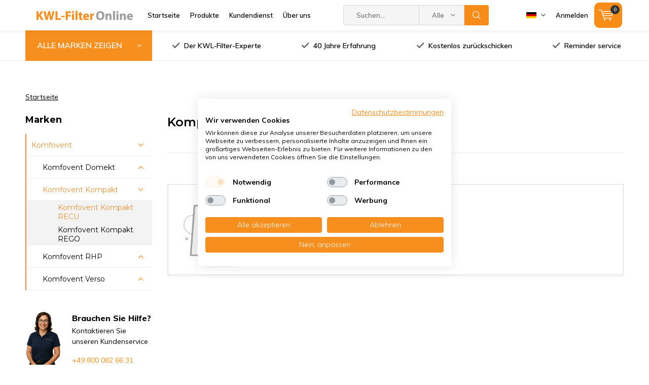

--- FILE ---
content_type: text/html;charset=utf-8
request_url: https://www.kwl-filteronline.de/de/komfovent/komfovent-kompakt/komfovent-kompakt-recu/kompakt-recu-900/
body_size: 30857
content:
<!doctype html>
<html lang="de" class=" wf-active ">
	<head>
            
<script type="text/javascript">
   window.dataLayer = window.dataLayer || [];
   dataLayer.push({
                                                                            
                  ecomm_pagetype: "category",
                  ecomm_category: "Kompakt RECU 900",
                  ecomm_prodid: "",
                  ecomm_totalvalue: "0"
                                                                             
                         
                  });
      
</script>
        <meta charset="utf-8"/>
<!-- [START] 'blocks/head.rain' -->
<!--

  (c) 2008-2026 Lightspeed Netherlands B.V.
  http://www.lightspeedhq.com
  Generated: 29-01-2026 @ 17:23:40

-->
<link rel="canonical" href="https://www.kwl-filteronline.de/de/komfovent/komfovent-kompakt/komfovent-kompakt-recu/kompakt-recu-900/"/>
<link rel="alternate" href="https://www.kwl-filteronline.de/de/index.rss" type="application/rss+xml" title="Neue Produkte"/>
<meta name="robots" content="noodp,noydir"/>
<meta name="google-site-verification" content="QFXU9XB0BZmHtqbseHngxRx75tI-pul-HZNaLXRTsqA"/>
<meta property="og:url" content="https://www.kwl-filteronline.de/de/komfovent/komfovent-kompakt/komfovent-kompakt-recu/kompakt-recu-900/?source=facebook"/>
<meta property="og:site_name" content="KWL-FilterOnline"/>
<meta property="og:title" content="Kompakt RECU 900"/>
<script>
(function(){function t(t,e,r){if("cookie"===t){var n=document.cookie.split(";");for(var o=0;o<n.length;o++){var i=n[o].split("=");if(i[0].trim()===e)return i[1]}}else if("localStorage"===t)return localStorage.getItem(e);else if("jsVariable"===t)return window[e];else console.warn("invalid uid source",t)}function e(e,r,n){var o=document.createElement("script");o.async=!0,o.src=r,e.insertBefore(o,n)}function r(r,n,o,i,a){var c,s=!1;try{var u=navigator.userAgent,f=/Version\/([0-9\._]+)(.*Mobile)?.*Safari.*/.exec(u);f&&parseFloat(f[1])>=16.4&&(c=t(o,i,""),s=!0)}catch(t){console.error(t)}var l=window[a]=window[a]||[];l.push({"gtm.start":(new Date).getTime(),event:"gtm.js"});var g=r+"/OVRYNEY1JmVu.js?tg="+n+(s?"&enableCK=true":"")+(c?"&mcookie="+encodeURIComponent(c):""),d=document.getElementsByTagName("script")[0];e(d.parentNode,g,d)}r('https://tagging.kwl-filteronline.de',"M9QNGMB","cookie","_taggingmk","dataLayer")})();
</script>
<script src="https://app.dmws.plus/shop-assets/273383/dmws-plus-loader.js?id=cd1ea04b6972b711c436505dfb2d076a"></script>
<!--[if lt IE 9]>
<script src="https://cdn.webshopapp.com/assets/html5shiv.js?2025-02-20"></script>
<![endif]-->
<!-- [END] 'blocks/head.rain' -->

    <!-- Google Search console verificatiecode -->
<meta name="google-site-verification" content="QFXU9XB0BZmHtqbseHngxRx75tI-pul-HZNaLXRTsqA" />
    
		<meta charset="utf-8">
		<meta http-equiv="x-ua-compatible" content="ie=edge">
		<title>Kompakt RECU 900 - KWL-FilterOnline</title>
		<meta name="description" content="">
		<meta name="keywords" content="Kompakt, RECU, 900">
		<meta name="theme-color" content="#ffffff">
		<meta name="MobileOptimized" content="320">
		<meta name="HandheldFriendly" content="true">
		<meta name="viewport" content="width=device-width, initial-scale=1, initial-scale=1, minimum-scale=1, maximum-scale=1, user-scalable=no">
		<meta name="author" content="https://www.dmws.nl/">
    <meta name="google-site-verification" content="QFXU9XB0BZmHtqbseHngxRx75tI-pul-HZNaLXRTsqA" />
		
		<link rel="preconnect" href="https://fonts.googleapis.com">
		<link rel="dns-prefetch" href="https://fonts.googleapis.com">
		<link rel="preconnect" href="https://ajax.googleapis.com">
		<link rel="dns-prefetch" href="https://ajax.googleapis.com">
		<link rel="preconnect" href="https://www.gstatic.com" crossorigin="anonymous">
		<link rel="dns-prefetch" href="https://www.gstatic.com" crossorigin="anonymous">
		<link rel="preconnect" href="//cdn.webshopapp.com/">
		<link rel="dns-prefetch" href="//cdn.webshopapp.com/">
	
		<link rel="preload" href="https://fonts.googleapis.com/css?family=Muli:300,400,500,600,700,800,900%7CMontserrat:300,400,500,600,700,800,900" as="style">
    <link href="https://fonts.googleapis.com/css?family=Muli:300,400,500,600,700,800,900%7CMontserrat:300,400,500,600,700,800,900" rel="stylesheet" type="text/css">
  	
				
		<link rel="preload" href="https://cdn.webshopapp.com/shops/273383/themes/156791/assets/settings.css?2026012812261220201012101411" as="style">
    <link rel="stylesheet" href="https://cdn.webshopapp.com/shops/273383/themes/156791/assets/formater.css?2026012812261220201012101411">
		<link rel="preload" href="https://cdn.webshopapp.com/shops/273383/themes/156791/assets/00-compressed.css?2026012812261220201012101411" as="style">
				<link rel="stylesheet" media="screen" href="https://cdn.webshopapp.com/shops/273383/themes/156791/assets/00-compressed.css?2026012812261220201012101411">
				<link rel="stylesheet" media="screen" href="https://cdn.webshopapp.com/shops/273383/themes/156791/assets/11-custom.css?2026012812261220201012101411">
    <link rel="stylesheet" media="print" href="https://cdn.webshopapp.com/shops/273383/themes/156791/assets/print.css?2026012812261220201012101411">
    <link rel="stylesheet" async href="https://cdn.webshopapp.com/shops/273383/themes/156791/assets/settings.css?2026012812261220201012101411">
    
    
		<link rel="preload" href="https://ajax.googleapis.com/ajax/libs/jquery/2.2.4/jquery.min.js" as="script">
		<link rel="preload" href="https://cdn.webshopapp.com/shops/273383/themes/156791/assets/custom.css?2026012812261220201012101411" as="style">
		<!--link rel="preload" href="https://cdn.webshopapp.com/shops/273383/themes/156791/assets/cookie.js?2026012812261220201012101411" as="script"-->
		<!--link rel="preload" href="https://cdn.webshopapp.com/shops/273383/themes/156791/assets/scripts.js?2026012812261220201012101411" as="script"-->
    <!--link rel="preload" href="https://cdn.webshopapp.com/shops/273383/themes/156791/assets/fancybox.js?2026012812261220201012101411" as="script"-->
		<!--link rel="preload" href="https://cdn.webshopapp.com/shops/273383/themes/156791/assets/custom-minified.js?2026012812261220201012101411" as="script"-->
		<!--link rel="preload" href="https://cdn.webshopapp.com/shops/273383/themes/156791/assets/global.js?2026012812261220201012101411" as="script"-->
		<link rel="preload" href="https://cdn.webshopapp.com/shops/273383/themes/156791/assets/dmws-gui.js?2026012812261220201012101411" as="script">
		
		<script src="https://ajax.googleapis.com/ajax/libs/jquery/2.2.4/jquery.min.js"></script>
    
		<link rel="icon" type="image/x-icon" href="https://cdn.webshopapp.com/shops/273383/themes/156791/assets/favicon.ico?20260105093519">
		<link rel="apple-touch-icon" href="https://cdn.webshopapp.com/shops/273383/themes/156791/assets/favicon.ico?20260105093519">
		<meta property="og:title" content="Kompakt RECU 900">
		<meta property="og:type" content="website"> 
		<meta property="og:description" content="">
		<meta property="og:site_name" content="KWL-FilterOnline">
		<meta property="og:url" content="https://www.kwl-filteronline.de/">
		<meta property="og:image" content="https://cdn.webshopapp.com/shops/273383/themes/156791/assets/banner-1.jpg?20260105093519">
    		<script type="application/ld+json">
			{
				"@context": "http://schema.org/",
				"@type": "Organization",
				"url": "https://www.kwl-filteronline.de/de/",
				"name": "KWL-FilterOnline",
				"legalName": "KWL-FilterOnline",
				"description": "",
				"logo": "https://cdn.webshopapp.com/shops/273383/themes/156791/assets/logo.png?20260105093519",
				"image": "https://cdn.webshopapp.com/shops/273383/themes/156791/assets/banner-1.jpg?20260105093519",
				"contactPoint": {
					"@type": "ContactPoint",
					"contactType": "Customer service",
					"telephone": "+49 800 082 66 31"
				},
				"address": {
					"@type": "PostalAddress",
					"streetAddress": "",
					"addressLocality": "",
					"addressRegion": "",
					"postalCode": "",
					"addressCountry": ""
				}
			}
		</script>
	</head>
	<body>
    
		<!-- Google Tag Manager (noscript) -->
		<noscript><iframe src="https://www.googletagmanager.com/ns.html?id=GTM-M9QNGMB"
		height="0" width="0" style="display:none;visibility:hidden"></iframe></noscript>
		<!-- End Google Tag Manager (noscript) -->
    
		<div id="root">
    
              
        

<header id="top" >
  
  <!-- Begin eTrusted bootstrap tag -->
<script src="https://integrations.etrusted.com/applications/widget.js/v2" defer async></script>
<!-- End eTrusted bootstrap tag -->
  
  <!-- Begin eTrusted bootstrap tag -->
<script src="https://integrations.etrusted.com/applications/widget.js/v2" defer async></script>
<!-- End eTrusted bootstrap tag -->
    
  <p id="logo">
    <a href="https://www.kwl-filteronline.de/de/" accesskey="h">
    <img class="desktop-only" src="https://cdn.webshopapp.com/shops/273383/themes/156791/assets/logo.png?20260105093519" alt="KWL-FilterOnline" width="190" height="60">
    <img class="desktop-hide" src="https://cdn.webshopapp.com/shops/273383/themes/156791/assets/logo-mobile.png?20260105093519" alt="KWL-FilterOnline" width="190" height="60">
    </a>
  </p>
  <nav id="skip">
    <ul>
      <li><a href="#nav" accesskey="n">Skip to navigation (n)</a></li>
      <li><a href="#content" accesskey="c">Skip to content (c)</a></li>
      <li><a href="#footer" accesskey="f">Skip to footer (f)</a></li>
    </ul>
  </nav>
  <nav id="nav">
    <ul class="items-left">
      <li><a accesskey="1" href="https://www.kwl-filteronline.de/de/">Startseite</a> <em>(1)</em></li>
      <li><a accesskey="2" href="https://www.kwl-filteronline.de/de/catalog/">Produkte</a> <em>(2)</em></li>
      <li><a accesskey="3" href="https://www.kwl-filteronline.de/de/service/">Kundendienst</a> <em>(3)</em></li>
      <li><a accesskey="4" href="https://www.kwl-filteronline.de/de/service/about/">Über uns</a> <em>(4)</em></li>
    </ul>
    <form action="https://www.kwl-filteronline.de/de/search/" method="post" id="formSearch" class="untouched">
      <h5>Suchen</h5>
      <p>
        <label for="q">Suchen...</label>
        <input type="search" id="q" name="q" value="" placeholder="Suchen..." autocomplete="off">
      </p>
      <p class="desktop-only">
        <label for="sb" class="hidden">Alle Marken</label>
        <select id="sb" name="sb" onchange="cat();">
          <option value="https://www.kwl-filteronline.de/de/search/">Alle Marken</option>
                    <option value="https://www.kwl-filteronline.de/de/aerex/" class="cat-8166830">Aerex</option>
                    <option value="https://www.kwl-filteronline.de/de/aldes/" class="cat-10004358">Aldes</option>
                    <option value="https://www.kwl-filteronline.de/de/awb/" class="cat-8166962">AWB</option>
                    <option value="https://www.kwl-filteronline.de/de/benzing/" class="cat-8166968">Benzing</option>
                    <option value="https://www.kwl-filteronline.de/de/blumartin/" class="cat-8166974">bluMartin</option>
                    <option value="https://www.kwl-filteronline.de/de/brink/" class="cat-8166980">Brink</option>
                    <option value="https://www.kwl-filteronline.de/de/danfoss/" class="cat-8167355">Danfoss</option>
                    <option value="https://www.kwl-filteronline.de/de/filter-fuer-dantherm-geraet/" class="cat-8167427">Filter für Dantherm Gerät</option>
                    <option value="https://www.kwl-filteronline.de/de/dimplex/" class="cat-13258939">Dimplex</option>
                    <option value="https://www.kwl-filteronline.de/de/domoair/" class="cat-8167586">DOMOair</option>
                    <option value="https://www.kwl-filteronline.de/de/enev-air/" class="cat-8167652">EnEV-Air</option>
                    <option value="https://www.kwl-filteronline.de/de/flaekt-woods/" class="cat-12260305">Fläkt Woods</option>
                    <option value="https://www.kwl-filteronline.de/de/fraenkische/" class="cat-8167661">Fränkische</option>
                    <option value="https://www.kwl-filteronline.de/de/heinemann/" class="cat-8167784">Heinemann</option>
                    <option value="https://www.kwl-filteronline.de/de/helios/" class="cat-8167679">Helios</option>
                    <option value="https://www.kwl-filteronline.de/de/itho-daalderop/" class="cat-8201246">Itho Daalderop</option>
                    <option value="https://www.kwl-filteronline.de/de/jaga/" class="cat-10430711">Jaga</option>
                    <option value="https://www.kwl-filteronline.de/de/je-storkair-8206847/" class="cat-8206847">J.E. StorkAir</option>
                    <option value="https://www.kwl-filteronline.de/de/komfovent/" class="cat-9762432">Komfovent</option>
                    <option value="https://www.kwl-filteronline.de/de/lindab/" class="cat-8202689">Lindab</option>
                    <option value="https://www.kwl-filteronline.de/de/maico/" class="cat-8202692">Maico</option>
                    <option value="https://www.kwl-filteronline.de/de/meltem/" class="cat-12636951">Meltem</option>
                    <option value="https://www.kwl-filteronline.de/de/mitsubishi-electric/" class="cat-12393245">Mitsubishi Electric</option>
                    <option value="https://www.kwl-filteronline.de/de/ned-air/" class="cat-8202728">Ned Air</option>
                    <option value="https://www.kwl-filteronline.de/de/nibe/" class="cat-9911547">Nibe</option>
                    <option value="https://www.kwl-filteronline.de/de/nilan/" class="cat-12370605">Nilan</option>
                    <option value="https://www.kwl-filteronline.de/de/orcon/" class="cat-8202731">Orcon</option>
                    <option value="https://www.kwl-filteronline.de/de/paul/" class="cat-8202788">Paul</option>
                    <option value="https://www.kwl-filteronline.de/de/pfannenberg/" class="cat-8202893">Pfannenberg</option>
                    <option value="https://www.kwl-filteronline.de/de/pluggit/" class="cat-8202944">Pluggit</option>
                    <option value="https://www.kwl-filteronline.de/de/poloplast/" class="cat-9763353">Poloplast</option>
                    <option value="https://www.kwl-filteronline.de/de/rucon/" class="cat-8206796">Rucon</option>
                    <option value="https://www.kwl-filteronline.de/de/samsung/" class="cat-8206808">Samsung</option>
                    <option value="https://www.kwl-filteronline.de/de/soler-palau/" class="cat-10045857">Soler &amp; Palau</option>
                    <option value="https://www.kwl-filteronline.de/de/stiebel-eltron/" class="cat-12444490">Stiebel Eltron</option>
                    <option value="https://www.kwl-filteronline.de/de/swegon/" class="cat-8206892">Swegon</option>
                    <option value="https://www.kwl-filteronline.de/de/swentibold/" class="cat-8206967">Swentibold</option>
                    <option value="https://www.kwl-filteronline.de/de/systemair/" class="cat-9911530">Systemair</option>
                    <option value="https://www.kwl-filteronline.de/de/titon/" class="cat-12407469">Titon</option>
                    <option value="https://www.kwl-filteronline.de/de/ubbink/" class="cat-8207126">Ubbink</option>
                    <option value="https://www.kwl-filteronline.de/de/vaillant/" class="cat-8207132">Vaillant</option>
                    <option value="https://www.kwl-filteronline.de/de/vallox/" class="cat-8207324">Vallox</option>
                    <option value="https://www.kwl-filteronline.de/de/vasco/" class="cat-8207492">Vasco</option>
                    <option value="https://www.kwl-filteronline.de/de/velu/" class="cat-8207519">Velu</option>
                    <option value="https://www.kwl-filteronline.de/de/viessmann/" class="cat-8207528">Viessmann</option>
                    <option value="https://www.kwl-filteronline.de/de/vortice/" class="cat-12729527">Vortice</option>
                    <option value="https://www.kwl-filteronline.de/de/wernig/" class="cat-8207600">Wernig</option>
                    <option value="https://www.kwl-filteronline.de/de/westaflex/" class="cat-8207741">Westaflex</option>
                    <option value="https://www.kwl-filteronline.de/de/wolf/" class="cat-8207750">Wolf</option>
                    <option value="https://www.kwl-filteronline.de/de/zehnder/" class="cat-8207756">Zehnder</option>
                    <option value="https://www.kwl-filteronline.de/de/andere-produkte/" class="cat-8207924">Andere Produkte</option>
                  </select>
      </p>
      <p><button type="submit" title="Suchen" >Suchen</button></p>
      <ul class="list-cart">
      </ul>
            
    </form>
    <ul class="items-right">
            <li class="language DE">
        <a accesskey="3" href="./">
          <i class="nl"><svg width="18" height="18" viewBox="0 0 18 18" fill="none" xmlns="http://www.w3.org/2000/svg">
  <mask id="mask0" mask-type="alpha" maskUnits="userSpaceOnUse" x="0" y="0" width="18" height="18">
  <circle cx="9" cy="9" r="9" fill="#C4C4C4"/>
  </mask>
  <g mask="url(#mask0)">
  <rect width="18" height="6" fill="#CE142B"/>
  <rect y="6" width="18" height="6" fill="white"/>
  <rect y="12" width="18" height="6" fill="#00247D"/>
  </g>
</svg>
</i> 
          <i class="uk"><svg version="1.1" id="Capa_1" xmlns="http://www.w3.org/2000/svg" xmlns:xlink="http://www.w3.org/1999/xlink" x="0px" y="0px"
	 viewBox="0 0 512 512" style="enable-background:new 0 0 512 512;" xml:space="preserve">
	<rect y="85.333" style="fill:#F0F0F0;" width="512" height="341.337"/>
	<polygon style="fill:#D80027;" points="288,85.33 224,85.33 224,223.996 0,223.996 0,287.996 224,287.996 224,426.662 288,426.662 
		288,287.996 512,287.996 512,223.996 288,223.996 "/>
	<g>
		<polygon style="fill:#0052B4;" points="393.785,315.358 512,381.034 512,315.358 	"/>
		<polygon style="fill:#0052B4;" points="311.652,315.358 512,426.662 512,395.188 368.307,315.358 	"/>
		<polygon style="fill:#0052B4;" points="458.634,426.662 311.652,344.998 311.652,426.662 	"/>
	</g>
	<polygon style="fill:#F0F0F0;" points="311.652,315.358 512,426.662 512,395.188 368.307,315.358 "/>
	<polygon style="fill:#D80027;" points="311.652,315.358 512,426.662 512,395.188 368.307,315.358 "/>
	<g>
		<polygon style="fill:#0052B4;" points="90.341,315.356 0,365.546 0,315.356 	"/>
		<polygon style="fill:#0052B4;" points="200.348,329.51 200.348,426.661 25.491,426.661 	"/>
	</g>
	<polygon style="fill:#D80027;" points="143.693,315.358 0,395.188 0,426.662 0,426.662 200.348,315.358 "/>
	<g>
		<polygon style="fill:#0052B4;" points="118.215,196.634 0,130.958 0,196.634 	"/>
		<polygon style="fill:#0052B4;" points="200.348,196.634 0,85.33 0,116.804 143.693,196.634 	"/>
		<polygon style="fill:#0052B4;" points="53.366,85.33 200.348,166.994 200.348,85.33 	"/>
	</g>
	<polygon style="fill:#F0F0F0;" points="200.348,196.634 0,85.33 0,116.804 143.693,196.634 "/>
	<polygon style="fill:#D80027;" points="200.348,196.634 0,85.33 0,116.804 143.693,196.634 "/>
	<g>
		<polygon style="fill:#0052B4;" points="421.659,196.636 512,146.446 512,196.636 	"/>
		<polygon style="fill:#0052B4;" points="311.652,182.482 311.652,85.331 486.509,85.331 	"/>
	</g>
	<polygon style="fill:#D80027;" points="368.307,196.634 512,116.804 512,85.33 512,85.33 311.652,196.634 "/>
</svg>
</i>
          <i class="de"><svg xmlns="http://www.w3.org/2000/svg" viewBox="0 0 5 3">
	<desc>Flag of Germany</desc>
	<rect id="black_stripe" width="5" height="3" y="0" x="0" fill="#000"/>
	<rect id="red_stripe" width="5" height="2" y="1" x="0" fill="#D00"/>
	<rect id="gold_stripe" width="5" height="1" y="2" x="0" fill="#FFCE00"/>
</svg></i>
        </a> 
        <em>(3)</em>
        <ul>
                    <li class="active">
            <a href="https://www.kwl-filteronline.de/de/go/category/9763931"  title="Deutsch" lang="de">Deutsch</a>
        	</li>
                    <li >
            <a href="https://www.kwl-filteronline.de/en/go/category/9763931"  title="English" lang="en">English</a>
        	</li>
                  </ul>
      </li>
                  <li class="search">
        <a accesskey="5" href="./">
          <i class="icon-zoom"></i> 
          <span>Suchen</span>
        </a>
        <em>(5)</em>
      </li>
      <!--<li class="compare mobile-only">
        <a accesskey="5" href="./">
          <i class="icon-chart"></i>
          <span>vergelijk</span>
        </a>
        <em>(5)</em>
      </li>-->
            <li class="user">
        <a accesskey="6" href="https://www.kwl-filteronline.de/de/account/login/">
          <i class="icon-user-outline"></i> 
          Anmelden
        </a> 
        <em>(6)</em>
        <div>
          <div class="double">
            <form method="post" id="formLogin" action="https://www.kwl-filteronline.de/de/account/loginPost/?return=https://www.kwl-filteronline.de/de/komfovent/komfovent-kompakt/komfovent-kompakt-recu/kompakt-recu-900/">
              <h5>Anmelden</h5>
              <p>
                <label for="formLoginEmail">E-Mail-Adresse</label>
                <input type="email" id="formLoginEmail" name="email" placeholder="E-Mail-Adresse" autocomplete='email' required>
              </p>
              <p>
                <label for="formLoginPassword">Passwort</label>
                <input type="password" id="formLoginPassword" name="password" placeholder="Passwort" autocomplete="current-password" required>
                <a href="https://www.kwl-filteronline.de/de/account/password/">Passwort vergessen?</a>
              </p>
              <p>
                <input type="hidden" name="key" value="a1e46f96cef764e02933f9b16e0ce395" />
            		<input type="hidden" name="type" value="login" />
                <button type="submit" onclick="$('#formLogin').submit(); return false;">Anmelden</button>
              </p>
            </form>
            <div>
              <h5>Neukunde?</h5>
              <ul class="list-checks">
                <li>Alle Ihre Bestellungen und Rücksendungen an einem Ort</li>
                <li>Der Bestellvorgang ist noch schneller</li>
                <li>Ihr Einkaufswagen wird immer und überall gespeichert</li>
              </ul>
              <p class="link-btn"><a class="a" href="https://www.kwl-filteronline.de/de/account/register/">Benutzerkonto anlegen</a></p>
                          </div>
          </div>
        </div>
      </li>
            <li class="menu">
        <a accesskey="7" href="./">
          <i class="icon-menu"></i>
          <span>Produkte</span>
        </a>
        <em>(7)</em>
      </li>
            <li class="cart">
        <a accesskey="9" href="./">
          <i class="icon-cart"></i> 
          <span>Ihr Warenkorb</span> 
          <span class="qty">0</span>
        </a> 
        <em>(9)</em>
        <div>
          <h5>Mein Warenkorb</h5>
                    <ul class="list-cart">
            <li>
              <a href="https://www.kwl-filteronline.de/de/session/back/">
                <span class="img"><img src="https://cdn.webshopapp.com/shops/273383/themes/156791/assets/empty-cart.svg?2026012812261220201012101411" alt="Empty cart" width="43" height="46"></span>
                <span class="title">Keine Produkte gefunden...</span>
                <span class="desc">Sie haben noch keine Produkte in Ihrem Warenkorb. Fügen Sie einige Produkte hinzu.</span>
              </a>
            </li>
          </ul>
                            </div>
      </li>
    </ul>
      </nav>
	<p id="back"><a href="https://www.kwl-filteronline.de/de/">Zurück</a></p></header>
      
                        
			      <main id="content" class=" ">
        <div class="pretemplate-content ">
					<div class="usp-container d-lg-flex mb-lg-60 usp-not-home not-home">
  <nav class="nav-main desktop-only f-grow-0">
  <ul class="mb-0 h-100">
    <li class="mr-0 h-100"><a class="h-100 d-flex f-align-center" href="./">ALLE MARKEN ZEIGEN</a>
      <ul>
                <li>
          <a href="https://www.kwl-filteronline.de/de/aerex/">
                          <span class="img">
                <img class="js-customload" data-src="https://cdn.webshopapp.com/shops/273383/files/461854489/64x44x2/aerex.jpg" alt="Aerex" width="32" height="22">
              </span>            Aerex
          </a>
                    <ul>
            <li class="strong"><a href="https://www.kwl-filteronline.de/de/aerex/">Aerex</a></li>
                        <li><a href="https://www.kwl-filteronline.de/de/aerex/aerex-kwl-filter/">Aerex KWL-filter</a>
                          </li>
                      </ul>
                  </li>
                <li>
          <a href="https://www.kwl-filteronline.de/de/aldes/">
                          <span class="img">
                <img class="js-customload" data-src="https://cdn.webshopapp.com/shops/273383/files/461854716/64x44x2/aldes.jpg" alt="Aldes" width="32" height="22">
              </span>            Aldes
          </a>
                  </li>
                <li>
          <a href="https://www.kwl-filteronline.de/de/awb/">
                          <span class="img">
                <img class="js-customload" data-src="https://cdn.webshopapp.com/shops/273383/files/461854853/64x44x2/awb.jpg" alt="AWB" width="32" height="22">
              </span>            AWB
          </a>
                  </li>
                <li>
          <a href="https://www.kwl-filteronline.de/de/benzing/">
                          <span class="img">
                <img class="js-customload" data-src="https://cdn.webshopapp.com/shops/273383/files/461855004/64x44x2/benzing.jpg" alt="Benzing" width="32" height="22">
              </span>            Benzing
          </a>
                  </li>
                <li>
          <a href="https://www.kwl-filteronline.de/de/blumartin/">
                          <span class="img">
                <img class="js-customload" data-src="https://cdn.webshopapp.com/shops/273383/files/461855281/64x44x2/blumartin.jpg" alt="bluMartin" width="32" height="22">
              </span>            bluMartin
          </a>
                  </li>
                <li>
          <a href="https://www.kwl-filteronline.de/de/brink/">
                          <span class="img">
                <img class="js-customload" data-src="https://cdn.webshopapp.com/shops/273383/files/461855687/64x44x2/brink.jpg" alt="Brink" width="32" height="22">
              </span>            Brink
          </a>
                    <ul>
            <li class="strong"><a href="https://www.kwl-filteronline.de/de/brink/">Brink</a></li>
                        <li><a href="https://www.kwl-filteronline.de/de/brink/brink-kwl-filter/">Brink KWL-Filter</a>
                            <ul>
                <li class="strong"><a href="https://www.kwl-filteronline.de/de/brink/brink-kwl-filter/">Brink KWL-Filter</a></li>
                            		<li><a href="https://www.kwl-filteronline.de/de/brink/brink-kwl-filter/brink-renovent/">Brink Renovent</a>
                                    <ul>
                    <li class="strong"><a href="https://www.kwl-filteronline.de/de/brink/brink-kwl-filter/brink-renovent/">Brink Renovent</a></li>
                                        <li><a href="https://www.kwl-filteronline.de/de/brink/brink-kwl-filter/brink-renovent/brink-renovent-hr/">Brink Renovent HR</a></li>
                                        <li><a href="https://www.kwl-filteronline.de/de/brink/brink-kwl-filter/brink-renovent/brink-renovent-elan/">Brink Renovent Elan</a></li>
                                        <li><a href="https://www.kwl-filteronline.de/de/brink/brink-kwl-filter/brink-renovent/brink-renovent-excellent/">Brink Renovent Excellent</a></li>
                                        <li><a href="https://www.kwl-filteronline.de/de/brink/brink-kwl-filter/brink-renovent/brink-renovent-small/">Brink Renovent Small</a></li>
                                        <li><a href="https://www.kwl-filteronline.de/de/brink/brink-kwl-filter/brink-renovent/brink-renovent-sky/"> Brink Renovent Sky</a></li>
                                  		</ul>
                              		</li>
                            		<li><a href="https://www.kwl-filteronline.de/de/brink/brink-kwl-filter/brink-flair/">Brink Flair</a>
                                    <ul>
                    <li class="strong"><a href="https://www.kwl-filteronline.de/de/brink/brink-kwl-filter/brink-flair/">Brink Flair</a></li>
                                        <li><a href="https://www.kwl-filteronline.de/de/brink/brink-kwl-filter/brink-flair/brink-flair-200/">Brink Flair 200</a></li>
                                        <li><a href="https://www.kwl-filteronline.de/de/brink/brink-kwl-filter/brink-flair/brink-flair-300-400/">Brink Flair 300 / 400</a></li>
                                        <li><a href="https://www.kwl-filteronline.de/de/brink/brink-kwl-filter/brink-flair/brink-flair-450-600/">Brink Flair 450 / 600</a></li>
                                  		</ul>
                              		</li>
                            		<li><a href="https://www.kwl-filteronline.de/de/brink/brink-kwl-filter/brink-flexivent/">Brink Flexivent</a>
                              		</li>
                            		<li><a href="https://www.kwl-filteronline.de/de/brink/brink-kwl-filter/brink-advance/">Brink Advance</a>
                              		</li>
                            		<li><a href="https://www.kwl-filteronline.de/de/brink/brink-kwl-filter/brink-air/">Brink Air</a>
                              		</li>
                            		<li><a href="https://www.kwl-filteronline.de/de/brink/brink-kwl-filter/brink-pure-induct/">Brink Pure Induct</a>
                              		</li>
                              </ul>
                          </li>
                        <li><a href="https://www.kwl-filteronline.de/de/brink/brink-luftheizung/">Brink Luftheizung</a>
                            <ul>
                <li class="strong"><a href="https://www.kwl-filteronline.de/de/brink/brink-luftheizung/">Brink Luftheizung</a></li>
                            		<li><a href="https://www.kwl-filteronline.de/de/brink/brink-luftheizung/brink-elan-swb/">Brink Elan / SWB</a>
                              		</li>
                            		<li><a href="https://www.kwl-filteronline.de/de/brink/brink-luftheizung/brink-allure/">Brink Allure</a>
                              		</li>
                            		<li><a href="https://www.kwl-filteronline.de/de/brink/brink-luftheizung/brink-furore/">Brink Furore</a>
                              		</li>
                            		<li><a href="https://www.kwl-filteronline.de/de/brink/brink-luftheizung/brink-h-serie/">Brink H-Serie</a>
                              		</li>
                            		<li><a href="https://www.kwl-filteronline.de/de/brink/brink-luftheizung/brink-in-serie/">Brink IN-Serie</a>
                              		</li>
                            		<li><a href="https://www.kwl-filteronline.de/de/brink/brink-luftheizung/brink-n-serie/">Brink N-Serie</a>
                              		</li>
                            		<li><a href="https://www.kwl-filteronline.de/de/brink/brink-luftheizung/brink-bis-1974/">Brink bis 1974</a>
                              		</li>
                              </ul>
                          </li>
                        <li><a href="https://www.kwl-filteronline.de/de/brink/brink-sonair/">Brink Sonair</a>
                          </li>
                      </ul>
                  </li>
                <li>
          <a href="https://www.kwl-filteronline.de/de/danfoss/">
                          <span class="img">
                <img class="js-customload" data-src="https://cdn.webshopapp.com/shops/273383/files/461855871/64x44x2/danfoss.jpg" alt="Danfoss" width="32" height="22">
              </span>            Danfoss
          </a>
                    <ul>
            <li class="strong"><a href="https://www.kwl-filteronline.de/de/danfoss/">Danfoss</a></li>
                        <li><a href="https://www.kwl-filteronline.de/de/danfoss/danfoss-air-a2/">Danfoss Air a2</a>
                          </li>
                        <li><a href="https://www.kwl-filteronline.de/de/danfoss/danfoss-air-a3/">Danfoss Air a3</a>
                          </li>
                        <li><a href="https://www.kwl-filteronline.de/de/danfoss/danfoss-air-w1/">Danfoss Air w1</a>
                          </li>
                        <li><a href="https://www.kwl-filteronline.de/de/danfoss/danfoss-air-w2/">Danfoss Air w2</a>
                          </li>
                      </ul>
                  </li>
                <li>
          <a href="https://www.kwl-filteronline.de/de/filter-fuer-dantherm-geraet/">
                          <span class="img">
                <img class="js-customload" data-src="https://cdn.webshopapp.com/shops/273383/files/461856089/64x44x2/filter-fuer-dantherm-geraet.jpg" alt="Filter für Dantherm Gerät" width="32" height="22">
              </span>            Filter für Dantherm Gerät
          </a>
                    <ul>
            <li class="strong"><a href="https://www.kwl-filteronline.de/de/filter-fuer-dantherm-geraet/">Filter für Dantherm Gerät</a></li>
                        <li><a href="https://www.kwl-filteronline.de/de/filter-fuer-dantherm-geraet/filter-fuer-dantherm-dvr-geraet/">Filter für Dantherm DVR Gerät</a>
                          </li>
                        <li><a href="https://www.kwl-filteronline.de/de/filter-fuer-dantherm-geraet/filter-fuer-dantherm-hch-geraet/">Filter für Dantherm HCH Gerät</a>
                            <ul>
                <li class="strong"><a href="https://www.kwl-filteronline.de/de/filter-fuer-dantherm-geraet/filter-fuer-dantherm-hch-geraet/">Filter für Dantherm HCH Gerät</a></li>
                            		<li><a href="https://www.kwl-filteronline.de/de/filter-fuer-dantherm-geraet/filter-fuer-dantherm-hch-geraet/filter-fuer-dantherm-hch-5-geraet/">Filter für Dantherm HCH 5 Gerät</a>
                              		</li>
                            		<li><a href="https://www.kwl-filteronline.de/de/filter-fuer-dantherm-geraet/filter-fuer-dantherm-hch-geraet/filter-fuer-dantherm-hch-8-geraet/">Filter für Dantherm HCH 8 Gerät</a>
                              		</li>
                              </ul>
                          </li>
                        <li><a href="https://www.kwl-filteronline.de/de/filter-fuer-dantherm-geraet/filter-fuer-dantherm-hcv-geraet/">Filter für Dantherm HCV Gerät</a>
                            <ul>
                <li class="strong"><a href="https://www.kwl-filteronline.de/de/filter-fuer-dantherm-geraet/filter-fuer-dantherm-hcv-geraet/">Filter für Dantherm HCV Gerät</a></li>
                            		<li><a href="https://www.kwl-filteronline.de/de/filter-fuer-dantherm-geraet/filter-fuer-dantherm-hcv-geraet/filter-fuer-dantherm-hcv-3-4-geraet/">Filter für Dantherm HCV 3 / 4 Gerät</a>
                              		</li>
                            		<li><a href="https://www.kwl-filteronline.de/de/filter-fuer-dantherm-geraet/filter-fuer-dantherm-hcv-geraet/filter-fuer-dantherm-hcv-5-geraet/">Filter für Dantherm HCV 5 Gerät</a>
                              		</li>
                            		<li><a href="https://www.kwl-filteronline.de/de/filter-fuer-dantherm-geraet/filter-fuer-dantherm-hcv-geraet/filter-fuer-dantherm-hcv-700-geraet/">Filter für Dantherm HCV 700 Gerät</a>
                              		</li>
                              </ul>
                          </li>
                        <li><a href="https://www.kwl-filteronline.de/de/filter-fuer-dantherm-geraet/filter-fuer-dantherm-hrv-geraet/">Filter für Dantherm HRV Gerät</a>
                          </li>
                        <li><a href="https://www.kwl-filteronline.de/de/filter-fuer-dantherm-geraet/filter-fuer-dantherm-elite-400-geraet/">Filter für Dantherm Elite 400 Gerät</a>
                          </li>
                      </ul>
                  </li>
                <li>
          <a href="https://www.kwl-filteronline.de/de/dimplex/">
                          <span class="img">
                <img class="js-customload" data-src="https://cdn.webshopapp.com/shops/273383/files/486062411/64x44x2/dimplex.jpg" alt="Dimplex" width="32" height="22">
              </span>            Dimplex
          </a>
                    <ul>
            <li class="strong"><a href="https://www.kwl-filteronline.de/de/dimplex/">Dimplex</a></li>
                        <li><a href="https://www.kwl-filteronline.de/de/dimplex/dimplex-zl/">Dimplex ZL</a>
                            <ul>
                <li class="strong"><a href="https://www.kwl-filteronline.de/de/dimplex/dimplex-zl/">Dimplex ZL</a></li>
                            		<li><a href="https://www.kwl-filteronline.de/de/dimplex/dimplex-zl/dimplex-zl-155/">Dimplex ZL 155</a>
                              		</li>
                            		<li><a href="https://www.kwl-filteronline.de/de/dimplex/dimplex-zl/dimplex-zl-270/">Dimplex ZL 270</a>
                              		</li>
                            		<li><a href="https://www.kwl-filteronline.de/de/dimplex/dimplex-zl/dimplex-zl-275/">Dimplex ZL 275</a>
                              		</li>
                            		<li><a href="https://www.kwl-filteronline.de/de/dimplex/dimplex-zl/dimplex-zl-300-400/">Dimplex ZL 300 / 400</a>
                              		</li>
                            		<li><a href="https://www.kwl-filteronline.de/de/dimplex/dimplex-zl/dimplex-zl-350/">Dimplex ZL 350</a>
                              		</li>
                            		<li><a href="https://www.kwl-filteronline.de/de/dimplex/dimplex-zl/dimplex-zl-430/">Dimplex ZL 430</a>
                              		</li>
                            		<li><a href="https://www.kwl-filteronline.de/de/dimplex/dimplex-zl/dimplex-zl-550/">Dimplex ZL 550</a>
                              		</li>
                              </ul>
                          </li>
                        <li><a href="https://www.kwl-filteronline.de/de/dimplex/dimplex-m-flex-air/">Dimplex M Flex Air</a>
                          </li>
                      </ul>
                  </li>
                <li>
          <a href="https://www.kwl-filteronline.de/de/domoair/">
                          <span class="img">
                <img class="js-customload" data-src="https://cdn.webshopapp.com/shops/273383/files/461856290/64x44x2/domoair.jpg" alt="DOMOair" width="32" height="22">
              </span>            DOMOair
          </a>
                    <ul>
            <li class="strong"><a href="https://www.kwl-filteronline.de/de/domoair/">DOMOair</a></li>
                        <li><a href="https://www.kwl-filteronline.de/de/domoair/euroair-lueftungsgeraete/">EuroAir Lüftungsgeräte</a>
                          </li>
                        <li><a href="https://www.kwl-filteronline.de/de/domoair/euroair-klimabox/">EuroAir Klimabox</a>
                            <ul>
                <li class="strong"><a href="https://www.kwl-filteronline.de/de/domoair/euroair-klimabox/">EuroAir Klimabox</a></li>
                            		<li><a href="https://www.kwl-filteronline.de/de/domoair/euroair-klimabox/kb-200-by/">KB 200 (BY)</a>
                              		</li>
                            		<li><a href="https://www.kwl-filteronline.de/de/domoair/euroair-klimabox/kb-350-by/">KB 350 (BY)</a>
                              		</li>
                            		<li><a href="https://www.kwl-filteronline.de/de/domoair/euroair-klimabox/kb-500-by/">KB 500 (BY)</a>
                              		</li>
                            		<li><a href="https://www.kwl-filteronline.de/de/domoair/euroair-klimabox/kb-800-by/">KB 800 (BY)</a>
                              		</li>
                            		<li><a href="https://www.kwl-filteronline.de/de/domoair/euroair-klimabox/kb-1200-by/">KB 1200 (BY)</a>
                              		</li>
                            		<li><a href="https://www.kwl-filteronline.de/de/domoair/euroair-klimabox/kb-1600-by/">KB 1600 (BY)</a>
                              		</li>
                              </ul>
                          </li>
                        <li><a href="https://www.kwl-filteronline.de/de/domoair/freeair-100-dezentrale-lueftung/">freeAir 100 Dezentrale Lüftung</a>
                          </li>
                      </ul>
                  </li>
                        <li><a href="https://www.kwl-filteronline.de/de/catalog/">Alle Marken</a></li>
              </ul>
    </li>
      </ul>
    </nav>  <ul class="list-usp desktop-only mb-0 border-none f-align-center">
          <li>
                  Der KWL-Filter-Experte
              </li>
            <li>
            	40 Jahre Erfahrung
          </li>
            <li>
      <a href="https://www.kwl-filteronline.de/de/service/returns/">      	Kostenlos zurückschicken
      </a>    </li>
            <li>
      <a href="https://www.kwl-filteronline.de/de/service/reminder-service/">      	Reminder service
      </a>    </li>
      </ul>
  
  <ul class="header-announcement-slider list-usp list-usp-with-carousel desktop-hide">
    <div class="inner">
            <div class="item">
        <li>
                      Der KWL-Filter-Experte
                  </li>
      </div>
                  <div class="item">
        <li>
                      40 Jahre Erfahrung
                  </li>
      </div>
                  <div class="item">
        <li>
          <a href="https://www.kwl-filteronline.de/de/service/returns/">            Kostenlos zurückschicken
          </a>        </li>
      </div>
          	     	 <div class="item">
        	<li>
           <a href="https://www.kwl-filteronline.de/de/service/reminder-service/">            	Reminder service
         	 </a>       	 </li>
      	</div>
          </div>
  </ul>
</div>
  
																	
									</div>

        
<nav class="breadcrumbs desktop-only">
  <ol>
    <li><a href="https://www.kwl-filteronline.de/de/">Startseite</a></li>
      </ol> 
</nav>
<div class="cols-a">
  <article>
    <header class="heading-collection overlay-c">
      <h1>Kompakt RECU 900 <span class="overlay-f regular"></span></h1>
                  
    </header>
    <form action="https://www.kwl-filteronline.de/de/komfovent/komfovent-kompakt/komfovent-kompakt-recu/kompakt-recu-900/" method="get" id="filter_form_customized" class="form-sort">
      <input type="hidden" name="mode" value="list" id="filter_form_mode_customized" />
      <input type="hidden" name="max" value="5" id="filter_form_max_customized" />
      <input type="hidden" name="min" value="0" id="filter_form_min_customized" />
      <h2>Filter <i class="icon-settings"></i></h2>
      
                  
            
            
    </form>
    
    <ul class="ml-0 mr-0 list-collection collection-page-list-collection horizontal boxed horizontal mobile-grid">
            <li>
        <div class="details">
          <ul class="img">
            <li>
              <img src="https://cdn.webshopapp.com/shops/273383/themes/156791/assets/empty-cart.svg?2026012812261220201012101411" alt="" width="140" height="175" decoding="async">
            </li>
          </ul>
          <h3>Keine Produkte gefunden...</h3>
        </div>
      </li>
          </ul>
    
        
      </article>
  
                                                                                                                                                                                                                                                                                                                      
    
  <aside class="test">
        
        
    <h3 class="navigation-widget-title desktop-only">Marken</h3>
<nav class="navigation-widget desktop-only">
    
        
  	  
      		  			                  <ul class="">
                          <li>
                <a class="" href="https://www.kwl-filteronline.de/de/aerex/aerex-kwl-filter/">
                  <h5 class="sub-category">Aerex KWL-filter</h5><div></div>
                </a>
                              </li>
                      </ul>
          		      		  			          		      		  			          		      		  			          		      		  			          		      		  			                  <ul class="">
                          <li>
                <a class=" list" href="https://www.kwl-filteronline.de/de/brink/brink-kwl-filter/">
                  <h5 class="sub-category">Brink KWL-Filter</h5><div></div>
                </a>
                                  <ul >
                                          <li>
                        <a class="" href="https://www.kwl-filteronline.de/de/brink/brink-kwl-filter/brink-renovent/">
                          <h5 class="sub-sub-category">Brink Renovent</h5><div></div>
                        </a>
                      </li>
                                          <li>
                        <a class="" href="https://www.kwl-filteronline.de/de/brink/brink-kwl-filter/brink-flair/">
                          <h5 class="sub-sub-category">Brink Flair</h5><div></div>
                        </a>
                      </li>
                                          <li>
                        <a class="" href="https://www.kwl-filteronline.de/de/brink/brink-kwl-filter/brink-flexivent/">
                          <h5 class="sub-sub-category">Brink Flexivent</h5><div></div>
                        </a>
                      </li>
                                          <li>
                        <a class="" href="https://www.kwl-filteronline.de/de/brink/brink-kwl-filter/brink-advance/">
                          <h5 class="sub-sub-category">Brink Advance</h5><div></div>
                        </a>
                      </li>
                                          <li>
                        <a class="" href="https://www.kwl-filteronline.de/de/brink/brink-kwl-filter/brink-air/">
                          <h5 class="sub-sub-category">Brink Air</h5><div></div>
                        </a>
                      </li>
                                          <li>
                        <a class="" href="https://www.kwl-filteronline.de/de/brink/brink-kwl-filter/brink-pure-induct/">
                          <h5 class="sub-sub-category">Brink Pure Induct</h5><div></div>
                        </a>
                      </li>
                                      </ul>
                              </li>
                          <li>
                <a class=" list" href="https://www.kwl-filteronline.de/de/brink/brink-luftheizung/">
                  <h5 class="sub-category">Brink Luftheizung</h5><div></div>
                </a>
                                  <ul >
                                          <li>
                        <a class="" href="https://www.kwl-filteronline.de/de/brink/brink-luftheizung/brink-elan-swb/">
                          <h5 class="sub-sub-category">Brink Elan / SWB</h5><div></div>
                        </a>
                      </li>
                                          <li>
                        <a class="" href="https://www.kwl-filteronline.de/de/brink/brink-luftheizung/brink-allure/">
                          <h5 class="sub-sub-category">Brink Allure</h5><div></div>
                        </a>
                      </li>
                                          <li>
                        <a class="" href="https://www.kwl-filteronline.de/de/brink/brink-luftheizung/brink-furore/">
                          <h5 class="sub-sub-category">Brink Furore</h5><div></div>
                        </a>
                      </li>
                                          <li>
                        <a class="" href="https://www.kwl-filteronline.de/de/brink/brink-luftheizung/brink-h-serie/">
                          <h5 class="sub-sub-category">Brink H-Serie</h5><div></div>
                        </a>
                      </li>
                                          <li>
                        <a class="" href="https://www.kwl-filteronline.de/de/brink/brink-luftheizung/brink-in-serie/">
                          <h5 class="sub-sub-category">Brink IN-Serie</h5><div></div>
                        </a>
                      </li>
                                          <li>
                        <a class="" href="https://www.kwl-filteronline.de/de/brink/brink-luftheizung/brink-n-serie/">
                          <h5 class="sub-sub-category">Brink N-Serie</h5><div></div>
                        </a>
                      </li>
                                          <li>
                        <a class="" href="https://www.kwl-filteronline.de/de/brink/brink-luftheizung/brink-bis-1974/">
                          <h5 class="sub-sub-category">Brink bis 1974</h5><div></div>
                        </a>
                      </li>
                                      </ul>
                              </li>
                          <li>
                <a class="" href="https://www.kwl-filteronline.de/de/brink/brink-sonair/">
                  <h5 class="sub-category">Brink Sonair</h5><div></div>
                </a>
                              </li>
                      </ul>
          		      		  			                  <ul class="">
                          <li>
                <a class="" href="https://www.kwl-filteronline.de/de/danfoss/danfoss-air-a2/">
                  <h5 class="sub-category">Danfoss Air a2</h5><div></div>
                </a>
                              </li>
                          <li>
                <a class="" href="https://www.kwl-filteronline.de/de/danfoss/danfoss-air-a3/">
                  <h5 class="sub-category">Danfoss Air a3</h5><div></div>
                </a>
                              </li>
                          <li>
                <a class="" href="https://www.kwl-filteronline.de/de/danfoss/danfoss-air-w1/">
                  <h5 class="sub-category">Danfoss Air w1</h5><div></div>
                </a>
                              </li>
                          <li>
                <a class="" href="https://www.kwl-filteronline.de/de/danfoss/danfoss-air-w2/">
                  <h5 class="sub-category">Danfoss Air w2</h5><div></div>
                </a>
                              </li>
                      </ul>
          		      		  			                  <ul class="">
                          <li>
                <a class="" href="https://www.kwl-filteronline.de/de/filter-fuer-dantherm-geraet/filter-fuer-dantherm-dvr-geraet/">
                  <h5 class="sub-category">Filter für Dantherm DVR Gerät</h5><div></div>
                </a>
                              </li>
                          <li>
                <a class=" list" href="https://www.kwl-filteronline.de/de/filter-fuer-dantherm-geraet/filter-fuer-dantherm-hch-geraet/">
                  <h5 class="sub-category">Filter für Dantherm HCH Gerät</h5><div></div>
                </a>
                                  <ul >
                                          <li>
                        <a class="" href="https://www.kwl-filteronline.de/de/filter-fuer-dantherm-geraet/filter-fuer-dantherm-hch-geraet/filter-fuer-dantherm-hch-5-geraet/">
                          <h5 class="sub-sub-category">Filter für Dantherm HCH 5 Gerät</h5><div></div>
                        </a>
                      </li>
                                          <li>
                        <a class="" href="https://www.kwl-filteronline.de/de/filter-fuer-dantherm-geraet/filter-fuer-dantherm-hch-geraet/filter-fuer-dantherm-hch-8-geraet/">
                          <h5 class="sub-sub-category">Filter für Dantherm HCH 8 Gerät</h5><div></div>
                        </a>
                      </li>
                                      </ul>
                              </li>
                          <li>
                <a class=" list" href="https://www.kwl-filteronline.de/de/filter-fuer-dantherm-geraet/filter-fuer-dantherm-hcv-geraet/">
                  <h5 class="sub-category">Filter für Dantherm HCV Gerät</h5><div></div>
                </a>
                                  <ul >
                                          <li>
                        <a class="" href="https://www.kwl-filteronline.de/de/filter-fuer-dantherm-geraet/filter-fuer-dantherm-hcv-geraet/filter-fuer-dantherm-hcv-3-4-geraet/">
                          <h5 class="sub-sub-category">Filter für Dantherm HCV 3 / 4 Gerät</h5><div></div>
                        </a>
                      </li>
                                          <li>
                        <a class="" href="https://www.kwl-filteronline.de/de/filter-fuer-dantherm-geraet/filter-fuer-dantherm-hcv-geraet/filter-fuer-dantherm-hcv-5-geraet/">
                          <h5 class="sub-sub-category">Filter für Dantherm HCV 5 Gerät</h5><div></div>
                        </a>
                      </li>
                                          <li>
                        <a class="" href="https://www.kwl-filteronline.de/de/filter-fuer-dantherm-geraet/filter-fuer-dantherm-hcv-geraet/filter-fuer-dantherm-hcv-700-geraet/">
                          <h5 class="sub-sub-category">Filter für Dantherm HCV 700 Gerät</h5><div></div>
                        </a>
                      </li>
                                      </ul>
                              </li>
                          <li>
                <a class="" href="https://www.kwl-filteronline.de/de/filter-fuer-dantherm-geraet/filter-fuer-dantherm-hrv-geraet/">
                  <h5 class="sub-category">Filter für Dantherm HRV Gerät</h5><div></div>
                </a>
                              </li>
                          <li>
                <a class="" href="https://www.kwl-filteronline.de/de/filter-fuer-dantherm-geraet/filter-fuer-dantherm-elite-400-geraet/">
                  <h5 class="sub-category">Filter für Dantherm Elite 400 Gerät</h5><div></div>
                </a>
                              </li>
                      </ul>
          		      		  			                  <ul class="">
                          <li>
                <a class=" list" href="https://www.kwl-filteronline.de/de/dimplex/dimplex-zl/">
                  <h5 class="sub-category">Dimplex ZL</h5><div></div>
                </a>
                                  <ul >
                                          <li>
                        <a class="" href="https://www.kwl-filteronline.de/de/dimplex/dimplex-zl/dimplex-zl-155/">
                          <h5 class="sub-sub-category">Dimplex ZL 155</h5><div></div>
                        </a>
                      </li>
                                          <li>
                        <a class="" href="https://www.kwl-filteronline.de/de/dimplex/dimplex-zl/dimplex-zl-270/">
                          <h5 class="sub-sub-category">Dimplex ZL 270</h5><div></div>
                        </a>
                      </li>
                                          <li>
                        <a class="" href="https://www.kwl-filteronline.de/de/dimplex/dimplex-zl/dimplex-zl-275/">
                          <h5 class="sub-sub-category">Dimplex ZL 275</h5><div></div>
                        </a>
                      </li>
                                          <li>
                        <a class="" href="https://www.kwl-filteronline.de/de/dimplex/dimplex-zl/dimplex-zl-300-400/">
                          <h5 class="sub-sub-category">Dimplex ZL 300 / 400</h5><div></div>
                        </a>
                      </li>
                                          <li>
                        <a class="" href="https://www.kwl-filteronline.de/de/dimplex/dimplex-zl/dimplex-zl-350/">
                          <h5 class="sub-sub-category">Dimplex ZL 350</h5><div></div>
                        </a>
                      </li>
                                          <li>
                        <a class="" href="https://www.kwl-filteronline.de/de/dimplex/dimplex-zl/dimplex-zl-430/">
                          <h5 class="sub-sub-category">Dimplex ZL 430</h5><div></div>
                        </a>
                      </li>
                                          <li>
                        <a class="" href="https://www.kwl-filteronline.de/de/dimplex/dimplex-zl/dimplex-zl-550/">
                          <h5 class="sub-sub-category">Dimplex ZL 550</h5><div></div>
                        </a>
                      </li>
                                      </ul>
                              </li>
                          <li>
                <a class="" href="https://www.kwl-filteronline.de/de/dimplex/dimplex-m-flex-air/">
                  <h5 class="sub-category">Dimplex M Flex Air</h5><div></div>
                </a>
                              </li>
                      </ul>
          		      		  			                  <ul class="">
                          <li>
                <a class="" href="https://www.kwl-filteronline.de/de/domoair/euroair-lueftungsgeraete/">
                  <h5 class="sub-category">EuroAir Lüftungsgeräte</h5><div></div>
                </a>
                              </li>
                          <li>
                <a class=" list" href="https://www.kwl-filteronline.de/de/domoair/euroair-klimabox/">
                  <h5 class="sub-category">EuroAir Klimabox</h5><div></div>
                </a>
                                  <ul >
                                          <li>
                        <a class="" href="https://www.kwl-filteronline.de/de/domoair/euroair-klimabox/kb-200-by/">
                          <h5 class="sub-sub-category">KB 200 (BY)</h5><div></div>
                        </a>
                      </li>
                                          <li>
                        <a class="" href="https://www.kwl-filteronline.de/de/domoair/euroair-klimabox/kb-350-by/">
                          <h5 class="sub-sub-category">KB 350 (BY)</h5><div></div>
                        </a>
                      </li>
                                          <li>
                        <a class="" href="https://www.kwl-filteronline.de/de/domoair/euroair-klimabox/kb-500-by/">
                          <h5 class="sub-sub-category">KB 500 (BY)</h5><div></div>
                        </a>
                      </li>
                                          <li>
                        <a class="" href="https://www.kwl-filteronline.de/de/domoair/euroair-klimabox/kb-800-by/">
                          <h5 class="sub-sub-category">KB 800 (BY)</h5><div></div>
                        </a>
                      </li>
                                          <li>
                        <a class="" href="https://www.kwl-filteronline.de/de/domoair/euroair-klimabox/kb-1200-by/">
                          <h5 class="sub-sub-category">KB 1200 (BY)</h5><div></div>
                        </a>
                      </li>
                                          <li>
                        <a class="" href="https://www.kwl-filteronline.de/de/domoair/euroair-klimabox/kb-1600-by/">
                          <h5 class="sub-sub-category">KB 1600 (BY)</h5><div></div>
                        </a>
                      </li>
                                      </ul>
                              </li>
                          <li>
                <a class="" href="https://www.kwl-filteronline.de/de/domoair/freeair-100-dezentrale-lueftung/">
                  <h5 class="sub-category">freeAir 100 Dezentrale Lüftung</h5><div></div>
                </a>
                              </li>
                      </ul>
          		      		  			          		      		  			          		      		  			                  <ul class="">
                          <li>
                <a class="" href="https://www.kwl-filteronline.de/de/fraenkische/profi-air-250-400-touch-alt/">
                  <h5 class="sub-category">Profi-air 250/400 touch - Alt</h5><div></div>
                </a>
                              </li>
                          <li>
                <a class="" href="https://www.kwl-filteronline.de/de/fraenkische/profi-air-250-400-touch-neu/">
                  <h5 class="sub-category">Profi-air 250/400 touch - Neu</h5><div></div>
                </a>
                              </li>
                      </ul>
          		      		  			                  <ul class="">
                          <li>
                <a class=" list" href="https://www.kwl-filteronline.de/de/heinemann/heinemann-abluftventil/">
                  <h5 class="sub-category">Heinemann Abluftventil</h5><div></div>
                </a>
                                  <ul >
                                          <li>
                        <a class="" href="https://www.kwl-filteronline.de/de/heinemann/heinemann-abluftventil/heinemann-100-mm/">
                          <h5 class="sub-sub-category">Heinemann Ø 100 mm.</h5><div></div>
                        </a>
                      </li>
                                          <li>
                        <a class="" href="https://www.kwl-filteronline.de/de/heinemann/heinemann-abluftventil/heinemann-125-mm/">
                          <h5 class="sub-sub-category">Heinemann Ø 125 mm.</h5><div></div>
                        </a>
                      </li>
                                          <li>
                        <a class="" href="https://www.kwl-filteronline.de/de/heinemann/heinemann-abluftventil/heinemann-160-mm/">
                          <h5 class="sub-sub-category">Heinemann Ø 160 mm.</h5><div></div>
                        </a>
                      </li>
                                          <li>
                        <a class="" href="https://www.kwl-filteronline.de/de/heinemann/heinemann-abluftventil/heinemann-200-mm/">
                          <h5 class="sub-sub-category">Heinemann Ø 200 mm.</h5><div></div>
                        </a>
                      </li>
                                      </ul>
                              </li>
                      </ul>
          		      		  			                  <ul class="">
                          <li>
                <a class=" list" href="https://www.kwl-filteronline.de/de/helios/helios-kwl-ec/">
                  <h5 class="sub-category">Helios KWL - EC</h5><div></div>
                </a>
                                  <ul >
                                          <li>
                        <a class="" href="https://www.kwl-filteronline.de/de/helios/helios-kwl-ec/ec-220-d/">
                          <h5 class="sub-sub-category">EC 220 D</h5><div></div>
                        </a>
                      </li>
                                          <li>
                        <a class="" href="https://www.kwl-filteronline.de/de/helios/helios-kwl-ec/ec-200-300/">
                          <h5 class="sub-sub-category">EC 200 / 300</h5><div></div>
                        </a>
                      </li>
                                          <li>
                        <a class="" href="https://www.kwl-filteronline.de/de/helios/helios-kwl-ec/ec-270-370/">
                          <h5 class="sub-sub-category">EC 270 / 370</h5><div></div>
                        </a>
                      </li>
                                          <li>
                        <a class="" href="https://www.kwl-filteronline.de/de/helios/helios-kwl-ec/ec-450-500/">
                          <h5 class="sub-sub-category">EC 450 / 500</h5><div></div>
                        </a>
                      </li>
                                      </ul>
                              </li>
                          <li>
                <a class=" list" href="https://www.kwl-filteronline.de/de/helios/helios-design-lueftungsventil/">
                  <h5 class="sub-category">Helios Design-Lüftungsventil</h5><div></div>
                </a>
                                  <ul >
                                          <li>
                        <a class="" href="https://www.kwl-filteronline.de/de/helios/helios-design-lueftungsventil/helios-elf-elsn/">
                          <h5 class="sub-sub-category">Helios ELF-ELSN</h5><div></div>
                        </a>
                      </li>
                                          <li>
                        <a class="" href="https://www.kwl-filteronline.de/de/helios/helios-design-lueftungsventil/helios-elf-dlv/">
                          <h5 class="sub-sub-category">Helios ELF-DLV</h5><div></div>
                        </a>
                      </li>
                                      </ul>
                              </li>
                          <li>
                <a class="" href="https://www.kwl-filteronline.de/de/helios/helios-luftfilterbox-lfbr/">
                  <h5 class="sub-category">Helios Luftfilterbox LFBR</h5><div></div>
                </a>
                              </li>
                          <li>
                <a class=" list" href="https://www.kwl-filteronline.de/de/helios/helios-zuluftautomaten/">
                  <h5 class="sub-category">Helios Zuluftautomaten</h5><div></div>
                </a>
                                  <ul >
                                          <li>
                        <a class="" href="https://www.kwl-filteronline.de/de/helios/helios-zuluftautomaten/zla-100/">
                          <h5 class="sub-sub-category">ZLA 100</h5><div></div>
                        </a>
                      </li>
                                          <li>
                        <a class="" href="https://www.kwl-filteronline.de/de/helios/helios-zuluftautomaten/zla-160/">
                          <h5 class="sub-sub-category">ZLA 160</h5><div></div>
                        </a>
                      </li>
                                      </ul>
                              </li>
                          <li>
                <a class=" list" href="https://www.kwl-filteronline.de/de/helios/helios-abluftventil/">
                  <h5 class="sub-category">Helios Abluftventil</h5><div></div>
                </a>
                                  <ul >
                                          <li>
                        <a class="" href="https://www.kwl-filteronline.de/de/helios/helios-abluftventil/helios-100-mm/">
                          <h5 class="sub-sub-category">Helios Ø 100 mm.</h5><div></div>
                        </a>
                      </li>
                                          <li>
                        <a class="" href="https://www.kwl-filteronline.de/de/helios/helios-abluftventil/helios-125-mm/">
                          <h5 class="sub-sub-category">Helios Ø 125 mm.</h5><div></div>
                        </a>
                      </li>
                                          <li>
                        <a class="" href="https://www.kwl-filteronline.de/de/helios/helios-abluftventil/helios-160-mm/">
                          <h5 class="sub-sub-category">Helios Ø 160 mm.</h5><div></div>
                        </a>
                      </li>
                                          <li>
                        <a class="" href="https://www.kwl-filteronline.de/de/helios/helios-abluftventil/helios-200-mm/">
                          <h5 class="sub-sub-category">Helios Ø 200 mm.</h5><div></div>
                        </a>
                      </li>
                                      </ul>
                              </li>
                      </ul>
          		      		  			                  <ul class="">
                          <li>
                <a class="" href="https://www.kwl-filteronline.de/de/itho-daalderop/itho-hru/">
                  <h5 class="sub-category">Itho HRU</h5><div></div>
                </a>
                              </li>
                      </ul>
          		      		  			          		      		  			                  <ul class="">
                          <li>
                <a class=" list" href="https://www.kwl-filteronline.de/de/je-storkair-8206847/stork-whr/">
                  <h5 class="sub-category">Stork WHR</h5><div></div>
                </a>
                                  <ul >
                                          <li>
                        <a class="" href="https://www.kwl-filteronline.de/de/je-storkair-8206847/stork-whr/stork-whr-90-91/">
                          <h5 class="sub-sub-category">Stork WHR 90 / 91</h5><div></div>
                        </a>
                      </li>
                                          <li>
                        <a class="" href="https://www.kwl-filteronline.de/de/je-storkair-8206847/stork-whr/stork-whr-918/">
                          <h5 class="sub-sub-category">Stork WHR 918</h5><div></div>
                        </a>
                      </li>
                                          <li>
                        <a class="" href="https://www.kwl-filteronline.de/de/je-storkair-8206847/stork-whr/stork-whr-920/">
                          <h5 class="sub-sub-category">Stork WHR 920</h5><div></div>
                        </a>
                      </li>
                                          <li>
                        <a class="" href="https://www.kwl-filteronline.de/de/je-storkair-8206847/stork-whr/stork-whr-930-950-960/">
                          <h5 class="sub-sub-category">Stork WHR 930 / 950 / 960</h5><div></div>
                        </a>
                      </li>
                                      </ul>
                              </li>
                          <li>
                <a class=" list" href="https://www.kwl-filteronline.de/de/je-storkair-8206847/stork-comfod/">
                  <h5 class="sub-category">Stork ComfoD</h5><div></div>
                </a>
                                  <ul >
                                          <li>
                        <a class="" href="https://www.kwl-filteronline.de/de/je-storkair-8206847/stork-comfod/stork-comfod-150/">
                          <h5 class="sub-sub-category">Stork ComfoD 150</h5><div></div>
                        </a>
                      </li>
                                          <li>
                        <a class="" href="https://www.kwl-filteronline.de/de/je-storkair-8206847/stork-comfod/stork-comfod-200-250/">
                          <h5 class="sub-sub-category">Stork ComfoD 200 / 250</h5><div></div>
                        </a>
                      </li>
                                          <li>
                        <a class="" href="https://www.kwl-filteronline.de/de/je-storkair-8206847/stork-comfod/stork-comfod-350-450-550/">
                          <h5 class="sub-sub-category">Stork ComfoD 350 / 450 / 550</h5><div></div>
                        </a>
                      </li>
                                      </ul>
                              </li>
                          <li>
                <a class=" list" href="https://www.kwl-filteronline.de/de/je-storkair-8206847/stork-comfoair/">
                  <h5 class="sub-category">Stork ComfoAir</h5><div></div>
                </a>
                                  <ul >
                                          <li>
                        <a class="" href="https://www.kwl-filteronline.de/de/je-storkair-8206847/stork-comfoair/stork-comfoair-160/">
                          <h5 class="sub-sub-category">Stork ComfoAir 160</h5><div></div>
                        </a>
                      </li>
                                          <li>
                        <a class="" href="https://www.kwl-filteronline.de/de/je-storkair-8206847/stork-comfoair/stork-comfoair-180/">
                          <h5 class="sub-sub-category">Stork ComfoAir 180</h5><div></div>
                        </a>
                      </li>
                                          <li>
                        <a class="" href="https://www.kwl-filteronline.de/de/je-storkair-8206847/stork-comfoair/stork-comfoair-200/">
                          <h5 class="sub-sub-category">Stork ComfoAir 200</h5><div></div>
                        </a>
                      </li>
                                          <li>
                        <a class="" href="https://www.kwl-filteronline.de/de/je-storkair-8206847/stork-comfoair/stork-comfoair-350-500-550/">
                          <h5 class="sub-sub-category">Stork ComfoAir 350 / 500 / 550</h5><div></div>
                        </a>
                      </li>
                                      </ul>
                              </li>
                          <li>
                <a class="" href="https://www.kwl-filteronline.de/de/je-storkair-8206847/stork-wtw/">
                  <h5 class="sub-category">Stork WTW</h5><div></div>
                </a>
                              </li>
                      </ul>
          		      		  			        <a class=" open list" href="https://www.kwl-filteronline.de/de/komfovent/">
          <h5 class="category">Komfovent</h5><div></div>
        </a>
  			                  <ul class="open">
                          <li>
                <a class=" list" href="https://www.kwl-filteronline.de/de/komfovent/komfovent-domekt/">
                  <h5 class="sub-category">Komfovent Domekt</h5><div></div>
                </a>
                                  <ul >
                                          <li>
                        <a class="" href="https://www.kwl-filteronline.de/de/komfovent/komfovent-domekt/komfovent-domekt-cf/">
                          <h5 class="sub-sub-category">Komfovent Domekt CF</h5><div></div>
                        </a>
                      </li>
                                          <li>
                        <a class="" href="https://www.kwl-filteronline.de/de/komfovent/komfovent-domekt/komfovent-domekt-p/">
                          <h5 class="sub-sub-category">Komfovent Domekt P</h5><div></div>
                        </a>
                      </li>
                                          <li>
                        <a class="" href="https://www.kwl-filteronline.de/de/komfovent/komfovent-domekt/komfovent-domekt-r/">
                          <h5 class="sub-sub-category">Komfovent Domekt R</h5><div></div>
                        </a>
                      </li>
                                      </ul>
                              </li>
                          <li>
                <a class=" open list" href="https://www.kwl-filteronline.de/de/komfovent/komfovent-kompakt/">
                  <h5 class="sub-category">Komfovent Kompakt</h5><div></div>
                </a>
                                  <ul class="open">
                                          <li>
                        <a class="color" href="https://www.kwl-filteronline.de/de/komfovent/komfovent-kompakt/komfovent-kompakt-recu/">
                          <h5 class="sub-sub-category">Komfovent Kompakt RECU</h5><div></div>
                        </a>
                      </li>
                                          <li>
                        <a class="" href="https://www.kwl-filteronline.de/de/komfovent/komfovent-kompakt/komfovent-kompakt-rego/">
                          <h5 class="sub-sub-category">Komfovent Kompakt REGO</h5><div></div>
                        </a>
                      </li>
                                      </ul>
                              </li>
                          <li>
                <a class=" list" href="https://www.kwl-filteronline.de/de/komfovent/komfovent-rhp/">
                  <h5 class="sub-category">Komfovent RHP</h5><div></div>
                </a>
                                  <ul >
                                          <li>
                        <a class="" href="https://www.kwl-filteronline.de/de/komfovent/komfovent-rhp/komfovent-rhp-400/">
                          <h5 class="sub-sub-category">Komfovent RHP 400</h5><div></div>
                        </a>
                      </li>
                                          <li>
                        <a class="" href="https://www.kwl-filteronline.de/de/komfovent/komfovent-rhp/komfovent-rhp-600/">
                          <h5 class="sub-sub-category">Komfovent RHP 600</h5><div></div>
                        </a>
                      </li>
                                      </ul>
                              </li>
                          <li>
                <a class=" list" href="https://www.kwl-filteronline.de/de/komfovent/komfovent-verso/">
                  <h5 class="sub-category">Komfovent Verso</h5><div></div>
                </a>
                                  <ul >
                                          <li>
                        <a class="" href="https://www.kwl-filteronline.de/de/komfovent/komfovent-verso/komfovent-verso-p/">
                          <h5 class="sub-sub-category">Komfovent Verso P</h5><div></div>
                        </a>
                      </li>
                                          <li>
                        <a class="" href="https://www.kwl-filteronline.de/de/komfovent/komfovent-verso/komfovent-verso-r/">
                          <h5 class="sub-sub-category">Komfovent Verso R</h5><div></div>
                        </a>
                      </li>
                                      </ul>
                              </li>
                      </ul>
          		      		  			          		      		  			                  <ul class="">
                          <li>
                <a class=" list" href="https://www.kwl-filteronline.de/de/maico/maico-wrg/">
                  <h5 class="sub-category">Maico WRG</h5><div></div>
                </a>
                                  <ul >
                                          <li>
                        <a class="" href="https://www.kwl-filteronline.de/de/maico/maico-wrg/maico-wrg-300-300-w-300-wp-300-wpk/">
                          <h5 class="sub-sub-category">Maico WRG 300 / 300 W / 300 WP / 300 WPK</h5><div></div>
                        </a>
                      </li>
                                          <li>
                        <a class="" href="https://www.kwl-filteronline.de/de/maico/maico-wrg/maico-wrg-300-400-ec/">
                          <h5 class="sub-sub-category">Maico WRG 300 / 400 EC</h5><div></div>
                        </a>
                      </li>
                                          <li>
                        <a class="" href="https://www.kwl-filteronline.de/de/maico/maico-wrg/maico-wrg-300-dc/">
                          <h5 class="sub-sub-category">Maico WRG 300 DC</h5><div></div>
                        </a>
                      </li>
                                      </ul>
                              </li>
                          <li>
                <a class=" list" href="https://www.kwl-filteronline.de/de/maico/maico-ws/">
                  <h5 class="sub-category">Maico WS</h5><div></div>
                </a>
                                  <ul >
                                          <li>
                        <a class="" href="https://www.kwl-filteronline.de/de/maico/maico-ws/maico-ws-170/">
                          <h5 class="sub-sub-category">Maico WS 170</h5><div></div>
                        </a>
                      </li>
                                      </ul>
                              </li>
                          <li>
                <a class=" list" href="https://www.kwl-filteronline.de/de/maico/maico-ventilatoreinsaetze/">
                  <h5 class="sub-category">Maico Ventilatoreinsätze</h5><div></div>
                </a>
                                  <ul >
                                          <li>
                        <a class="" href="https://www.kwl-filteronline.de/de/maico/maico-ventilatoreinsaetze/maico-zf-60-100/">
                          <h5 class="sub-sub-category">Maico ZF 60 / 100</h5><div></div>
                        </a>
                      </li>
                                      </ul>
                              </li>
                      </ul>
          		      		  			                  <ul class="">
                          <li>
                <a class="" href="https://www.kwl-filteronline.de/de/meltem/meltem-m-wrg/">
                  <h5 class="sub-category">Meltem M-WRG</h5><div></div>
                </a>
                              </li>
                          <li>
                <a class="" href="https://www.kwl-filteronline.de/de/meltem/meltem-m-wrg-ii/">
                  <h5 class="sub-category">Meltem M-WRG II</h5><div></div>
                </a>
                              </li>
                      </ul>
          		      		  			                  <ul class="">
                          <li>
                <a class="" href="https://www.kwl-filteronline.de/de/mitsubishi-electric/mitsubishi-electric-lossnay/">
                  <h5 class="sub-category">Mitsubishi Electric Lossnay</h5><div></div>
                </a>
                              </li>
                      </ul>
          		      		  			          		      		  			          		      		  			                  <ul class="">
                          <li>
                <a class="" href="https://www.kwl-filteronline.de/de/nilan/nilan-comfort-ct150/">
                  <h5 class="sub-category">Nilan Comfort CT150</h5><div></div>
                </a>
                              </li>
                          <li>
                <a class="" href="https://www.kwl-filteronline.de/de/nilan/nilan-comfort-ct200/">
                  <h5 class="sub-category">Nilan Comfort CT200</h5><div></div>
                </a>
                              </li>
                          <li>
                <a class="" href="https://www.kwl-filteronline.de/de/nilan/nilan-comfort-ct300-ct500/">
                  <h5 class="sub-category">Nilan Comfort CT300 / CT500</h5><div></div>
                </a>
                              </li>
                          <li>
                <a class="" href="https://www.kwl-filteronline.de/de/nilan/nilan-comfort-200/">
                  <h5 class="sub-category">Nilan Comfort 200</h5><div></div>
                </a>
                              </li>
                          <li>
                <a class="" href="https://www.kwl-filteronline.de/de/nilan/nilan-comfort-250/">
                  <h5 class="sub-category">Nilan Comfort 250</h5><div></div>
                </a>
                              </li>
                          <li>
                <a class="" href="https://www.kwl-filteronline.de/de/nilan/nilan-comfort-300/">
                  <h5 class="sub-category"> Nilan Comfort 300</h5><div></div>
                </a>
                              </li>
                          <li>
                <a class="" href="https://www.kwl-filteronline.de/de/nilan/nilan-comfort-302/">
                  <h5 class="sub-category">Nilan Comfort 302</h5><div></div>
                </a>
                              </li>
                          <li>
                <a class="" href="https://www.kwl-filteronline.de/de/nilan/nilan-comfort-350/">
                  <h5 class="sub-category">Nilan Comfort 350</h5><div></div>
                </a>
                              </li>
                          <li>
                <a class="" href="https://www.kwl-filteronline.de/de/nilan/nilan-comfort-450/">
                  <h5 class="sub-category">Nilan Comfort 450</h5><div></div>
                </a>
                              </li>
                          <li>
                <a class="" href="https://www.kwl-filteronline.de/de/nilan/nilan-comfort-600/">
                  <h5 class="sub-category">Nilan Comfort 600</h5><div></div>
                </a>
                              </li>
                      </ul>
          		      		  			                  <ul class="">
                          <li>
                <a class=" list" href="https://www.kwl-filteronline.de/de/orcon/orcon-hrc/">
                  <h5 class="sub-category">Orcon HRC</h5><div></div>
                </a>
                                  <ul >
                                          <li>
                        <a class="" href="https://www.kwl-filteronline.de/de/orcon/orcon-hrc/orcon-hrc-optiair-260-360/">
                          <h5 class="sub-sub-category">Orcon HRC OptiAir 260 / 360</h5><div></div>
                        </a>
                      </li>
                                          <li>
                        <a class="" href="https://www.kwl-filteronline.de/de/orcon/orcon-hrc/orcon-hrc-300-400/">
                          <h5 class="sub-sub-category">Orcon HRC 300/400</h5><div></div>
                        </a>
                      </li>
                                          <li>
                        <a class="" href="https://www.kwl-filteronline.de/de/orcon/orcon-hrc/orcon-hrc-425-570-ecosmart-smartcomfort/">
                          <h5 class="sub-sub-category">Orcon HRC 425 / 570 EcoSmart / SmartComfort</h5><div></div>
                        </a>
                      </li>
                                      </ul>
                              </li>
                          <li>
                <a class="" href="https://www.kwl-filteronline.de/de/orcon/orcon-hrv/">
                  <h5 class="sub-category">Orcon HRV</h5><div></div>
                </a>
                              </li>
                          <li>
                <a class="" href="https://www.kwl-filteronline.de/de/orcon/orcon-wtk/">
                  <h5 class="sub-category">Orcon WTK</h5><div></div>
                </a>
                              </li>
                          <li>
                <a class=" list" href="https://www.kwl-filteronline.de/de/orcon/orcon-wtu/">
                  <h5 class="sub-category">Orcon WTU</h5><div></div>
                </a>
                                  <ul >
                                          <li>
                        <a class="" href="https://www.kwl-filteronline.de/de/orcon/orcon-wtu/orcon-wtu-250/">
                          <h5 class="sub-sub-category">Orcon WTU 250</h5><div></div>
                        </a>
                      </li>
                                          <li>
                        <a class="" href="https://www.kwl-filteronline.de/de/orcon/orcon-wtu/orcon-wtu-600/">
                          <h5 class="sub-sub-category">Orcon WTU 600</h5><div></div>
                        </a>
                      </li>
                                          <li>
                        <a class="" href="https://www.kwl-filteronline.de/de/orcon/orcon-wtu/orcon-wtu-800/">
                          <h5 class="sub-sub-category">Orcon WTU 800</h5><div></div>
                        </a>
                      </li>
                                          <li>
                        <a class="" href="https://www.kwl-filteronline.de/de/orcon/orcon-wtu/orcon-wtu-1000/">
                          <h5 class="sub-sub-category">Orcon WTU 1000</h5><div></div>
                        </a>
                      </li>
                                          <li>
                        <a class="" href="https://www.kwl-filteronline.de/de/orcon/orcon-wtu/orcon-wtu-1500/">
                          <h5 class="sub-sub-category">Orcon WTU 1500</h5><div></div>
                        </a>
                      </li>
                                          <li>
                        <a class="" href="https://www.kwl-filteronline.de/de/orcon/orcon-wtu/orcon-wtu-2000/">
                          <h5 class="sub-sub-category">Orcon WTU 2000</h5><div></div>
                        </a>
                      </li>
                                      </ul>
                              </li>
                      </ul>
          		      		  			                  <ul class="">
                          <li>
                <a class="" href="https://www.kwl-filteronline.de/de/paul/paul-ventos-8202803/">
                  <h5 class="sub-category">Paul Ventos</h5><div></div>
                </a>
                              </li>
                          <li>
                <a class="" href="https://www.kwl-filteronline.de/de/paul/paul-compakt/">
                  <h5 class="sub-category">Paul Compakt</h5><div></div>
                </a>
                              </li>
                          <li>
                <a class="" href="https://www.kwl-filteronline.de/de/paul/paul-wrg/">
                  <h5 class="sub-category">Paul WRG</h5><div></div>
                </a>
                              </li>
                          <li>
                <a class="" href="https://www.kwl-filteronline.de/de/paul/paul-santos/">
                  <h5 class="sub-category">Paul Santos</h5><div></div>
                </a>
                              </li>
                          <li>
                <a class="" href="https://www.kwl-filteronline.de/de/paul/paul-thermos/">
                  <h5 class="sub-category">Paul Thermos</h5><div></div>
                </a>
                              </li>
                          <li>
                <a class="" href="https://www.kwl-filteronline.de/de/paul/paul-novus-8202830/">
                  <h5 class="sub-category">Paul Novus</h5><div></div>
                </a>
                              </li>
                          <li>
                <a class="" href="https://www.kwl-filteronline.de/de/paul/paul-multi-8202827/">
                  <h5 class="sub-category">Paul Multi</h5><div></div>
                </a>
                              </li>
                          <li>
                <a class="" href="https://www.kwl-filteronline.de/de/paul/paul-focus-8202824/">
                  <h5 class="sub-category">Paul Focus</h5><div></div>
                </a>
                              </li>
                          <li>
                <a class="" href="https://www.kwl-filteronline.de/de/paul/paul-climos-8202821/">
                  <h5 class="sub-category">Paul Climos</h5><div></div>
                </a>
                              </li>
                          <li>
                <a class="" href="https://www.kwl-filteronline.de/de/paul/paul-campus/">
                  <h5 class="sub-category">Paul Campus</h5><div></div>
                </a>
                              </li>
                          <li>
                <a class="" href="https://www.kwl-filteronline.de/de/paul/paul-atmos/">
                  <h5 class="sub-category">Paul Atmos</h5><div></div>
                </a>
                              </li>
                          <li>
                <a class="" href="https://www.kwl-filteronline.de/de/paul/paul-luftansaugturm/">
                  <h5 class="sub-category">Paul Luftansaugturm</h5><div></div>
                </a>
                              </li>
                          <li>
                <a class="" href="https://www.kwl-filteronline.de/de/paul/paul-filterboxen/">
                  <h5 class="sub-category">Paul Filterboxen</h5><div></div>
                </a>
                              </li>
                          <li>
                <a class="" href="https://www.kwl-filteronline.de/de/paul/paul-defroster/">
                  <h5 class="sub-category">Paul Defroster</h5><div></div>
                </a>
                              </li>
                          <li>
                <a class=" list" href="https://www.kwl-filteronline.de/de/paul/paul-abluftventil/">
                  <h5 class="sub-category">Paul Abluftventil</h5><div></div>
                </a>
                                  <ul >
                                          <li>
                        <a class="" href="https://www.kwl-filteronline.de/de/paul/paul-abluftventil/paul-100-mm/">
                          <h5 class="sub-sub-category">Paul Ø 100 mm.</h5><div></div>
                        </a>
                      </li>
                                          <li>
                        <a class="" href="https://www.kwl-filteronline.de/de/paul/paul-abluftventil/paul-125-mm/">
                          <h5 class="sub-sub-category">Paul Ø 125 mm.</h5><div></div>
                        </a>
                      </li>
                                          <li>
                        <a class="" href="https://www.kwl-filteronline.de/de/paul/paul-abluftventil/paul-160-mm/">
                          <h5 class="sub-sub-category">Paul Ø 160 mm.</h5><div></div>
                        </a>
                      </li>
                                          <li>
                        <a class="" href="https://www.kwl-filteronline.de/de/paul/paul-abluftventil/paul-200-mm/">
                          <h5 class="sub-sub-category">Paul Ø 200 mm.</h5><div></div>
                        </a>
                      </li>
                                      </ul>
                              </li>
                      </ul>
          		      		  			                  <ul class="">
                          <li>
                <a class=" list" href="https://www.kwl-filteronline.de/de/pfannenberg/filterluefter-pf/">
                  <h5 class="sub-category">Filterlüfter (PF)</h5><div></div>
                </a>
                                  <ul >
                                          <li>
                        <a class="" href="https://www.kwl-filteronline.de/de/pfannenberg/filterluefter-pf/pf-11000-emc/">
                          <h5 class="sub-sub-category">PF 11.000 (EMC)</h5><div></div>
                        </a>
                      </li>
                                          <li>
                        <a class="" href="https://www.kwl-filteronline.de/de/pfannenberg/filterluefter-pf/pf-22000-emc/">
                          <h5 class="sub-sub-category">PF 22.000 (EMC)</h5><div></div>
                        </a>
                      </li>
                                          <li>
                        <a class="" href="https://www.kwl-filteronline.de/de/pfannenberg/filterluefter-pf/pf-32000-emc/">
                          <h5 class="sub-sub-category">PF 32.000 (EMC)</h5><div></div>
                        </a>
                      </li>
                                          <li>
                        <a class="" href="https://www.kwl-filteronline.de/de/pfannenberg/filterluefter-pf/pf-42500-emc/">
                          <h5 class="sub-sub-category">PF 42.500 (EMC)</h5><div></div>
                        </a>
                      </li>
                                          <li>
                        <a class="" href="https://www.kwl-filteronline.de/de/pfannenberg/filterluefter-pf/pf-43000-emc/">
                          <h5 class="sub-sub-category">PF 43.000 (EMC)</h5><div></div>
                        </a>
                      </li>
                                          <li>
                        <a class="" href="https://www.kwl-filteronline.de/de/pfannenberg/filterluefter-pf/pf-65000-emc/">
                          <h5 class="sub-sub-category">PF 65.000 (EMC)</h5><div></div>
                        </a>
                      </li>
                                          <li>
                        <a class="" href="https://www.kwl-filteronline.de/de/pfannenberg/filterluefter-pf/pf-66000-emc/">
                          <h5 class="sub-sub-category">PF 66.000 (EMC)</h5><div></div>
                        </a>
                      </li>
                                          <li>
                        <a class="" href="https://www.kwl-filteronline.de/de/pfannenberg/filterluefter-pf/pf-67000-emc/">
                          <h5 class="sub-sub-category">PF 67.000 (EMC)</h5><div></div>
                        </a>
                      </li>
                                      </ul>
                              </li>
                          <li>
                <a class=" list" href="https://www.kwl-filteronline.de/de/pfannenberg/austrittsfilter-pfa/">
                  <h5 class="sub-category">Austrittsfilter (PFA)</h5><div></div>
                </a>
                                  <ul >
                                          <li>
                        <a class="" href="https://www.kwl-filteronline.de/de/pfannenberg/austrittsfilter-pfa/pfa-10000-emc/">
                          <h5 class="sub-sub-category">PFA 10.000 (EMC)</h5><div></div>
                        </a>
                      </li>
                                          <li>
                        <a class="" href="https://www.kwl-filteronline.de/de/pfannenberg/austrittsfilter-pfa/pfa-20000-emc/">
                          <h5 class="sub-sub-category">PFA 20.000 (EMC)</h5><div></div>
                        </a>
                      </li>
                                          <li>
                        <a class="" href="https://www.kwl-filteronline.de/de/pfannenberg/austrittsfilter-pfa/pfa-30000-emc/">
                          <h5 class="sub-sub-category">PFA 30.000 (EMC)</h5><div></div>
                        </a>
                      </li>
                                          <li>
                        <a class="" href="https://www.kwl-filteronline.de/de/pfannenberg/austrittsfilter-pfa/pfa-40000-emc/">
                          <h5 class="sub-sub-category">PFA 40.000 (EMC)</h5><div></div>
                        </a>
                      </li>
                                          <li>
                        <a class="" href="https://www.kwl-filteronline.de/de/pfannenberg/austrittsfilter-pfa/pfa-60000-emc/">
                          <h5 class="sub-sub-category">PFA 60.000 (EMC)</h5><div></div>
                        </a>
                      </li>
                                      </ul>
                              </li>
                      </ul>
          		      		  			                  <ul class="">
                          <li>
                <a class=" list" href="https://www.kwl-filteronline.de/de/pluggit/pluggit-avent/">
                  <h5 class="sub-category">Pluggit Avent</h5><div></div>
                </a>
                                  <ul >
                                          <li>
                        <a class="" href="https://www.kwl-filteronline.de/de/pluggit/pluggit-avent/pluggit-avent-b95/">
                          <h5 class="sub-sub-category">Pluggit Avent B95</h5><div></div>
                        </a>
                      </li>
                                          <li>
                        <a class="" href="https://www.kwl-filteronline.de/de/pluggit/pluggit-avent/pluggit-avent-d160/">
                          <h5 class="sub-sub-category">Pluggit Avent D160</h5><div></div>
                        </a>
                      </li>
                                          <li>
                        <a class="" href="https://www.kwl-filteronline.de/de/pluggit/pluggit-avent/pluggit-avent-e97-e98-e99/">
                          <h5 class="sub-sub-category">Pluggit Avent E97 / E98 / E99</h5><div></div>
                        </a>
                      </li>
                                          <li>
                        <a class="" href="https://www.kwl-filteronline.de/de/pluggit/pluggit-avent/pluggit-avent-gh-gv-pluggplan/">
                          <h5 class="sub-sub-category">Pluggit Avent GH / GV PluggPlan</h5><div></div>
                        </a>
                      </li>
                                          <li>
                        <a class="" href="https://www.kwl-filteronline.de/de/pluggit/pluggit-avent/pluggit-avent-p180/">
                          <h5 class="sub-sub-category">Pluggit Avent P180</h5><div></div>
                        </a>
                      </li>
                                          <li>
                        <a class="" href="https://www.kwl-filteronline.de/de/pluggit/pluggit-avent/pluggit-avent-p190/">
                          <h5 class="sub-sub-category">Pluggit Avent P190</h5><div></div>
                        </a>
                      </li>
                                          <li>
                        <a class="" href="https://www.kwl-filteronline.de/de/pluggit/pluggit-avent/pluggit-avent-p300/">
                          <h5 class="sub-sub-category">Pluggit Avent P300</h5><div></div>
                        </a>
                      </li>
                                          <li>
                        <a class="" href="https://www.kwl-filteronline.de/de/pluggit/pluggit-avent/pluggit-avent-p310/">
                          <h5 class="sub-sub-category">Pluggit Avent P310</h5><div></div>
                        </a>
                      </li>
                                          <li>
                        <a class="" href="https://www.kwl-filteronline.de/de/pluggit/pluggit-avent/pluggit-avent-p450/">
                          <h5 class="sub-sub-category">Pluggit Avent P450</h5><div></div>
                        </a>
                      </li>
                                          <li>
                        <a class="" href="https://www.kwl-filteronline.de/de/pluggit/pluggit-avent/pluggit-avent-p460/">
                          <h5 class="sub-sub-category">Pluggit Avent P460</h5><div></div>
                        </a>
                      </li>
                                          <li>
                        <a class="" href="https://www.kwl-filteronline.de/de/pluggit/pluggit-avent/pluggit-avent-r100/">
                          <h5 class="sub-sub-category">Pluggit Avent R100</h5><div></div>
                        </a>
                      </li>
                                          <li>
                        <a class="" href="https://www.kwl-filteronline.de/de/pluggit/pluggit-avent/pluggit-avent-r150/">
                          <h5 class="sub-sub-category">Pluggit Avent R150</h5><div></div>
                        </a>
                      </li>
                                      </ul>
                              </li>
                          <li>
                <a class="" href="https://www.kwl-filteronline.de/de/pluggit/pluggit-pluggeasy-aspv20/">
                  <h5 class="sub-category">Pluggit PluggEasy ASPV2.0</h5><div></div>
                </a>
                              </li>
                          <li>
                <a class=" list" href="https://www.kwl-filteronline.de/de/pluggit/pluggit-erdwaermetauscher/">
                  <h5 class="sub-category">Pluggit Erdwärmetauscher</h5><div></div>
                </a>
                                  <ul >
                                          <li>
                        <a class="" href="https://www.kwl-filteronline.de/de/pluggit/pluggit-erdwaermetauscher/gtc-hygiene-luft-erdwaermetauscher/">
                          <h5 class="sub-sub-category">GTC - Hygiene-Luft-Erdwärmetauscher</h5><div></div>
                        </a>
                      </li>
                                          <li>
                        <a class="" href="https://www.kwl-filteronline.de/de/pluggit/pluggit-erdwaermetauscher/sole-erdwaermetauscher/">
                          <h5 class="sub-sub-category">Sole-Erdwärmetauscher</h5><div></div>
                        </a>
                      </li>
                                          <li>
                        <a class="" href="https://www.kwl-filteronline.de/de/pluggit/pluggit-erdwaermetauscher/edelstahlturm-set-dn150/">
                          <h5 class="sub-sub-category">Edelstahlturm-Set DN150</h5><div></div>
                        </a>
                      </li>
                                      </ul>
                              </li>
                          <li>
                <a class="" href="https://www.kwl-filteronline.de/de/pluggit/pluggit-rovent-wtw-hr/">
                  <h5 class="sub-category">Pluggit Rovent WTW HR</h5><div></div>
                </a>
                              </li>
                          <li>
                <a class=" list" href="https://www.kwl-filteronline.de/de/pluggit/pluggit-abluftventil/">
                  <h5 class="sub-category">Pluggit Abluftventil</h5><div></div>
                </a>
                                  <ul >
                                          <li>
                        <a class="" href="https://www.kwl-filteronline.de/de/pluggit/pluggit-abluftventil/pluggit-dn-100/">
                          <h5 class="sub-sub-category">Pluggit DN 100</h5><div></div>
                        </a>
                      </li>
                                          <li>
                        <a class="" href="https://www.kwl-filteronline.de/de/pluggit/pluggit-abluftventil/pluggit-dn-125/">
                          <h5 class="sub-sub-category">Pluggit DN 125</h5><div></div>
                        </a>
                      </li>
                                          <li>
                        <a class="" href="https://www.kwl-filteronline.de/de/pluggit/pluggit-abluftventil/pluggit-dn-160/">
                          <h5 class="sub-sub-category">Pluggit DN 160</h5><div></div>
                        </a>
                      </li>
                                          <li>
                        <a class="" href="https://www.kwl-filteronline.de/de/pluggit/pluggit-abluftventil/pluggit-dn-200/">
                          <h5 class="sub-sub-category">Pluggit DN 200</h5><div></div>
                        </a>
                      </li>
                                      </ul>
                              </li>
                          <li>
                <a class="" href="https://www.kwl-filteronline.de/de/pluggit/pluggit-rundfilter-installations-sets/">
                  <h5 class="sub-category">Pluggit Rundfilter Installations-Sets</h5><div></div>
                </a>
                              </li>
                          <li>
                <a class="" href="https://www.kwl-filteronline.de/de/pluggit/pluggit-aussenwandgitter/">
                  <h5 class="sub-category">Pluggit Außenwandgitter</h5><div></div>
                </a>
                              </li>
                      </ul>
          		      		  			                  <ul class="">
                          <li>
                <a class="" href="https://www.kwl-filteronline.de/de/poloplast/poloplast-polo-air-250/">
                  <h5 class="sub-category">Poloplast POLO-AIR 250</h5><div></div>
                </a>
                              </li>
                          <li>
                <a class="" href="https://www.kwl-filteronline.de/de/poloplast/poloplast-polo-air-300/">
                  <h5 class="sub-category">Poloplast POLO-AIR 300</h5><div></div>
                </a>
                              </li>
                          <li>
                <a class="" href="https://www.kwl-filteronline.de/de/poloplast/poloplast-polo-air-390/">
                  <h5 class="sub-category">Poloplast POLO-AIR 390</h5><div></div>
                </a>
                              </li>
                          <li>
                <a class="" href="https://www.kwl-filteronline.de/de/poloplast/poloplast-polo-air-400/">
                  <h5 class="sub-category">Poloplast POLO-AIR 400</h5><div></div>
                </a>
                              </li>
                          <li>
                <a class="" href="https://www.kwl-filteronline.de/de/poloplast/poloplast-polo-air-450/">
                  <h5 class="sub-category">Poloplast POLO-AIR 450</h5><div></div>
                </a>
                              </li>
                          <li>
                <a class="" href="https://www.kwl-filteronline.de/de/poloplast/poloplast-polo-air-460/">
                  <h5 class="sub-category">Poloplast POLO-AIR 460</h5><div></div>
                </a>
                              </li>
                      </ul>
          		      		  			          		      		  			          		      		  			                  <ul class="">
                          <li>
                <a class="" href="https://www.kwl-filteronline.de/de/soler-palau/soler-palau-domeo/">
                  <h5 class="sub-category">Soler &amp; Palau Domeo</h5><div></div>
                </a>
                              </li>
                          <li>
                <a class="" href="https://www.kwl-filteronline.de/de/soler-palau/soler-palau-energisava/">
                  <h5 class="sub-category">Soler &amp; Palau Energisava</h5><div></div>
                </a>
                              </li>
                          <li>
                <a class="" href="https://www.kwl-filteronline.de/de/soler-palau/soler-palau-ideo/">
                  <h5 class="sub-category">Soler &amp; Palau Ideo</h5><div></div>
                </a>
                              </li>
                          <li>
                <a class="" href="https://www.kwl-filteronline.de/de/soler-palau/soler-palau-sabik/">
                  <h5 class="sub-category">Soler &amp; Palau Sabik</h5><div></div>
                </a>
                              </li>
                      </ul>
          		      		  			                  <ul class="">
                          <li>
                <a class="" href="https://www.kwl-filteronline.de/de/stiebel-eltron/stiebel-eltron-lwz/">
                  <h5 class="sub-category">Stiebel Eltron LWZ</h5><div></div>
                </a>
                              </li>
                      </ul>
          		      		  			                  <ul class="">
                          <li>
                <a class=" list" href="https://www.kwl-filteronline.de/de/swegon/titanium-cf-global/">
                  <h5 class="sub-category">TITANIUM CF Global</h5><div></div>
                </a>
                                  <ul >
                                          <li>
                        <a class="" href="https://www.kwl-filteronline.de/de/swegon/titanium-cf-global/titanium-cf-global-up-450/">
                          <h5 class="sub-sub-category">TITANIUM CF Global Up 450</h5><div></div>
                        </a>
                      </li>
                                          <li>
                        <a class="" href="https://www.kwl-filteronline.de/de/swegon/titanium-cf-global/titanium-cf-global-up-800/">
                          <h5 class="sub-sub-category">TITANIUM CF Global (Up) 800</h5><div></div>
                        </a>
                      </li>
                                          <li>
                        <a class="" href="https://www.kwl-filteronline.de/de/swegon/titanium-cf-global/titanium-cf-global-up-1200/">
                          <h5 class="sub-sub-category">TITANIUM CF Global (Up) 1200</h5><div></div>
                        </a>
                      </li>
                                          <li>
                        <a class="" href="https://www.kwl-filteronline.de/de/swegon/titanium-cf-global/titanium-cf-global-up-2000/">
                          <h5 class="sub-sub-category">TITANIUM CF Global (Up) 2000</h5><div></div>
                        </a>
                      </li>
                                          <li>
                        <a class="" href="https://www.kwl-filteronline.de/de/swegon/titanium-cf-global/titanium-cf-global-3000/">
                          <h5 class="sub-sub-category">TITANIUM CF Global 3000</h5><div></div>
                        </a>
                      </li>
                                          <li>
                        <a class="" href="https://www.kwl-filteronline.de/de/swegon/titanium-cf-global/titanium-cf-global-4000/">
                          <h5 class="sub-sub-category">TITANIUM CF Global 4000</h5><div></div>
                        </a>
                      </li>
                                          <li>
                        <a class="" href="https://www.kwl-filteronline.de/de/swegon/titanium-cf-global/titanium-cf-global-5000/">
                          <h5 class="sub-sub-category">TITANIUM CF Global 5000</h5><div></div>
                        </a>
                      </li>
                                          <li>
                        <a class="" href="https://www.kwl-filteronline.de/de/swegon/titanium-cf-global/titanium-cf-global-6000/">
                          <h5 class="sub-sub-category">TITANIUM CF Global 6000</h5><div></div>
                        </a>
                      </li>
                                      </ul>
                              </li>
                          <li>
                <a class=" list" href="https://www.kwl-filteronline.de/de/swegon/titanium-cf-mural/">
                  <h5 class="sub-category">TITANIUM CF Mural</h5><div></div>
                </a>
                                  <ul >
                                          <li>
                        <a class="" href="https://www.kwl-filteronline.de/de/swegon/titanium-cf-mural/titanium-cf-mural-up-450/">
                          <h5 class="sub-sub-category">TITANIUM CF Mural (Up) 450</h5><div></div>
                        </a>
                      </li>
                                          <li>
                        <a class="" href="https://www.kwl-filteronline.de/de/swegon/titanium-cf-mural/titanium-cf-mural-600/">
                          <h5 class="sub-sub-category">TITANIUM CF Mural 600</h5><div></div>
                        </a>
                      </li>
                                          <li>
                        <a class="" href="https://www.kwl-filteronline.de/de/swegon/titanium-cf-mural/titanium-cf-mural-800/">
                          <h5 class="sub-sub-category">TITANIUM CF Mural 800</h5><div></div>
                        </a>
                      </li>
                                          <li>
                        <a class="" href="https://www.kwl-filteronline.de/de/swegon/titanium-cf-mural/titanium-cf-mural-1200/">
                          <h5 class="sub-sub-category">TITANIUM CF Mural 1200</h5><div></div>
                        </a>
                      </li>
                                      </ul>
                              </li>
                      </ul>
          		      		  			                  <ul class="">
                          <li>
                <a class="" href="https://www.kwl-filteronline.de/de/swentibold/kwl/">
                  <h5 class="sub-category">KWL</h5><div></div>
                </a>
                              </li>
                          <li>
                <a class=" list" href="https://www.kwl-filteronline.de/de/swentibold/klimabox/">
                  <h5 class="sub-category">Klimabox</h5><div></div>
                </a>
                                  <ul >
                                          <li>
                        <a class="" href="https://www.kwl-filteronline.de/de/swentibold/klimabox/kb-200-by/">
                          <h5 class="sub-sub-category">KB 200 (BY)</h5><div></div>
                        </a>
                      </li>
                                          <li>
                        <a class="" href="https://www.kwl-filteronline.de/de/swentibold/klimabox/kb-350-by/">
                          <h5 class="sub-sub-category">KB 350 (BY)</h5><div></div>
                        </a>
                      </li>
                                          <li>
                        <a class="" href="https://www.kwl-filteronline.de/de/swentibold/klimabox/kb-500-by/">
                          <h5 class="sub-sub-category">KB 500 (BY)</h5><div></div>
                        </a>
                      </li>
                                          <li>
                        <a class="" href="https://www.kwl-filteronline.de/de/swentibold/klimabox/kb-800-by/">
                          <h5 class="sub-sub-category">KB 800 (BY)</h5><div></div>
                        </a>
                      </li>
                                          <li>
                        <a class="" href="https://www.kwl-filteronline.de/de/swentibold/klimabox/kb-1200-by/">
                          <h5 class="sub-sub-category">KB 1200 (BY)</h5><div></div>
                        </a>
                      </li>
                                          <li>
                        <a class="" href="https://www.kwl-filteronline.de/de/swentibold/klimabox/kb-1600-by/">
                          <h5 class="sub-sub-category">KB 1600 (BY)</h5><div></div>
                        </a>
                      </li>
                                      </ul>
                              </li>
                      </ul>
          		      		  			                  <ul class="">
                          <li>
                <a class=" list" href="https://www.kwl-filteronline.de/de/systemair/systemair-ffr/">
                  <h5 class="sub-category">Systemair FFR</h5><div></div>
                </a>
                                  <ul >
                                          <li>
                        <a class="" href="https://www.kwl-filteronline.de/de/systemair/systemair-ffr/systemair-ffr-100-125-150-160/">
                          <h5 class="sub-sub-category">Systemair FFR 100/125/150/160</h5><div></div>
                        </a>
                      </li>
                                          <li>
                        <a class="" href="https://www.kwl-filteronline.de/de/systemair/systemair-ffr/systemair-ffr-200/">
                          <h5 class="sub-sub-category">Systemair FFR 200</h5><div></div>
                        </a>
                      </li>
                                          <li>
                        <a class="" href="https://www.kwl-filteronline.de/de/systemair/systemair-ffr/systemair-ffr-250/">
                          <h5 class="sub-sub-category">Systemair FFR 250</h5><div></div>
                        </a>
                      </li>
                                          <li>
                        <a class="" href="https://www.kwl-filteronline.de/de/systemair/systemair-ffr/systemair-ffr-315/">
                          <h5 class="sub-sub-category">Systemair FFR 315</h5><div></div>
                        </a>
                      </li>
                                          <li>
                        <a class="" href="https://www.kwl-filteronline.de/de/systemair/systemair-ffr/systemair-ffr-355-400/">
                          <h5 class="sub-sub-category">Systemair FFR 355/400</h5><div></div>
                        </a>
                      </li>
                                      </ul>
                              </li>
                          <li>
                <a class="" href="https://www.kwl-filteronline.de/de/systemair/systemair-save/">
                  <h5 class="sub-category">Systemair SAVE</h5><div></div>
                </a>
                              </li>
                          <li>
                <a class="" href="https://www.kwl-filteronline.de/de/systemair/systemair-topvex/">
                  <h5 class="sub-category">Systemair Topvex</h5><div></div>
                </a>
                              </li>
                          <li>
                <a class="" href="https://www.kwl-filteronline.de/de/systemair/systemair-vr/">
                  <h5 class="sub-category">Systemair VR</h5><div></div>
                </a>
                              </li>
                      </ul>
          		      		  			                  <ul class="">
                          <li>
                <a class="" href="https://www.kwl-filteronline.de/de/titon/titon-hrv15-175-2-275-285-3-q-plus/">
                  <h5 class="sub-category">Titon HRV1.5/1.75/2/2.75/2.85/3 Q Plus</h5><div></div>
                </a>
                              </li>
                          <li>
                <a class="" href="https://www.kwl-filteronline.de/de/titon/titon-hrv1-125-135-q-plus/">
                  <h5 class="sub-category">Titon HRV1/1.25/1.35 Q Plus</h5><div></div>
                </a>
                              </li>
                          <li>
                <a class="" href="https://www.kwl-filteronline.de/de/titon/titon-h200-q-plus/">
                  <h5 class="sub-category">Titon H200 Q Plus</h5><div></div>
                </a>
                              </li>
                          <li>
                <a class="" href="https://www.kwl-filteronline.de/de/titon/titon-hrv-10-1025-q-plus/">
                  <h5 class="sub-category">Titon HRV 10/10.25 Q Plus</h5><div></div>
                </a>
                              </li>
                      </ul>
          		      		  			          		      		  			                  <ul class="">
                          <li>
                <a class=" list" href="https://www.kwl-filteronline.de/de/vaillant/vaillant-recovair/">
                  <h5 class="sub-category">Vaillant RecoVAIR</h5><div></div>
                </a>
                                  <ul >
                                          <li>
                        <a class="" href="https://www.kwl-filteronline.de/de/vaillant/vaillant-recovair/vaillant-recovair-260-360/">
                          <h5 class="sub-sub-category">Vaillant RecoVAIR 260 / 360</h5><div></div>
                        </a>
                      </li>
                                          <li>
                        <a class="" href="https://www.kwl-filteronline.de/de/vaillant/vaillant-recovair/vaillant-recovair-275-350/">
                          <h5 class="sub-sub-category">Vaillant RecoVAIR 275 / 350</h5><div></div>
                        </a>
                      </li>
                                          <li>
                        <a class="" href="https://www.kwl-filteronline.de/de/vaillant/vaillant-recovair/vaillant-recovair-var-150-4/">
                          <h5 class="sub-sub-category">Vaillant RecoVAIR VAR 150 / 4</h5><div></div>
                        </a>
                      </li>
                                      </ul>
                              </li>
                          <li>
                <a class=" list" href="https://www.kwl-filteronline.de/de/vaillant/vaillant-abluftventil/">
                  <h5 class="sub-category">Vaillant Abluftventil</h5><div></div>
                </a>
                                  <ul >
                                          <li>
                        <a class="" href="https://www.kwl-filteronline.de/de/vaillant/vaillant-abluftventil/vaillant-dn-100/">
                          <h5 class="sub-sub-category">Vaillant DN 100</h5><div></div>
                        </a>
                      </li>
                                          <li>
                        <a class="" href="https://www.kwl-filteronline.de/de/vaillant/vaillant-abluftventil/vaillant-dn-125/">
                          <h5 class="sub-sub-category">Vaillant DN 125</h5><div></div>
                        </a>
                      </li>
                                          <li>
                        <a class="" href="https://www.kwl-filteronline.de/de/vaillant/vaillant-abluftventil/vaillant-dn-160/">
                          <h5 class="sub-sub-category">Vaillant DN 160</h5><div></div>
                        </a>
                      </li>
                                          <li>
                        <a class="" href="https://www.kwl-filteronline.de/de/vaillant/vaillant-abluftventil/vaillant-dn-200/">
                          <h5 class="sub-sub-category">Vaillant DN 200</h5><div></div>
                        </a>
                      </li>
                                      </ul>
                              </li>
                      </ul>
          		      		  			                  <ul class="">
                          <li>
                <a class=" list" href="https://www.kwl-filteronline.de/de/vallox/vallox/">
                  <h5 class="sub-category">Vallox</h5><div></div>
                </a>
                                  <ul >
                                          <li>
                        <a class="" href="https://www.kwl-filteronline.de/de/vallox/vallox/vallox-70-compact/">
                          <h5 class="sub-sub-category">Vallox 70 Compact</h5><div></div>
                        </a>
                      </li>
                                          <li>
                        <a class="" href="https://www.kwl-filteronline.de/de/vallox/vallox/vallox-kwl-080-090-091/">
                          <h5 class="sub-sub-category">Vallox KWL 080 / 090 / 091</h5><div></div>
                        </a>
                      </li>
                                          <li>
                        <a class="" href="https://www.kwl-filteronline.de/de/vallox/vallox/vallox-90-mc-sc-se/">
                          <h5 class="sub-sub-category">Vallox 90 MC / SC / SE</h5><div></div>
                        </a>
                      </li>
                                          <li>
                        <a class="" href="https://www.kwl-filteronline.de/de/vallox/vallox/vallox-096-mc-mv-se/">
                          <h5 class="sub-sub-category">Vallox 096 MC / MV / SE</h5><div></div>
                        </a>
                      </li>
                                          <li>
                        <a class="" href="https://www.kwl-filteronline.de/de/vallox/vallox/vallox-110-se/">
                          <h5 class="sub-sub-category">Vallox 110 SE</h5><div></div>
                        </a>
                      </li>
                                          <li>
                        <a class="" href="https://www.kwl-filteronline.de/de/vallox/vallox/vallox-140-se-150-effect-se/">
                          <h5 class="sub-sub-category">Vallox 140 SE / 150 Effect SE</h5><div></div>
                        </a>
                      </li>
                                          <li>
                        <a class="" href="https://www.kwl-filteronline.de/de/vallox/vallox/vallox-145-se/">
                          <h5 class="sub-sub-category">Vallox 145 SE</h5><div></div>
                        </a>
                      </li>
                                          <li>
                        <a class="" href="https://www.kwl-filteronline.de/de/vallox/vallox/vallox-180-200-se/">
                          <h5 class="sub-sub-category">Vallox 180 / 200 SE</h5><div></div>
                        </a>
                      </li>
                                          <li>
                        <a class="" href="https://www.kwl-filteronline.de/de/vallox/vallox/vallox-280-se/">
                          <h5 class="sub-sub-category">Vallox 280 SE</h5><div></div>
                        </a>
                      </li>
                                          <li>
                        <a class="" href="https://www.kwl-filteronline.de/de/vallox/vallox/vallox-valloplus-270/">
                          <h5 class="sub-sub-category">Vallox ValloPlus 270</h5><div></div>
                        </a>
                      </li>
                                          <li>
                        <a class="" href="https://www.kwl-filteronline.de/de/vallox/vallox/vallox-valloplus-350-sc-se-mv/">
                          <h5 class="sub-sub-category">Vallox ValloPlus 350 SC/SE/MV</h5><div></div>
                        </a>
                      </li>
                                          <li>
                        <a class="" href="https://www.kwl-filteronline.de/de/vallox/vallox/vallox-valloplus-450-500/">
                          <h5 class="sub-sub-category">Vallox ValloPlus 450 / 500</h5><div></div>
                        </a>
                      </li>
                                          <li>
                        <a class="" href="https://www.kwl-filteronline.de/de/vallox/vallox/vallox-valloplus-510/">
                          <h5 class="sub-sub-category">Vallox ValloPlus 510</h5><div></div>
                        </a>
                      </li>
                                          <li>
                        <a class="" href="https://www.kwl-filteronline.de/de/vallox/vallox/vallox-valloplus-850/">
                          <h5 class="sub-sub-category">Vallox ValloPlus 850</h5><div></div>
                        </a>
                      </li>
                                          <li>
                        <a class="" href="https://www.kwl-filteronline.de/de/vallox/vallox/vallox-vallomulti-200/">
                          <h5 class="sub-sub-category">Vallox ValloMulti 200</h5><div></div>
                        </a>
                      </li>
                                          <li>
                        <a class="" href="https://www.kwl-filteronline.de/de/vallox/vallox/vallox-digit-se-130-e/">
                          <h5 class="sub-sub-category">Vallox Digit SE / 130 E</h5><div></div>
                        </a>
                      </li>
                                          <li>
                        <a class="" href="https://www.kwl-filteronline.de/de/vallox/vallox/vallox-digit-2-se-132-e/">
                          <h5 class="sub-sub-category">Vallox Digit 2 SE / 132 E</h5><div></div>
                        </a>
                      </li>
                                      </ul>
                              </li>
                          <li>
                <a class=" list" href="https://www.kwl-filteronline.de/de/vallox/ilmava/">
                  <h5 class="sub-category">Ilmava</h5><div></div>
                </a>
                                  <ul >
                                          <li>
                        <a class="" href="https://www.kwl-filteronline.de/de/vallox/ilmava/ilmava-digit-digit-s-130-d-r/">
                          <h5 class="sub-sub-category">Ilmava Digit / Digit S / 130 D + R</h5><div></div>
                        </a>
                      </li>
                                      </ul>
                              </li>
                          <li>
                <a class="" href="https://www.kwl-filteronline.de/de/vallox/vallox-filterpaket/">
                  <h5 class="sub-category">Vallox Filterpaket</h5><div></div>
                </a>
                              </li>
                          <li>
                <a class="" href="https://www.kwl-filteronline.de/de/vallox/vallox-geo-luft/">
                  <h5 class="sub-category">Vallox GEO LUFT</h5><div></div>
                </a>
                              </li>
                          <li>
                <a class=" list" href="https://www.kwl-filteronline.de/de/vallox/vallox-abluftventil/">
                  <h5 class="sub-category">Vallox Abluftventil</h5><div></div>
                </a>
                                  <ul >
                                          <li>
                        <a class="" href="https://www.kwl-filteronline.de/de/vallox/vallox-abluftventil/vallox-dn-100/">
                          <h5 class="sub-sub-category">Vallox DN 100</h5><div></div>
                        </a>
                      </li>
                                          <li>
                        <a class="" href="https://www.kwl-filteronline.de/de/vallox/vallox-abluftventil/vallox-dn-125/">
                          <h5 class="sub-sub-category">Vallox DN 125</h5><div></div>
                        </a>
                      </li>
                                          <li>
                        <a class="" href="https://www.kwl-filteronline.de/de/vallox/vallox-abluftventil/vallox-dn-160/">
                          <h5 class="sub-sub-category">Vallox DN 160</h5><div></div>
                        </a>
                      </li>
                                          <li>
                        <a class="" href="https://www.kwl-filteronline.de/de/vallox/vallox-abluftventil/vallox-dn-200/">
                          <h5 class="sub-sub-category">Vallox DN 200</h5><div></div>
                        </a>
                      </li>
                                      </ul>
                              </li>
                      </ul>
          		      		  			                  <ul class="">
                          <li>
                <a class="" href="https://www.kwl-filteronline.de/de/vasco/vasco-dx/">
                  <h5 class="sub-category">Vasco DX</h5><div></div>
                </a>
                              </li>
                          <li>
                <a class="" href="https://www.kwl-filteronline.de/de/vasco/vasco-d60/">
                  <h5 class="sub-category">Vasco D60</h5><div></div>
                </a>
                              </li>
                          <li>
                <a class="" href="https://www.kwl-filteronline.de/de/vasco/vasco-d150ep-ii/">
                  <h5 class="sub-category">Vasco D150EP II</h5><div></div>
                </a>
                              </li>
                          <li>
                <a class="" href="https://www.kwl-filteronline.de/de/vasco/vasco-d275/">
                  <h5 class="sub-category">Vasco D275</h5><div></div>
                </a>
                              </li>
                          <li>
                <a class="" href="https://www.kwl-filteronline.de/de/vasco/vasco-d300e-ii/">
                  <h5 class="sub-category">Vasco D300E II</h5><div></div>
                </a>
                              </li>
                          <li>
                <a class="" href="https://www.kwl-filteronline.de/de/vasco/vasco-d350-d425/">
                  <h5 class="sub-category">Vasco D350 / D425</h5><div></div>
                </a>
                              </li>
                          <li>
                <a class="" href="https://www.kwl-filteronline.de/de/vasco/vasco-d400ep-ii/">
                  <h5 class="sub-category">Vasco D400(EP) II</h5><div></div>
                </a>
                              </li>
                          <li>
                <a class="" href="https://www.kwl-filteronline.de/de/vasco/vasco-d500e-ii/">
                  <h5 class="sub-category">Vasco D500(E) II</h5><div></div>
                </a>
                              </li>
                          <li>
                <a class="" href="https://www.kwl-filteronline.de/de/vasco/vasco-t350-t500/">
                  <h5 class="sub-category">Vasco T350 / T500</h5><div></div>
                </a>
                              </li>
                          <li>
                <a class="" href="https://www.kwl-filteronline.de/de/vasco/vasco-x350-x500/">
                  <h5 class="sub-category">Vasco X350 / X500</h5><div></div>
                </a>
                              </li>
                      </ul>
          		      		  			          		      		  			                  <ul class="">
                          <li>
                <a class=" list" href="https://www.kwl-filteronline.de/de/viessmann/vitovent-300/">
                  <h5 class="sub-category">Vitovent 300</h5><div></div>
                </a>
                                  <ul >
                                          <li>
                        <a class="" href="https://www.kwl-filteronline.de/de/viessmann/vitovent-300/vitovent-300-180-m3-h/">
                          <h5 class="sub-sub-category">Vitovent 300 (180 m3/h)</h5><div></div>
                        </a>
                      </li>
                                          <li>
                        <a class="" href="https://www.kwl-filteronline.de/de/viessmann/vitovent-300/vitovent-300-260-m3-h/">
                          <h5 class="sub-sub-category">Vitovent 300 (260 m3/h)</h5><div></div>
                        </a>
                      </li>
                                          <li>
                        <a class="" href="https://www.kwl-filteronline.de/de/viessmann/vitovent-300/vitovent-300-300-400-m3-h/">
                          <h5 class="sub-sub-category">Vitovent 300 (300/400 m3/h)</h5><div></div>
                        </a>
                      </li>
                                      </ul>
                              </li>
                          <li>
                <a class="" href="https://www.kwl-filteronline.de/de/viessmann/vitovent-300-f/">
                  <h5 class="sub-category">Vitovent 300-F</h5><div></div>
                </a>
                              </li>
                          <li>
                <a class="" href="https://www.kwl-filteronline.de/de/viessmann/vitovent-200-w-300-w/">
                  <h5 class="sub-category">Vitovent 200-W &amp; 300-W</h5><div></div>
                </a>
                              </li>
                          <li>
                <a class="" href="https://www.kwl-filteronline.de/de/viessmann/vitovent-200-c/">
                  <h5 class="sub-category">Vitovent 200-C</h5><div></div>
                </a>
                              </li>
                          <li>
                <a class="" href="https://www.kwl-filteronline.de/de/viessmann/vitoair-fs/">
                  <h5 class="sub-category">Vitoair FS</h5><div></div>
                </a>
                              </li>
                          <li>
                <a class="" href="https://www.kwl-filteronline.de/de/viessmann/vitovent-050-d/">
                  <h5 class="sub-category">Vitovent 050-D</h5><div></div>
                </a>
                              </li>
                          <li>
                <a class="" href="https://www.kwl-filteronline.de/de/viessmann/vitovent-100-d/">
                  <h5 class="sub-category">Vitovent 100-D</h5><div></div>
                </a>
                              </li>
                      </ul>
          		      		  			                  <ul class="">
                          <li>
                <a class="" href="https://www.kwl-filteronline.de/de/vortice/vortice-prometeo-hr-400/">
                  <h5 class="sub-category">Vortice Prometeo HR 400</h5><div></div>
                </a>
                              </li>
                      </ul>
          		      		  			                  <ul class="">
                          <li>
                <a class=" list" href="https://www.kwl-filteronline.de/de/wernig/wernig-kwl-filter/">
                  <h5 class="sub-category">Wernig KWL-Filter</h5><div></div>
                </a>
                                  <ul >
                                          <li>
                        <a class="" href="https://www.kwl-filteronline.de/de/wernig/wernig-kwl-filter/wernig-comfort-vent-q-350-600/">
                          <h5 class="sub-sub-category">Wernig Comfort-Vent Q 350 / 600</h5><div></div>
                        </a>
                      </li>
                                          <li>
                        <a class="" href="https://www.kwl-filteronline.de/de/wernig/wernig-kwl-filter/wernig-g90-160/">
                          <h5 class="sub-sub-category">Wernig G90-160</h5><div></div>
                        </a>
                      </li>
                                          <li>
                        <a class="" href="https://www.kwl-filteronline.de/de/wernig/wernig-kwl-filter/wernig-g90-180/">
                          <h5 class="sub-sub-category">Wernig G90-180</h5><div></div>
                        </a>
                      </li>
                                          <li>
                        <a class="" href="https://www.kwl-filteronline.de/de/wernig/wernig-kwl-filter/wernig-g90-200/">
                          <h5 class="sub-sub-category">Wernig G90-200</h5><div></div>
                        </a>
                      </li>
                                          <li>
                        <a class="" href="https://www.kwl-filteronline.de/de/wernig/wernig-kwl-filter/wernig-g90-380-g90-500-g90-550/">
                          <h5 class="sub-sub-category">Wernig G90-380 / G90-500 / G90-550</h5><div></div>
                        </a>
                      </li>
                                          <li>
                        <a class="" href="https://www.kwl-filteronline.de/de/wernig/wernig-kwl-filter/wernig-abluftventil/">
                          <h5 class="sub-sub-category">Wernig Abluftventil</h5><div></div>
                        </a>
                      </li>
                                      </ul>
                              </li>
                      </ul>
          		      		  			          		      		  			                  <ul class="">
                          <li>
                <a class="" href="https://www.kwl-filteronline.de/de/wolf/wolf-cwl-180/">
                  <h5 class="sub-category">Wolf CWL 180</h5><div></div>
                </a>
                              </li>
                          <li>
                <a class="" href="https://www.kwl-filteronline.de/de/wolf/wolf-cwl-f-300/">
                  <h5 class="sub-category">Wolf CWL-F 300</h5><div></div>
                </a>
                              </li>
                          <li>
                <a class="" href="https://www.kwl-filteronline.de/de/wolf/wolf-cwl-300-400/">
                  <h5 class="sub-category">Wolf CWL 300/400</h5><div></div>
                </a>
                              </li>
                          <li>
                <a class="" href="https://www.kwl-filteronline.de/de/wolf/wolf-cwl-300-400-excellent/">
                  <h5 class="sub-category">Wolf CWL 300/400 Excellent</h5><div></div>
                </a>
                              </li>
                          <li>
                <a class="" href="https://www.kwl-filteronline.de/de/wolf/wolf-cwl-2-325-400/">
                  <h5 class="sub-category">Wolf CWL-2 325/400</h5><div></div>
                </a>
                              </li>
                          <li>
                <a class="" href="https://www.kwl-filteronline.de/de/wolf/wolf-cwl-300b-400b/">
                  <h5 class="sub-category">Wolf CWL 300B/400B</h5><div></div>
                </a>
                              </li>
                      </ul>
          		      		  			                  <ul class="">
                          <li>
                <a class=" list" href="https://www.kwl-filteronline.de/de/zehnder/zehnder-whr/">
                  <h5 class="sub-category">Zehnder WHR</h5><div></div>
                </a>
                                  <ul >
                                          <li>
                        <a class="" href="https://www.kwl-filteronline.de/de/zehnder/zehnder-whr/zehnder-whr-90-91/">
                          <h5 class="sub-sub-category">Zehnder WHR 90 / 91</h5><div></div>
                        </a>
                      </li>
                                          <li>
                        <a class="" href="https://www.kwl-filteronline.de/de/zehnder/zehnder-whr/zehnder-whr-918/">
                          <h5 class="sub-sub-category">Zehnder WHR 918</h5><div></div>
                        </a>
                      </li>
                                          <li>
                        <a class="" href="https://www.kwl-filteronline.de/de/zehnder/zehnder-whr/zehnder-whr-920/">
                          <h5 class="sub-sub-category">Zehnder WHR 920</h5><div></div>
                        </a>
                      </li>
                                          <li>
                        <a class="" href="https://www.kwl-filteronline.de/de/zehnder/zehnder-whr/zehnder-whr-930-950-960/">
                          <h5 class="sub-sub-category">Zehnder WHR 930 / 950 / 960</h5><div></div>
                        </a>
                      </li>
                                      </ul>
                              </li>
                          <li>
                <a class=" list" href="https://www.kwl-filteronline.de/de/zehnder/zehnder-comfod/">
                  <h5 class="sub-category">Zehnder ComfoD</h5><div></div>
                </a>
                                  <ul >
                                          <li>
                        <a class="" href="https://www.kwl-filteronline.de/de/zehnder/zehnder-comfod/zehnder-comfod-150/">
                          <h5 class="sub-sub-category">Zehnder ComfoD 150</h5><div></div>
                        </a>
                      </li>
                                          <li>
                        <a class="" href="https://www.kwl-filteronline.de/de/zehnder/zehnder-comfod/zehnder-comfod-200-250/">
                          <h5 class="sub-sub-category">Zehnder ComfoD 200 / 250</h5><div></div>
                        </a>
                      </li>
                                          <li>
                        <a class="" href="https://www.kwl-filteronline.de/de/zehnder/zehnder-comfod/zehnder-comfod-350-450-550/">
                          <h5 class="sub-sub-category">Zehnder ComfoD 350 / 450 / 550</h5><div></div>
                        </a>
                      </li>
                                      </ul>
                              </li>
                          <li>
                <a class=" list" href="https://www.kwl-filteronline.de/de/zehnder/zehnder-comfoair/">
                  <h5 class="sub-category">Zehnder ComfoAir</h5><div></div>
                </a>
                                  <ul >
                                          <li>
                        <a class="" href="https://www.kwl-filteronline.de/de/zehnder/zehnder-comfoair/zehnder-comfoair-70/">
                          <h5 class="sub-sub-category">Zehnder ComfoAir 70</h5><div></div>
                        </a>
                      </li>
                                          <li>
                        <a class="" href="https://www.kwl-filteronline.de/de/zehnder/zehnder-comfoair/zehnder-comfoair-160/">
                          <h5 class="sub-sub-category">Zehnder ComfoAir 160</h5><div></div>
                        </a>
                      </li>
                                          <li>
                        <a class="" href="https://www.kwl-filteronline.de/de/zehnder/zehnder-comfoair/zehnder-comfoair-180/">
                          <h5 class="sub-sub-category">Zehnder ComfoAir 180</h5><div></div>
                        </a>
                      </li>
                                          <li>
                        <a class="" href="https://www.kwl-filteronline.de/de/zehnder/zehnder-comfoair/zehnder-comfoair-200-225/">
                          <h5 class="sub-sub-category">Zehnder ComfoAir 200 / 225</h5><div></div>
                        </a>
                      </li>
                                          <li>
                        <a class="" href="https://www.kwl-filteronline.de/de/zehnder/zehnder-comfoair/zehnder-comfoair-350-500-550/">
                          <h5 class="sub-sub-category">Zehnder ComfoAir 350 / 500 / 550</h5><div></div>
                        </a>
                      </li>
                                          <li>
                        <a class="" href="https://www.kwl-filteronline.de/de/zehnder/zehnder-comfoair/zehnder-comfoair-e-350/">
                          <h5 class="sub-sub-category">Zehnder ComfoAir E 350</h5><div></div>
                        </a>
                      </li>
                                          <li>
                        <a class="" href="https://www.kwl-filteronline.de/de/zehnder/zehnder-comfoair/zehnder-comfoair-q-350-450-600/">
                          <h5 class="sub-sub-category">Zehnder ComfoAir Q 350 / 450 / 600</h5><div></div>
                        </a>
                      </li>
                                          <li>
                        <a class="" href="https://www.kwl-filteronline.de/de/zehnder/zehnder-comfoair/zehnder-comfoair-compact-155-wm-cm/">
                          <h5 class="sub-sub-category">Zehnder ComfoAir Compact 155 WM/CM</h5><div></div>
                        </a>
                      </li>
                                          <li>
                        <a class="" href="https://www.kwl-filteronline.de/de/zehnder/zehnder-comfoair/zehnder-comfoair-standard-300-375/">
                          <h5 class="sub-sub-category">Zehnder ComfoAir Standard 300 / 375</h5><div></div>
                        </a>
                      </li>
                                          <li>
                        <a class="" href="https://www.kwl-filteronline.de/de/zehnder/zehnder-comfoair/zehnder-comfoair-flex/">
                          <h5 class="sub-sub-category">Zehnder ComfoAir Flex</h5><div></div>
                        </a>
                      </li>
                                          <li>
                        <a class="" href="https://www.kwl-filteronline.de/de/zehnder/zehnder-comfoair/zehnder-comfoair-pro-300/">
                          <h5 class="sub-sub-category">Zehnder ComfoAir PRO 300</h5><div></div>
                        </a>
                      </li>
                                      </ul>
                              </li>
                          <li>
                <a class="" href="https://www.kwl-filteronline.de/de/zehnder/zehnder-comfospot-50/">
                  <h5 class="sub-category">Zehnder ComfoSpot 50</h5><div></div>
                </a>
                              </li>
                          <li>
                <a class="" href="https://www.kwl-filteronline.de/de/zehnder/zehnder-comfofond-l-eco/">
                  <h5 class="sub-category">Zehnder ComfoFond - L Eco</h5><div></div>
                </a>
                              </li>
                          <li>
                <a class=" list" href="https://www.kwl-filteronline.de/de/zehnder/zehnder-comfowell/">
                  <h5 class="sub-category">Zehnder ComfoWell</h5><div></div>
                </a>
                                  <ul >
                                          <li>
                        <a class="" href="https://www.kwl-filteronline.de/de/zehnder/zehnder-comfowell/zehnder-comfowell-220/">
                          <h5 class="sub-sub-category">Zehnder ComfoWell 220</h5><div></div>
                        </a>
                      </li>
                                          <li>
                        <a class="" href="https://www.kwl-filteronline.de/de/zehnder/zehnder-comfowell/zehnder-comfowell-320/">
                          <h5 class="sub-sub-category">Zehnder ComfoWell 320</h5><div></div>
                        </a>
                      </li>
                                          <li>
                        <a class="" href="https://www.kwl-filteronline.de/de/zehnder/zehnder-comfowell/zehnder-comfowell-420/">
                          <h5 class="sub-sub-category">Zehnder ComfoWell 420</h5><div></div>
                        </a>
                      </li>
                                          <li>
                        <a class="" href="https://www.kwl-filteronline.de/de/zehnder/zehnder-comfowell/zehnder-comfowell-520/">
                          <h5 class="sub-sub-category">Zehnder ComfoWell 520</h5><div></div>
                        </a>
                      </li>
                                          <li>
                        <a class="" href="https://www.kwl-filteronline.de/de/zehnder/zehnder-comfowell/zehnder-comfowell-625/">
                          <h5 class="sub-sub-category">Zehnder ComfoWell 625</h5><div></div>
                        </a>
                      </li>
                                      </ul>
                              </li>
                          <li>
                <a class="" href="https://www.kwl-filteronline.de/de/zehnder/zehnder-monostar/">
                  <h5 class="sub-category">Zehnder Monostar</h5><div></div>
                </a>
                              </li>
                          <li>
                <a class="" href="https://www.kwl-filteronline.de/de/zehnder/zehnder-filterbox/">
                  <h5 class="sub-category">Zehnder Filterbox</h5><div></div>
                </a>
                              </li>
                          <li>
                <a class=" list" href="https://www.kwl-filteronline.de/de/zehnder/zehnder-abluftventil/">
                  <h5 class="sub-category">Zehnder Abluftventil</h5><div></div>
                </a>
                                  <ul >
                                          <li>
                        <a class="" href="https://www.kwl-filteronline.de/de/zehnder/zehnder-abluftventil/zehnder-100-mm/">
                          <h5 class="sub-sub-category">Zehnder Ø 100 mm.</h5><div></div>
                        </a>
                      </li>
                                          <li>
                        <a class="" href="https://www.kwl-filteronline.de/de/zehnder/zehnder-abluftventil/zehnder-125-mm/">
                          <h5 class="sub-sub-category">Zehnder Ø 125 mm.</h5><div></div>
                        </a>
                      </li>
                                          <li>
                        <a class="" href="https://www.kwl-filteronline.de/de/zehnder/zehnder-abluftventil/zehnder-160-mm/">
                          <h5 class="sub-sub-category">Zehnder Ø 160 mm.</h5><div></div>
                        </a>
                      </li>
                                          <li>
                        <a class="" href="https://www.kwl-filteronline.de/de/zehnder/zehnder-abluftventil/zehnder-200-mm/">
                          <h5 class="sub-sub-category">Zehnder Ø 200 mm.</h5><div></div>
                        </a>
                      </li>
                                      </ul>
                              </li>
                          <li>
                <a class=" list" href="https://www.kwl-filteronline.de/de/zehnder/zehnder-tellerventile/">
                  <h5 class="sub-category">Zehnder Tellerventile</h5><div></div>
                </a>
                                  <ul >
                                          <li>
                        <a class="" href="https://www.kwl-filteronline.de/de/zehnder/zehnder-tellerventile/zehnder-tellerventile-abluft/">
                          <h5 class="sub-sub-category">Zehnder Tellerventile Abluft</h5><div></div>
                        </a>
                      </li>
                                          <li>
                        <a class="" href="https://www.kwl-filteronline.de/de/zehnder/zehnder-tellerventile/zehnder-tellerventile-zuluft/">
                          <h5 class="sub-sub-category">Zehnder Tellerventile Zuluft</h5><div></div>
                        </a>
                      </li>
                                      </ul>
                              </li>
                          <li>
                <a class="" href="https://www.kwl-filteronline.de/de/zehnder/zehnder-design-abdeckgitter-cld-cld-p/">
                  <h5 class="sub-category">Zehnder Design Abdeckgitter CLD / CLD-P</h5><div></div>
                </a>
                              </li>
                          <li>
                <a class="" href="https://www.kwl-filteronline.de/de/zehnder/zehnder-enthalpietauscher/">
                  <h5 class="sub-category">Zehnder Enthalpietauscher</h5><div></div>
                </a>
                              </li>
                      </ul>
          		      		  			                  <ul class="">
                          <li>
                <a class=" list" href="https://www.kwl-filteronline.de/de/andere-produkte/tellerventile-ab-und-zuluft/">
                  <h5 class="sub-category">Tellerventile Ab- und Zuluft</h5><div></div>
                </a>
                                  <ul >
                                          <li>
                        <a class="" href="https://www.kwl-filteronline.de/de/andere-produkte/tellerventile-ab-und-zuluft/100-mm/">
                          <h5 class="sub-sub-category">Ø 100 mm.</h5><div></div>
                        </a>
                      </li>
                                          <li>
                        <a class="" href="https://www.kwl-filteronline.de/de/andere-produkte/tellerventile-ab-und-zuluft/125-mm/">
                          <h5 class="sub-sub-category">Ø 125 mm.</h5><div></div>
                        </a>
                      </li>
                                      </ul>
                              </li>
                          <li>
                <a class=" list" href="https://www.kwl-filteronline.de/de/andere-produkte/kegelfilter-abluftventil/">
                  <h5 class="sub-category">Kegelfilter Abluftventil</h5><div></div>
                </a>
                                  <ul >
                                          <li>
                        <a class="" href="https://www.kwl-filteronline.de/de/andere-produkte/kegelfilter-abluftventil/100-mm/">
                          <h5 class="sub-sub-category">Ø 100 mm.</h5><div></div>
                        </a>
                      </li>
                                          <li>
                        <a class="" href="https://www.kwl-filteronline.de/de/andere-produkte/kegelfilter-abluftventil/125-mm/">
                          <h5 class="sub-sub-category">Ø 125 mm.</h5><div></div>
                        </a>
                      </li>
                                          <li>
                        <a class="" href="https://www.kwl-filteronline.de/de/andere-produkte/kegelfilter-abluftventil/160-mm/">
                          <h5 class="sub-sub-category">Ø 160 mm.</h5><div></div>
                        </a>
                      </li>
                                          <li>
                        <a class="" href="https://www.kwl-filteronline.de/de/andere-produkte/kegelfilter-abluftventil/200-mm/">
                          <h5 class="sub-sub-category">Ø 200 mm.</h5><div></div>
                        </a>
                      </li>
                                      </ul>
                              </li>
                          <li>
                <a class="" href="https://www.kwl-filteronline.de/de/andere-produkte/filtermatten/">
                  <h5 class="sub-category">Filtermatten</h5><div></div>
                </a>
                              </li>
                          <li>
                <a class="" href="https://www.kwl-filteronline.de/de/andere-produkte/filtergriff/">
                  <h5 class="sub-category">Filtergriff</h5><div></div>
                </a>
                              </li>
                          <li>
                <a class="" href="https://www.kwl-filteronline.de/de/andere-produkte/wartungsprodukte-kwl-system/">
                  <h5 class="sub-category">Wartungsprodukte KWL-System</h5><div></div>
                </a>
                              </li>
                          <li>
                <a class=" list" href="https://www.kwl-filteronline.de/de/andere-produkte/filterbox/">
                  <h5 class="sub-category">Filterbox</h5><div></div>
                </a>
                                  <ul >
                                          <li>
                        <a class="" href="https://www.kwl-filteronline.de/de/andere-produkte/filterbox/filter-fuer-filterbox/">
                          <h5 class="sub-sub-category">Filter für Filterbox</h5><div></div>
                        </a>
                      </li>
                                      </ul>
                              </li>
                      </ul>
          		        </nav>    
    <div class="desktop-only collection-page-customer-service">
            <div class="module-chat online ">
      <!--<div class="module-chat offline">-->
                <figure class="customer-service-image"><img src="https://cdn.webshopapp.com/shops/273383/themes/156791/v/2648419/assets/customerservice.jpg?20250602111004" alt="Brauchen Sie Hilfe?" width="71" height="71"></figure>
                <div class="headings">
          <h3>Brauchen Sie Hilfe?</h3>
          <p>Kontaktieren Sie unseren Kundenservice<br><a href="https://www.kwl-filteronline.de/de/"></a></p>
        </div>
        <ul class="pl-0">
          <li class="d-flex f-align-center f-nowrap mb-10"><a href="tel:+49 800 082 66 31">+49 800 082 66 31</a></li>
          <li class="d-flex f-align-center f-nowrap"><a href="/cdn-cgi/l/email-protection#f79e999198b79c809bda919e9b83928598999b9e9992d99392"><span class="__cf_email__" data-cfemail="eb82858d84ab809c87c68d82879f8e9984858782858ec58f8e">[email&#160;protected]</span></a></li>
        </ul>
      </div>
            <h5>Bestellen Sie KWL-Filter bei KWL-FilterOnline:</h5>
      <ul class="list-checks semi b m25 overlay-c">
        <li>Der KWL-Filter-Experte aus Deutschland </li>
        <li>Größte Auswahl auf Lager</li>
        <li>Garantiert perfekte Passform</li>
        <li>Immer die günstigsten Preise</li>
        <li>Kostenloser Reminder Service</li>
      </ul>
          </div>
  </aside>
</div>        
              </main>
    
  	      
        
        
    <article id="compare" class="desktop-only">
  <header>
    <h5>Produkte vergleichen <span class="remove-all-compare">Löschen Sie alle Produkte</span></h5>
  </header>
  <section class="compare-wrapper">
    <p class="max">You can compare a maximum of 3 products</p>
    <ul class="list-compare">
      
    </ul>
    <p class="link-btn desktop-hide"><a href="https://www.kwl-filteronline.de/de/compare/">Vergleich starten</a></p>
  </section>
  <footer>
    <div class="desktop-only">
      <p class="link-btn"><a href="https://www.kwl-filteronline.de/de/compare/">Vergleich starten</a></p>
      <p><a class="toggle toggle-compare" href="javascript:;"><span>Anzeigen</span> <span class="hidden">Verbergen</span></a></p>
    </div>
    <p class="desktop-hide"><a href="javascript:;" class="remove">Löschen Sie alle Produkte</a></p>
  </footer>
  <a class="hide desktop-hide compare-mobile-toggle" href="javascript:;">Hide compare box</a>
</article>    
    <footer id="footer">
    <div class="usp-container in-footer">
    <ul class="list-usp in-footer tablet-hide">
            <li>
                  Der KWL-Filter-Experte
              </li>
                  <li>
                  40 Jahre Erfahrung
              </li>
                  <li>
        <a href="https://www.kwl-filteronline.de/de/service/returns/">          Kostenlos zurückschicken
        </a>      </li>
                  <li>
        <a href="https://www.kwl-filteronline.de/de/service/reminder-service/">          Reminder service
        </a>      </li>
          </ul>

    <ul class="list-usp list-usp-with-carousel in-footer tablet-only">
      <div class="inner">
                <div class="item">
          <li>
                          Der KWL-Filter-Experte
                      </li>
        </div>
                        <div class="item">
          <li>
                          40 Jahre Erfahrung
                      </li>
        </div>
                        <div class="item">
          <li>
            <a href="https://www.kwl-filteronline.de/de/service/returns/">              Kostenlos zurückschicken
            </a>          </li>
        </div>
                        <div class="item">
          <li>
            <a href="https://www.kwl-filteronline.de/de/service/reminder-service/">              Reminder service
            </a>          </li>
        </div>
            </div>
    </ul>
  </div>
  	  <nav>
        <div>
      <h3>Kundendienst</h3>
      <ul>
                <li>
          <a href="https://www.kwl-filteronline.de/de/service/" title="Kundendienst">Kundendienst</a>
        </li>
                <li>
          <a href="https://www.kwl-filteronline.de/de/service/returns/" title="Rücksendung">Rücksendung</a>
        </li>
                <li>
          <a href="https://www.kwl-filteronline.de/de/service/shipping-returns/" title="Versand">Versand</a>
        </li>
                <li>
          <a href="https://www.kwl-filteronline.de/de/service/stack-discount/" title="Mengenrabatt">Mengenrabatt</a>
        </li>
                <li>
          <a href="https://www.kwl-filteronline.de/de/service/reminder-service/" title="Reminder service">Reminder service</a>
        </li>
                <li>
          <a href="https://www.kwl-filteronline.de/de/service/payment-methods/" title="Zahlungsarten">Zahlungsarten</a>
        </li>
                <li>
          <a href="https://www.kwl-filteronline.de/de/service/about/" title="Über KWL-FilterOnline">Über KWL-FilterOnline</a>
        </li>
                <li>
          <a href="https://www.kwl-filteronline.de/de/service/general-terms-conditions/" title="Allgemeine Verkaufsbedingungen">Allgemeine Verkaufsbedingungen</a>
        </li>
                <li>
          <a href="https://www.kwl-filteronline.de/de/service/privacy-policy/" title="Datenschutzerklärung">Datenschutzerklärung</a>
        </li>
                <li>
          <a href="https://www.kwl-filteronline.de/de/service/disclaimer/" title="Impressum">Impressum</a>
        </li>
                <li>
          <a href="https://www.kwl-filteronline.de/de/service/cookie-richtlinie/" title="Cookie-Richtlinie">Cookie-Richtlinie</a>
        </li>
              </ul>
    </div>
    <div>
      <h3>Mein Konto</h3>
      <ul>
                <li><a href="https://www.kwl-filteronline.de/de/account/" title="Kundenkonto anlegen">Kundenkonto anlegen</a></li>
                <li><a href="https://www.kwl-filteronline.de/de/account/orders/" title="Meine Bestellungen">Meine Bestellungen</a></li>
              </ul>
    </div>
    <div>
      <h3>Suchen</h3>
      <ul>
        <form action="https://www.kwl-filteronline.de/de/search/" method="post" id="formSearch-footer" class="untouched footer-form-search">
          <p>
            <label for="q">Suchen...</label>
            <input type="search" id="q" name="q" value="" placeholder="Suchen..." autocomplete="off">
          </p>
          <p class="desktop-only">
            <label for="sb" class="hidden">Alle Marken</label>
            <select id="sb" name="sb" onchange="catFooter();">
              <option value="https://www.kwl-filteronline.de/de/search/">Alle Marken</option>
                            <option value="https://www.kwl-filteronline.de/de/aerex/" class="cat-8166830">Aerex</option>
                            <option value="https://www.kwl-filteronline.de/de/aldes/" class="cat-10004358">Aldes</option>
                            <option value="https://www.kwl-filteronline.de/de/awb/" class="cat-8166962">AWB</option>
                            <option value="https://www.kwl-filteronline.de/de/benzing/" class="cat-8166968">Benzing</option>
                            <option value="https://www.kwl-filteronline.de/de/blumartin/" class="cat-8166974">bluMartin</option>
                            <option value="https://www.kwl-filteronline.de/de/brink/" class="cat-8166980">Brink</option>
                            <option value="https://www.kwl-filteronline.de/de/danfoss/" class="cat-8167355">Danfoss</option>
                            <option value="https://www.kwl-filteronline.de/de/filter-fuer-dantherm-geraet/" class="cat-8167427">Filter für Dantherm Gerät</option>
                            <option value="https://www.kwl-filteronline.de/de/dimplex/" class="cat-13258939">Dimplex</option>
                            <option value="https://www.kwl-filteronline.de/de/domoair/" class="cat-8167586">DOMOair</option>
                            <option value="https://www.kwl-filteronline.de/de/enev-air/" class="cat-8167652">EnEV-Air</option>
                            <option value="https://www.kwl-filteronline.de/de/flaekt-woods/" class="cat-12260305">Fläkt Woods</option>
                            <option value="https://www.kwl-filteronline.de/de/fraenkische/" class="cat-8167661">Fränkische</option>
                            <option value="https://www.kwl-filteronline.de/de/heinemann/" class="cat-8167784">Heinemann</option>
                            <option value="https://www.kwl-filteronline.de/de/helios/" class="cat-8167679">Helios</option>
                            <option value="https://www.kwl-filteronline.de/de/itho-daalderop/" class="cat-8201246">Itho Daalderop</option>
                            <option value="https://www.kwl-filteronline.de/de/jaga/" class="cat-10430711">Jaga</option>
                            <option value="https://www.kwl-filteronline.de/de/je-storkair-8206847/" class="cat-8206847">J.E. StorkAir</option>
                            <option value="https://www.kwl-filteronline.de/de/komfovent/" class="cat-9762432">Komfovent</option>
                            <option value="https://www.kwl-filteronline.de/de/lindab/" class="cat-8202689">Lindab</option>
                            <option value="https://www.kwl-filteronline.de/de/maico/" class="cat-8202692">Maico</option>
                            <option value="https://www.kwl-filteronline.de/de/meltem/" class="cat-12636951">Meltem</option>
                            <option value="https://www.kwl-filteronline.de/de/mitsubishi-electric/" class="cat-12393245">Mitsubishi Electric</option>
                            <option value="https://www.kwl-filteronline.de/de/ned-air/" class="cat-8202728">Ned Air</option>
                            <option value="https://www.kwl-filteronline.de/de/nibe/" class="cat-9911547">Nibe</option>
                            <option value="https://www.kwl-filteronline.de/de/nilan/" class="cat-12370605">Nilan</option>
                            <option value="https://www.kwl-filteronline.de/de/orcon/" class="cat-8202731">Orcon</option>
                            <option value="https://www.kwl-filteronline.de/de/paul/" class="cat-8202788">Paul</option>
                            <option value="https://www.kwl-filteronline.de/de/pfannenberg/" class="cat-8202893">Pfannenberg</option>
                            <option value="https://www.kwl-filteronline.de/de/pluggit/" class="cat-8202944">Pluggit</option>
                            <option value="https://www.kwl-filteronline.de/de/poloplast/" class="cat-9763353">Poloplast</option>
                            <option value="https://www.kwl-filteronline.de/de/rucon/" class="cat-8206796">Rucon</option>
                            <option value="https://www.kwl-filteronline.de/de/samsung/" class="cat-8206808">Samsung</option>
                            <option value="https://www.kwl-filteronline.de/de/soler-palau/" class="cat-10045857">Soler &amp; Palau</option>
                            <option value="https://www.kwl-filteronline.de/de/stiebel-eltron/" class="cat-12444490">Stiebel Eltron</option>
                            <option value="https://www.kwl-filteronline.de/de/swegon/" class="cat-8206892">Swegon</option>
                            <option value="https://www.kwl-filteronline.de/de/swentibold/" class="cat-8206967">Swentibold</option>
                            <option value="https://www.kwl-filteronline.de/de/systemair/" class="cat-9911530">Systemair</option>
                            <option value="https://www.kwl-filteronline.de/de/titon/" class="cat-12407469">Titon</option>
                            <option value="https://www.kwl-filteronline.de/de/ubbink/" class="cat-8207126">Ubbink</option>
                            <option value="https://www.kwl-filteronline.de/de/vaillant/" class="cat-8207132">Vaillant</option>
                            <option value="https://www.kwl-filteronline.de/de/vallox/" class="cat-8207324">Vallox</option>
                            <option value="https://www.kwl-filteronline.de/de/vasco/" class="cat-8207492">Vasco</option>
                            <option value="https://www.kwl-filteronline.de/de/velu/" class="cat-8207519">Velu</option>
                            <option value="https://www.kwl-filteronline.de/de/viessmann/" class="cat-8207528">Viessmann</option>
                            <option value="https://www.kwl-filteronline.de/de/vortice/" class="cat-12729527">Vortice</option>
                            <option value="https://www.kwl-filteronline.de/de/wernig/" class="cat-8207600">Wernig</option>
                            <option value="https://www.kwl-filteronline.de/de/westaflex/" class="cat-8207741">Westaflex</option>
                            <option value="https://www.kwl-filteronline.de/de/wolf/" class="cat-8207750">Wolf</option>
                            <option value="https://www.kwl-filteronline.de/de/zehnder/" class="cat-8207756">Zehnder</option>
                            <option value="https://www.kwl-filteronline.de/de/andere-produkte/" class="cat-8207924">Andere Produkte</option>
                          </select>
          </p>
          <p><button type="submit" title="Suchen" disabled="disabled">Suchen<i><svg xmlns="http://www.w3.org/2000/svg" preserveAspectRatio="xMinYMin" xmlns:xlink="http://www.w3.org/1999/xlink" version="1.1" id="Capa_1" x="0px" y="0px" viewBox="0 0 250.313 250.313" style="enable-background:new 0 0 250.313 250.313;" preserveAspectRatio="none" width="51px" height="51px">
<path style="fill-rule:evenodd;clip-rule:evenodd;" d="M244.186,214.604l-54.379-54.378c-0.289-0.289-0.628-0.491-0.93-0.76   c10.7-16.231,16.945-35.66,16.945-56.554C205.822,46.075,159.747,0,102.911,0S0,46.075,0,102.911   c0,56.835,46.074,102.911,102.91,102.911c20.895,0,40.323-6.245,56.554-16.945c0.269,0.301,0.47,0.64,0.759,0.929l54.38,54.38   c8.169,8.168,21.413,8.168,29.583,0C252.354,236.017,252.354,222.773,244.186,214.604z M102.911,170.146   c-37.134,0-67.236-30.102-67.236-67.235c0-37.134,30.103-67.236,67.236-67.236c37.132,0,67.235,30.103,67.235,67.236   C170.146,140.044,140.043,170.146,102.911,170.146z" fill="#FFFFFF"/>
</svg></i></button></p>
                
        </form>
      </ul>
    </div>
    <div>
      <h3>Kontakt</h3>
      <ul class="list-contact">
        <li><i class="icon-phone"></i> <a href="tel:+49 800 082 66 31">+49 800 082 66 31</a> Brauchen Sie Hilfe? Bitte kontaktieren Sie uns.</li>
        <li><i class="icon-envelope"></i> <a class="email"><span class="__cf_email__" data-cfemail="97fef9f1f8d7fce0fbbaf1fefbe3f2e5f8f9fbfef9f2b9f3f2">[email&#160;protected]</span></a> Oder senden Sie uns eine E-Mail.</li>
                      </ul>
            <div class="module-contact">
        <p class="titel">KWL-FilterOnline</p>
        <p>Platinastraat 34<br> 6031 TW Nederweert<br> Die Niederlande 
          </p>
         </div>
          </div>
  </nav>
  <ul class="payments">
        <li>
      <img class="js-lazyload" data-src="https://cdn.webshopapp.com/shops/273383/themes/156791/assets/z-paypal.png?2026012812261220201012101411" alt="paypal" width="45" height="21">
    </li>
        <li>
      <img class="js-lazyload" data-src="https://cdn.webshopapp.com/shops/273383/themes/156791/assets/z-mastercard.png?2026012812261220201012101411" alt="mastercard" width="45" height="21">
    </li>
        <li>
      <img class="js-lazyload" data-src="https://cdn.webshopapp.com/shops/273383/themes/156791/assets/z-visa.png?2026012812261220201012101411" alt="visa" width="45" height="21">
    </li>
        <li>
      <img class="js-lazyload" data-src="https://cdn.webshopapp.com/shops/273383/themes/156791/assets/z-banktransfer.png?2026012812261220201012101411" alt="banktransfer" width="45" height="21">
    </li>
        <li>
      <img class="js-lazyload" data-src="https://cdn.webshopapp.com/shops/273383/themes/156791/assets/z-mistercash.png?2026012812261220201012101411" alt="mistercash" width="45" height="21">
    </li>
        <li>
      <img class="js-lazyload" data-src="https://cdn.webshopapp.com/shops/273383/themes/156791/assets/z-maestro.png?2026012812261220201012101411" alt="maestro" width="45" height="21">
    </li>
        <li>
      <img class="js-lazyload" data-src="https://cdn.webshopapp.com/shops/273383/themes/156791/assets/z-belfius.png?2026012812261220201012101411" alt="belfius" width="45" height="21">
    </li>
        <li>
      <img class="js-lazyload" data-src="https://cdn.webshopapp.com/shops/273383/themes/156791/assets/z-kbc.png?2026012812261220201012101411" alt="kbc" width="45" height="21">
    </li>
        <li>
      <img class="js-lazyload" data-src="https://cdn.webshopapp.com/shops/273383/themes/156791/assets/z-klarnapaylater.png?2026012812261220201012101411" alt="klarnapaylater" width="45" height="21">
    </li>
        <li>
      <img class="js-lazyload" data-src="https://cdn.webshopapp.com/shops/273383/themes/156791/assets/z-eps.png?2026012812261220201012101411" alt="eps" width="45" height="21">
    </li>
      </ul>
  <div class="double">
    <div style="padding-left:0;">     
            <p>
     		© 2026
                - <a href="https://www.kwl-filteronline.de/de/" target="_blank">KWL-FilterOnline</a>
              </p>
    </div>
    <ul>
            <li><a href="https://www.kwl-filteronline.de/de/service/disclaimer/">Impressum</a></li>
      <li><a href="https://www.kwl-filteronline.de/de/service/privacy-policy/">Datenschutz</a></li>
      
            <li><a href="https://www.kwl-filteronline.de/de/service/general-terms-conditions/">AGB <span></span></a></li>
            
    </ul>
  </div>
</footer>
              
 <div class="rich-snippet text-center">
   <div itemscope itemtype="http://data-vocabulary.org/Review-aggregate">
    <span class="strong" itemprop="itemreviewed">KWL-FilterOnline</span>
    <span itemprop="rating" itemscope itemtype="http://data-vocabulary.org/Rating">
    <span itemprop="average"> 9,7</span> / <span itemprop="best">10</span></span> -
    <span itemprop="count"> 58 </span> Bewertungen @ <a target="_blank" href="https://www.kiyoh.com/reviews/1051198/kwl-filteronline">Kiyoh</a> 
   </div>
 </div>

<nav id="nav-mobile">
  <ul>
        <li>
      <a href="https://www.kwl-filteronline.de/de/aerex/">
      	        	<span class="img">
      			<img class="js-customload" data-src="https://cdn.webshopapp.com/shops/273383/files/461854489/160x110x2/aerex.jpg" alt="Aerex" width="32" height="22">
        	</span>
        Aerex
      </a>
            <ul>
        <li><span>Aerex</span></li>
                <li><a href="https://www.kwl-filteronline.de/de/aerex/aerex-kwl-filter/">Aerex KWL-filter</a>
                  </li>
              </ul>
          </li>
        <li>
      <a href="https://www.kwl-filteronline.de/de/aldes/">
      	        	<span class="img">
      			<img class="js-customload" data-src="https://cdn.webshopapp.com/shops/273383/files/461854716/160x110x2/aldes.jpg" alt="Aldes" width="32" height="22">
        	</span>
        Aldes
      </a>
          </li>
        <li>
      <a href="https://www.kwl-filteronline.de/de/awb/">
      	        	<span class="img">
      			<img class="js-customload" data-src="https://cdn.webshopapp.com/shops/273383/files/461854853/160x110x2/awb.jpg" alt="AWB" width="32" height="22">
        	</span>
        AWB
      </a>
          </li>
        <li>
      <a href="https://www.kwl-filteronline.de/de/benzing/">
      	        	<span class="img">
      			<img class="js-customload" data-src="https://cdn.webshopapp.com/shops/273383/files/461855004/160x110x2/benzing.jpg" alt="Benzing" width="32" height="22">
        	</span>
        Benzing
      </a>
          </li>
        <li>
      <a href="https://www.kwl-filteronline.de/de/blumartin/">
      	        	<span class="img">
      			<img class="js-customload" data-src="https://cdn.webshopapp.com/shops/273383/files/461855281/160x110x2/blumartin.jpg" alt="bluMartin" width="32" height="22">
        	</span>
        bluMartin
      </a>
          </li>
        <li>
      <a href="https://www.kwl-filteronline.de/de/brink/">
      	        	<span class="img">
      			<img class="js-customload" data-src="https://cdn.webshopapp.com/shops/273383/files/461855687/160x110x2/brink.jpg" alt="Brink" width="32" height="22">
        	</span>
        Brink
      </a>
            <ul>
        <li><span>Brink</span></li>
                <li><a href="https://www.kwl-filteronline.de/de/brink/brink-kwl-filter/">Brink KWL-Filter</a>
                    <ul>
            <li><span>Brink KWL-Filter</span></li>
                    		<li><a href="https://www.kwl-filteronline.de/de/brink/brink-kwl-filter/brink-renovent/">Brink Renovent</a>
                            <ul>
                <li><span>Brink Renovent</span></li>
                                <li><a href="https://www.kwl-filteronline.de/de/brink/brink-kwl-filter/brink-renovent/brink-renovent-hr/">Brink Renovent HR</a></li>
                                <li><a href="https://www.kwl-filteronline.de/de/brink/brink-kwl-filter/brink-renovent/brink-renovent-elan/">Brink Renovent Elan</a></li>
                                <li><a href="https://www.kwl-filteronline.de/de/brink/brink-kwl-filter/brink-renovent/brink-renovent-excellent/">Brink Renovent Excellent</a></li>
                                <li><a href="https://www.kwl-filteronline.de/de/brink/brink-kwl-filter/brink-renovent/brink-renovent-small/">Brink Renovent Small</a></li>
                                <li><a href="https://www.kwl-filteronline.de/de/brink/brink-kwl-filter/brink-renovent/brink-renovent-sky/"> Brink Renovent Sky</a></li>
                              </ul>
                          </li>
                    		<li><a href="https://www.kwl-filteronline.de/de/brink/brink-kwl-filter/brink-flair/">Brink Flair</a>
                            <ul>
                <li><span>Brink Flair</span></li>
                                <li><a href="https://www.kwl-filteronline.de/de/brink/brink-kwl-filter/brink-flair/brink-flair-200/">Brink Flair 200</a></li>
                                <li><a href="https://www.kwl-filteronline.de/de/brink/brink-kwl-filter/brink-flair/brink-flair-300-400/">Brink Flair 300 / 400</a></li>
                                <li><a href="https://www.kwl-filteronline.de/de/brink/brink-kwl-filter/brink-flair/brink-flair-450-600/">Brink Flair 450 / 600</a></li>
                              </ul>
                          </li>
                    		<li><a href="https://www.kwl-filteronline.de/de/brink/brink-kwl-filter/brink-flexivent/">Brink Flexivent</a>
                          </li>
                    		<li><a href="https://www.kwl-filteronline.de/de/brink/brink-kwl-filter/brink-advance/">Brink Advance</a>
                          </li>
                    		<li><a href="https://www.kwl-filteronline.de/de/brink/brink-kwl-filter/brink-air/">Brink Air</a>
                          </li>
                    		<li><a href="https://www.kwl-filteronline.de/de/brink/brink-kwl-filter/brink-pure-induct/">Brink Pure Induct</a>
                          </li>
                      </ul>
                  </li>
                <li><a href="https://www.kwl-filteronline.de/de/brink/brink-luftheizung/">Brink Luftheizung</a>
                    <ul>
            <li><span>Brink Luftheizung</span></li>
                    		<li><a href="https://www.kwl-filteronline.de/de/brink/brink-luftheizung/brink-elan-swb/">Brink Elan / SWB</a>
                          </li>
                    		<li><a href="https://www.kwl-filteronline.de/de/brink/brink-luftheizung/brink-allure/">Brink Allure</a>
                          </li>
                    		<li><a href="https://www.kwl-filteronline.de/de/brink/brink-luftheizung/brink-furore/">Brink Furore</a>
                          </li>
                    		<li><a href="https://www.kwl-filteronline.de/de/brink/brink-luftheizung/brink-h-serie/">Brink H-Serie</a>
                          </li>
                    		<li><a href="https://www.kwl-filteronline.de/de/brink/brink-luftheizung/brink-in-serie/">Brink IN-Serie</a>
                          </li>
                    		<li><a href="https://www.kwl-filteronline.de/de/brink/brink-luftheizung/brink-n-serie/">Brink N-Serie</a>
                          </li>
                    		<li><a href="https://www.kwl-filteronline.de/de/brink/brink-luftheizung/brink-bis-1974/">Brink bis 1974</a>
                          </li>
                      </ul>
                  </li>
                <li><a href="https://www.kwl-filteronline.de/de/brink/brink-sonair/">Brink Sonair</a>
                  </li>
              </ul>
          </li>
        <li>
      <a href="https://www.kwl-filteronline.de/de/danfoss/">
      	        	<span class="img">
      			<img class="js-customload" data-src="https://cdn.webshopapp.com/shops/273383/files/461855871/160x110x2/danfoss.jpg" alt="Danfoss" width="32" height="22">
        	</span>
        Danfoss
      </a>
            <ul>
        <li><span>Danfoss</span></li>
                <li><a href="https://www.kwl-filteronline.de/de/danfoss/danfoss-air-a2/">Danfoss Air a2</a>
                  </li>
                <li><a href="https://www.kwl-filteronline.de/de/danfoss/danfoss-air-a3/">Danfoss Air a3</a>
                  </li>
                <li><a href="https://www.kwl-filteronline.de/de/danfoss/danfoss-air-w1/">Danfoss Air w1</a>
                  </li>
                <li><a href="https://www.kwl-filteronline.de/de/danfoss/danfoss-air-w2/">Danfoss Air w2</a>
                  </li>
              </ul>
          </li>
        <li>
      <a href="https://www.kwl-filteronline.de/de/filter-fuer-dantherm-geraet/">
      	        	<span class="img">
      			<img class="js-customload" data-src="https://cdn.webshopapp.com/shops/273383/files/461856089/160x110x2/filter-fuer-dantherm-geraet.jpg" alt="Filter für Dantherm Gerät" width="32" height="22">
        	</span>
        Filter für Dantherm Gerät
      </a>
            <ul>
        <li><span>Filter für Dantherm Gerät</span></li>
                <li><a href="https://www.kwl-filteronline.de/de/filter-fuer-dantherm-geraet/filter-fuer-dantherm-dvr-geraet/">Filter für Dantherm DVR Gerät</a>
                  </li>
                <li><a href="https://www.kwl-filteronline.de/de/filter-fuer-dantherm-geraet/filter-fuer-dantherm-hch-geraet/">Filter für Dantherm HCH Gerät</a>
                    <ul>
            <li><span>Filter für Dantherm HCH Gerät</span></li>
                    		<li><a href="https://www.kwl-filteronline.de/de/filter-fuer-dantherm-geraet/filter-fuer-dantherm-hch-geraet/filter-fuer-dantherm-hch-5-geraet/">Filter für Dantherm HCH 5 Gerät</a>
                          </li>
                    		<li><a href="https://www.kwl-filteronline.de/de/filter-fuer-dantherm-geraet/filter-fuer-dantherm-hch-geraet/filter-fuer-dantherm-hch-8-geraet/">Filter für Dantherm HCH 8 Gerät</a>
                          </li>
                      </ul>
                  </li>
                <li><a href="https://www.kwl-filteronline.de/de/filter-fuer-dantherm-geraet/filter-fuer-dantherm-hcv-geraet/">Filter für Dantherm HCV Gerät</a>
                    <ul>
            <li><span>Filter für Dantherm HCV Gerät</span></li>
                    		<li><a href="https://www.kwl-filteronline.de/de/filter-fuer-dantherm-geraet/filter-fuer-dantherm-hcv-geraet/filter-fuer-dantherm-hcv-3-4-geraet/">Filter für Dantherm HCV 3 / 4 Gerät</a>
                          </li>
                    		<li><a href="https://www.kwl-filteronline.de/de/filter-fuer-dantherm-geraet/filter-fuer-dantherm-hcv-geraet/filter-fuer-dantherm-hcv-5-geraet/">Filter für Dantherm HCV 5 Gerät</a>
                          </li>
                    		<li><a href="https://www.kwl-filteronline.de/de/filter-fuer-dantherm-geraet/filter-fuer-dantherm-hcv-geraet/filter-fuer-dantherm-hcv-700-geraet/">Filter für Dantherm HCV 700 Gerät</a>
                          </li>
                      </ul>
                  </li>
                <li><a href="https://www.kwl-filteronline.de/de/filter-fuer-dantherm-geraet/filter-fuer-dantherm-hrv-geraet/">Filter für Dantherm HRV Gerät</a>
                  </li>
                <li><a href="https://www.kwl-filteronline.de/de/filter-fuer-dantherm-geraet/filter-fuer-dantherm-elite-400-geraet/">Filter für Dantherm Elite 400 Gerät</a>
                  </li>
              </ul>
          </li>
        <li>
      <a href="https://www.kwl-filteronline.de/de/dimplex/">
      	        	<span class="img">
      			<img class="js-customload" data-src="https://cdn.webshopapp.com/shops/273383/files/486062411/160x110x2/dimplex.jpg" alt="Dimplex" width="32" height="22">
        	</span>
        Dimplex
      </a>
            <ul>
        <li><span>Dimplex</span></li>
                <li><a href="https://www.kwl-filteronline.de/de/dimplex/dimplex-zl/">Dimplex ZL</a>
                    <ul>
            <li><span>Dimplex ZL</span></li>
                    		<li><a href="https://www.kwl-filteronline.de/de/dimplex/dimplex-zl/dimplex-zl-155/">Dimplex ZL 155</a>
                          </li>
                    		<li><a href="https://www.kwl-filteronline.de/de/dimplex/dimplex-zl/dimplex-zl-270/">Dimplex ZL 270</a>
                          </li>
                    		<li><a href="https://www.kwl-filteronline.de/de/dimplex/dimplex-zl/dimplex-zl-275/">Dimplex ZL 275</a>
                          </li>
                    		<li><a href="https://www.kwl-filteronline.de/de/dimplex/dimplex-zl/dimplex-zl-300-400/">Dimplex ZL 300 / 400</a>
                          </li>
                    		<li><a href="https://www.kwl-filteronline.de/de/dimplex/dimplex-zl/dimplex-zl-350/">Dimplex ZL 350</a>
                          </li>
                    		<li><a href="https://www.kwl-filteronline.de/de/dimplex/dimplex-zl/dimplex-zl-430/">Dimplex ZL 430</a>
                          </li>
                    		<li><a href="https://www.kwl-filteronline.de/de/dimplex/dimplex-zl/dimplex-zl-550/">Dimplex ZL 550</a>
                          </li>
                      </ul>
                  </li>
                <li><a href="https://www.kwl-filteronline.de/de/dimplex/dimplex-m-flex-air/">Dimplex M Flex Air</a>
                  </li>
              </ul>
          </li>
        <li>
      <a href="https://www.kwl-filteronline.de/de/domoair/">
      	        	<span class="img">
      			<img class="js-customload" data-src="https://cdn.webshopapp.com/shops/273383/files/461856290/160x110x2/domoair.jpg" alt="DOMOair" width="32" height="22">
        	</span>
        DOMOair
      </a>
            <ul>
        <li><span>DOMOair</span></li>
                <li><a href="https://www.kwl-filteronline.de/de/domoair/euroair-lueftungsgeraete/">EuroAir Lüftungsgeräte</a>
                  </li>
                <li><a href="https://www.kwl-filteronline.de/de/domoair/euroair-klimabox/">EuroAir Klimabox</a>
                    <ul>
            <li><span>EuroAir Klimabox</span></li>
                    		<li><a href="https://www.kwl-filteronline.de/de/domoair/euroair-klimabox/kb-200-by/">KB 200 (BY)</a>
                          </li>
                    		<li><a href="https://www.kwl-filteronline.de/de/domoair/euroair-klimabox/kb-350-by/">KB 350 (BY)</a>
                          </li>
                    		<li><a href="https://www.kwl-filteronline.de/de/domoair/euroair-klimabox/kb-500-by/">KB 500 (BY)</a>
                          </li>
                    		<li><a href="https://www.kwl-filteronline.de/de/domoair/euroair-klimabox/kb-800-by/">KB 800 (BY)</a>
                          </li>
                    		<li><a href="https://www.kwl-filteronline.de/de/domoair/euroair-klimabox/kb-1200-by/">KB 1200 (BY)</a>
                          </li>
                    		<li><a href="https://www.kwl-filteronline.de/de/domoair/euroair-klimabox/kb-1600-by/">KB 1600 (BY)</a>
                          </li>
                      </ul>
                  </li>
                <li><a href="https://www.kwl-filteronline.de/de/domoair/freeair-100-dezentrale-lueftung/">freeAir 100 Dezentrale Lüftung</a>
                  </li>
              </ul>
          </li>
        <li>
      <a href="https://www.kwl-filteronline.de/de/enev-air/">
      	        	<span class="img">
      			<img class="js-customload" data-src="https://cdn.webshopapp.com/shops/273383/files/461856376/160x110x2/enev-air.jpg" alt="EnEV-Air" width="32" height="22">
        	</span>
        EnEV-Air
      </a>
          </li>
        <li>
      <a href="https://www.kwl-filteronline.de/de/flaekt-woods/">
      	        	<span class="img">
      			<img class="js-customload" data-src="https://cdn.webshopapp.com/shops/273383/files/461856459/160x110x2/flaekt-woods.jpg" alt="Fläkt Woods" width="32" height="22">
        	</span>
        Fläkt Woods
      </a>
          </li>
        <li>
      <a href="https://www.kwl-filteronline.de/de/fraenkische/">
      	        	<span class="img">
      			<img class="js-customload" data-src="https://cdn.webshopapp.com/shops/273383/files/461856501/160x110x2/fraenkische.jpg" alt="Fränkische" width="32" height="22">
        	</span>
        Fränkische
      </a>
            <ul>
        <li><span>Fränkische</span></li>
                <li><a href="https://www.kwl-filteronline.de/de/fraenkische/profi-air-250-400-touch-alt/">Profi-air 250/400 touch - Alt</a>
                  </li>
                <li><a href="https://www.kwl-filteronline.de/de/fraenkische/profi-air-250-400-touch-neu/">Profi-air 250/400 touch - Neu</a>
                  </li>
              </ul>
          </li>
        <li>
      <a href="https://www.kwl-filteronline.de/de/heinemann/">
      	        	<span class="img">
      			<img class="js-customload" data-src="https://cdn.webshopapp.com/shops/273383/files/461856995/160x110x2/heinemann.jpg" alt="Heinemann" width="32" height="22">
        	</span>
        Heinemann
      </a>
            <ul>
        <li><span>Heinemann</span></li>
                <li><a href="https://www.kwl-filteronline.de/de/heinemann/heinemann-abluftventil/">Heinemann Abluftventil</a>
                    <ul>
            <li><span>Heinemann Abluftventil</span></li>
                    		<li><a href="https://www.kwl-filteronline.de/de/heinemann/heinemann-abluftventil/heinemann-100-mm/">Heinemann Ø 100 mm.</a>
                          </li>
                    		<li><a href="https://www.kwl-filteronline.de/de/heinemann/heinemann-abluftventil/heinemann-125-mm/">Heinemann Ø 125 mm.</a>
                          </li>
                    		<li><a href="https://www.kwl-filteronline.de/de/heinemann/heinemann-abluftventil/heinemann-160-mm/">Heinemann Ø 160 mm.</a>
                          </li>
                    		<li><a href="https://www.kwl-filteronline.de/de/heinemann/heinemann-abluftventil/heinemann-200-mm/">Heinemann Ø 200 mm.</a>
                          </li>
                      </ul>
                  </li>
              </ul>
          </li>
        <li>
      <a href="https://www.kwl-filteronline.de/de/helios/">
      	        	<span class="img">
      			<img class="js-customload" data-src="https://cdn.webshopapp.com/shops/273383/files/461856571/160x110x2/helios.jpg" alt="Helios" width="32" height="22">
        	</span>
        Helios
      </a>
            <ul>
        <li><span>Helios</span></li>
                <li><a href="https://www.kwl-filteronline.de/de/helios/helios-kwl-ec/">Helios KWL - EC</a>
                    <ul>
            <li><span>Helios KWL - EC</span></li>
                    		<li><a href="https://www.kwl-filteronline.de/de/helios/helios-kwl-ec/ec-220-d/">EC 220 D</a>
                          </li>
                    		<li><a href="https://www.kwl-filteronline.de/de/helios/helios-kwl-ec/ec-200-300/">EC 200 / 300</a>
                          </li>
                    		<li><a href="https://www.kwl-filteronline.de/de/helios/helios-kwl-ec/ec-270-370/">EC 270 / 370</a>
                          </li>
                    		<li><a href="https://www.kwl-filteronline.de/de/helios/helios-kwl-ec/ec-450-500/">EC 450 / 500</a>
                          </li>
                      </ul>
                  </li>
                <li><a href="https://www.kwl-filteronline.de/de/helios/helios-design-lueftungsventil/">Helios Design-Lüftungsventil</a>
                    <ul>
            <li><span>Helios Design-Lüftungsventil</span></li>
                    		<li><a href="https://www.kwl-filteronline.de/de/helios/helios-design-lueftungsventil/helios-elf-elsn/">Helios ELF-ELSN</a>
                          </li>
                    		<li><a href="https://www.kwl-filteronline.de/de/helios/helios-design-lueftungsventil/helios-elf-dlv/">Helios ELF-DLV</a>
                          </li>
                      </ul>
                  </li>
                <li><a href="https://www.kwl-filteronline.de/de/helios/helios-luftfilterbox-lfbr/">Helios Luftfilterbox LFBR</a>
                  </li>
                <li><a href="https://www.kwl-filteronline.de/de/helios/helios-zuluftautomaten/">Helios Zuluftautomaten</a>
                    <ul>
            <li><span>Helios Zuluftautomaten</span></li>
                    		<li><a href="https://www.kwl-filteronline.de/de/helios/helios-zuluftautomaten/zla-100/">ZLA 100</a>
                          </li>
                    		<li><a href="https://www.kwl-filteronline.de/de/helios/helios-zuluftautomaten/zla-160/">ZLA 160</a>
                          </li>
                      </ul>
                  </li>
                <li><a href="https://www.kwl-filteronline.de/de/helios/helios-abluftventil/">Helios Abluftventil</a>
                    <ul>
            <li><span>Helios Abluftventil</span></li>
                    		<li><a href="https://www.kwl-filteronline.de/de/helios/helios-abluftventil/helios-100-mm/">Helios Ø 100 mm.</a>
                          </li>
                    		<li><a href="https://www.kwl-filteronline.de/de/helios/helios-abluftventil/helios-125-mm/">Helios Ø 125 mm.</a>
                          </li>
                    		<li><a href="https://www.kwl-filteronline.de/de/helios/helios-abluftventil/helios-160-mm/">Helios Ø 160 mm.</a>
                          </li>
                    		<li><a href="https://www.kwl-filteronline.de/de/helios/helios-abluftventil/helios-200-mm/">Helios Ø 200 mm.</a>
                          </li>
                      </ul>
                  </li>
              </ul>
          </li>
        <li>
      <a href="https://www.kwl-filteronline.de/de/itho-daalderop/">
      	        	<span class="img">
      			<img class="js-customload" data-src="https://cdn.webshopapp.com/shops/273383/files/262644113/160x110x2/itho-daalderop.jpg" alt="Itho Daalderop" width="32" height="22">
        	</span>
        Itho Daalderop
      </a>
            <ul>
        <li><span>Itho Daalderop</span></li>
                <li><a href="https://www.kwl-filteronline.de/de/itho-daalderop/itho-hru/">Itho HRU</a>
                  </li>
              </ul>
          </li>
        <li>
      <a href="https://www.kwl-filteronline.de/de/jaga/">
      	        	<span class="img">
      			<img class="js-customload" data-src="https://cdn.webshopapp.com/shops/273383/files/461857306/160x110x2/jaga.jpg" alt="Jaga" width="32" height="22">
        	</span>
        Jaga
      </a>
          </li>
        <li>
      <a href="https://www.kwl-filteronline.de/de/je-storkair-8206847/">
      	        	<span class="img">
      			<img class="js-customload" data-src="https://cdn.webshopapp.com/shops/273383/files/461858799/160x110x2/je-storkair.jpg" alt="J.E. StorkAir" width="32" height="22">
        	</span>
        J.E. StorkAir
      </a>
            <ul>
        <li><span>J.E. StorkAir</span></li>
                <li><a href="https://www.kwl-filteronline.de/de/je-storkair-8206847/stork-whr/">Stork WHR</a>
                    <ul>
            <li><span>Stork WHR</span></li>
                    		<li><a href="https://www.kwl-filteronline.de/de/je-storkair-8206847/stork-whr/stork-whr-90-91/">Stork WHR 90 / 91</a>
                          </li>
                    		<li><a href="https://www.kwl-filteronline.de/de/je-storkair-8206847/stork-whr/stork-whr-918/">Stork WHR 918</a>
                          </li>
                    		<li><a href="https://www.kwl-filteronline.de/de/je-storkair-8206847/stork-whr/stork-whr-920/">Stork WHR 920</a>
                          </li>
                    		<li><a href="https://www.kwl-filteronline.de/de/je-storkair-8206847/stork-whr/stork-whr-930-950-960/">Stork WHR 930 / 950 / 960</a>
                          </li>
                      </ul>
                  </li>
                <li><a href="https://www.kwl-filteronline.de/de/je-storkair-8206847/stork-comfod/">Stork ComfoD</a>
                    <ul>
            <li><span>Stork ComfoD</span></li>
                    		<li><a href="https://www.kwl-filteronline.de/de/je-storkair-8206847/stork-comfod/stork-comfod-150/">Stork ComfoD 150</a>
                          </li>
                    		<li><a href="https://www.kwl-filteronline.de/de/je-storkair-8206847/stork-comfod/stork-comfod-200-250/">Stork ComfoD 200 / 250</a>
                          </li>
                    		<li><a href="https://www.kwl-filteronline.de/de/je-storkair-8206847/stork-comfod/stork-comfod-350-450-550/">Stork ComfoD 350 / 450 / 550</a>
                          </li>
                      </ul>
                  </li>
                <li><a href="https://www.kwl-filteronline.de/de/je-storkair-8206847/stork-comfoair/">Stork ComfoAir</a>
                    <ul>
            <li><span>Stork ComfoAir</span></li>
                    		<li><a href="https://www.kwl-filteronline.de/de/je-storkair-8206847/stork-comfoair/stork-comfoair-160/">Stork ComfoAir 160</a>
                          </li>
                    		<li><a href="https://www.kwl-filteronline.de/de/je-storkair-8206847/stork-comfoair/stork-comfoair-180/">Stork ComfoAir 180</a>
                          </li>
                    		<li><a href="https://www.kwl-filteronline.de/de/je-storkair-8206847/stork-comfoair/stork-comfoair-200/">Stork ComfoAir 200</a>
                          </li>
                    		<li><a href="https://www.kwl-filteronline.de/de/je-storkair-8206847/stork-comfoair/stork-comfoair-350-500-550/">Stork ComfoAir 350 / 500 / 550</a>
                          </li>
                      </ul>
                  </li>
                <li><a href="https://www.kwl-filteronline.de/de/je-storkair-8206847/stork-wtw/">Stork WTW</a>
                  </li>
              </ul>
          </li>
        <li>
      <a href="https://www.kwl-filteronline.de/de/komfovent/">
      	        	<span class="img">
      			<img class="js-customload" data-src="https://cdn.webshopapp.com/shops/273383/files/461857315/160x110x2/komfovent.jpg" alt="Komfovent" width="32" height="22">
        	</span>
        Komfovent
      </a>
            <ul>
        <li><span>Komfovent</span></li>
                <li><a href="https://www.kwl-filteronline.de/de/komfovent/komfovent-domekt/">Komfovent Domekt</a>
                    <ul>
            <li><span>Komfovent Domekt</span></li>
                    		<li><a href="https://www.kwl-filteronline.de/de/komfovent/komfovent-domekt/komfovent-domekt-cf/">Komfovent Domekt CF</a>
                            <ul>
                <li><span>Komfovent Domekt CF</span></li>
                                <li><a href="https://www.kwl-filteronline.de/de/komfovent/komfovent-domekt/komfovent-domekt-cf/domekt-cf-250/">Domekt CF 250</a></li>
                                <li><a href="https://www.kwl-filteronline.de/de/komfovent/komfovent-domekt/komfovent-domekt-cf/domekt-cf-400/">Domekt CF 400</a></li>
                                <li><a href="https://www.kwl-filteronline.de/de/komfovent/komfovent-domekt/komfovent-domekt-cf/domekt-cf-500/">Domekt CF 500</a></li>
                                <li><a href="https://www.kwl-filteronline.de/de/komfovent/komfovent-domekt/komfovent-domekt-cf/domekt-cf-700/">Domekt CF 700</a></li>
                                <li><a href="https://www.kwl-filteronline.de/de/komfovent/komfovent-domekt/komfovent-domekt-cf/domekt-cf-900/">Domekt CF 900</a></li>
                              </ul>
                          </li>
                    		<li><a href="https://www.kwl-filteronline.de/de/komfovent/komfovent-domekt/komfovent-domekt-p/">Komfovent Domekt P</a>
                            <ul>
                <li><span>Komfovent Domekt P</span></li>
                                <li><a href="https://www.kwl-filteronline.de/de/komfovent/komfovent-domekt/komfovent-domekt-p/domekt-p-700/">Domekt P 700</a></li>
                                <li><a href="https://www.kwl-filteronline.de/de/komfovent/komfovent-domekt/komfovent-domekt-p/domekt-p-900/">Domekt P 900</a></li>
                              </ul>
                          </li>
                    		<li><a href="https://www.kwl-filteronline.de/de/komfovent/komfovent-domekt/komfovent-domekt-r/">Komfovent Domekt R</a>
                            <ul>
                <li><span>Komfovent Domekt R</span></li>
                                <li><a href="https://www.kwl-filteronline.de/de/komfovent/komfovent-domekt/komfovent-domekt-r/domekt-r-200/">Domekt R 200</a></li>
                                <li><a href="https://www.kwl-filteronline.de/de/komfovent/komfovent-domekt/komfovent-domekt-r/domekt-r-250/">Domekt R 250</a></li>
                                <li><a href="https://www.kwl-filteronline.de/de/komfovent/komfovent-domekt/komfovent-domekt-r/domekt-r-300/">Domekt R 300</a></li>
                                <li><a href="https://www.kwl-filteronline.de/de/komfovent/komfovent-domekt/komfovent-domekt-r/domekt-r-400/">Domekt R 400</a></li>
                                <li><a href="https://www.kwl-filteronline.de/de/komfovent/komfovent-domekt/komfovent-domekt-r/domekt-r-450/">Domekt R 450</a></li>
                                <li><a href="https://www.kwl-filteronline.de/de/komfovent/komfovent-domekt/komfovent-domekt-r/domekt-r-500/">Domekt R 500</a></li>
                                <li><a href="https://www.kwl-filteronline.de/de/komfovent/komfovent-domekt/komfovent-domekt-r/domekt-r-600/">Domekt R 600</a></li>
                                <li><a href="https://www.kwl-filteronline.de/de/komfovent/komfovent-domekt/komfovent-domekt-r/domekt-r-700/">Domekt R 700</a></li>
                                <li><a href="https://www.kwl-filteronline.de/de/komfovent/komfovent-domekt/komfovent-domekt-r/domekt-r-900/">Domekt R 900</a></li>
                              </ul>
                          </li>
                      </ul>
                  </li>
                <li><a href="https://www.kwl-filteronline.de/de/komfovent/komfovent-kompakt/">Komfovent Kompakt</a>
                    <ul>
            <li><span>Komfovent Kompakt</span></li>
                    		<li><a href="https://www.kwl-filteronline.de/de/komfovent/komfovent-kompakt/komfovent-kompakt-recu/">Komfovent Kompakt RECU</a>
                            <ul>
                <li><span>Komfovent Kompakt RECU</span></li>
                                <li><a href="https://www.kwl-filteronline.de/de/komfovent/komfovent-kompakt/komfovent-kompakt-recu/kompakt-recu-1200/">Kompakt RECU 1200</a></li>
                                <li><a href="https://www.kwl-filteronline.de/de/komfovent/komfovent-kompakt/komfovent-kompakt-recu/kompakt-recu-1600/">Kompakt RECU 1600</a></li>
                                <li><a href="https://www.kwl-filteronline.de/de/komfovent/komfovent-kompakt/komfovent-kompakt-recu/kompakt-recu-3000/">Kompakt RECU 3000</a></li>
                                <li><a href="https://www.kwl-filteronline.de/de/komfovent/komfovent-kompakt/komfovent-kompakt-recu/kompakt-recu-4000/">Kompakt RECU 4000</a></li>
                                <li><a href="https://www.kwl-filteronline.de/de/komfovent/komfovent-kompakt/komfovent-kompakt-recu/kompakt-recu-4500/">Kompakt RECU 4500</a></li>
                              </ul>
                          </li>
                    		<li><a href="https://www.kwl-filteronline.de/de/komfovent/komfovent-kompakt/komfovent-kompakt-rego/">Komfovent Kompakt REGO</a>
                            <ul>
                <li><span>Komfovent Kompakt REGO</span></li>
                                <li><a href="https://www.kwl-filteronline.de/de/komfovent/komfovent-kompakt/komfovent-kompakt-rego/kompakt-rego-1200/">Kompakt REGO 1200</a></li>
                              </ul>
                          </li>
                      </ul>
                  </li>
                <li><a href="https://www.kwl-filteronline.de/de/komfovent/komfovent-rhp/">Komfovent RHP</a>
                    <ul>
            <li><span>Komfovent RHP</span></li>
                    		<li><a href="https://www.kwl-filteronline.de/de/komfovent/komfovent-rhp/komfovent-rhp-400/">Komfovent RHP 400</a>
                          </li>
                    		<li><a href="https://www.kwl-filteronline.de/de/komfovent/komfovent-rhp/komfovent-rhp-600/">Komfovent RHP 600</a>
                          </li>
                      </ul>
                  </li>
                <li><a href="https://www.kwl-filteronline.de/de/komfovent/komfovent-verso/">Komfovent Verso</a>
                    <ul>
            <li><span>Komfovent Verso</span></li>
                    		<li><a href="https://www.kwl-filteronline.de/de/komfovent/komfovent-verso/komfovent-verso-p/">Komfovent Verso P</a>
                            <ul>
                <li><span>Komfovent Verso P</span></li>
                                <li><a href="https://www.kwl-filteronline.de/de/komfovent/komfovent-verso/komfovent-verso-p/verso-p-1200/">Verso P 1200</a></li>
                                <li><a href="https://www.kwl-filteronline.de/de/komfovent/komfovent-verso/komfovent-verso-p/verso-p-1600/">Verso P 1600</a></li>
                                <li><a href="https://www.kwl-filteronline.de/de/komfovent/komfovent-verso/komfovent-verso-p/verso-p-3000/">Verso P 3000</a></li>
                                <li><a href="https://www.kwl-filteronline.de/de/komfovent/komfovent-verso/komfovent-verso-p/verso-p-4000/">Verso P 4000</a></li>
                                <li><a href="https://www.kwl-filteronline.de/de/komfovent/komfovent-verso/komfovent-verso-p/verso-p-4500/">Verso P 4500</a></li>
                                <li><a href="https://www.kwl-filteronline.de/de/komfovent/komfovent-verso/komfovent-verso-p/verso-p-7000/">Verso P 7000</a></li>
                              </ul>
                          </li>
                    		<li><a href="https://www.kwl-filteronline.de/de/komfovent/komfovent-verso/komfovent-verso-r/">Komfovent Verso R</a>
                            <ul>
                <li><span>Komfovent Verso R</span></li>
                                <li><a href="https://www.kwl-filteronline.de/de/komfovent/komfovent-verso/komfovent-verso-r/verso-r-1000/">Verso R 1000</a></li>
                                <li><a href="https://www.kwl-filteronline.de/de/komfovent/komfovent-verso/komfovent-verso-r/verso-r-1200/">Verso R 1200</a></li>
                                <li><a href="https://www.kwl-filteronline.de/de/komfovent/komfovent-verso/komfovent-verso-r/verso-r-1300/">Verso R 1300</a></li>
                                <li><a href="https://www.kwl-filteronline.de/de/komfovent/komfovent-verso/komfovent-verso-r/verso-r-1400/">Verso R 1400</a></li>
                                <li><a href="https://www.kwl-filteronline.de/de/komfovent/komfovent-verso/komfovent-verso-r/verso-r-1500/">Verso R 1500</a></li>
                                <li><a href="https://www.kwl-filteronline.de/de/komfovent/komfovent-verso/komfovent-verso-r/verso-r-1600/">Verso R 1600</a></li>
                                <li><a href="https://www.kwl-filteronline.de/de/komfovent/komfovent-verso/komfovent-verso-r/verso-r-1700/">Verso R 1700</a></li>
                                <li><a href="https://www.kwl-filteronline.de/de/komfovent/komfovent-verso/komfovent-verso-r/verso-r-2000/">Verso R 2000</a></li>
                                <li><a href="https://www.kwl-filteronline.de/de/komfovent/komfovent-verso/komfovent-verso-r/verso-r-3000/">Verso R 3000</a></li>
                                <li><a href="https://www.kwl-filteronline.de/de/komfovent/komfovent-verso/komfovent-verso-r/verso-r-4000/">Verso R 4000</a></li>
                                <li><a href="https://www.kwl-filteronline.de/de/komfovent/komfovent-verso/komfovent-verso-r/verso-r-4500/">Verso R 4500</a></li>
                                <li><a href="https://www.kwl-filteronline.de/de/komfovent/komfovent-verso/komfovent-verso-r/verso-r-5000/">Verso R 5000</a></li>
                                <li><a href="https://www.kwl-filteronline.de/de/komfovent/komfovent-verso/komfovent-verso-r/verso-r-7000/">Verso R 7000</a></li>
                              </ul>
                          </li>
                      </ul>
                  </li>
              </ul>
          </li>
        <li>
      <a href="https://www.kwl-filteronline.de/de/lindab/">
      	        	<span class="img">
      			<img class="js-customload" data-src="https://cdn.webshopapp.com/shops/273383/files/461857364/160x110x2/lindab.jpg" alt="Lindab" width="32" height="22">
        	</span>
        Lindab
      </a>
          </li>
        <li>
      <a href="https://www.kwl-filteronline.de/de/maico/">
      	        	<span class="img">
      			<img class="js-customload" data-src="https://cdn.webshopapp.com/shops/273383/files/461857468/160x110x2/maico.jpg" alt="Maico" width="32" height="22">
        	</span>
        Maico
      </a>
            <ul>
        <li><span>Maico</span></li>
                <li><a href="https://www.kwl-filteronline.de/de/maico/maico-wrg/">Maico WRG</a>
                    <ul>
            <li><span>Maico WRG</span></li>
                    		<li><a href="https://www.kwl-filteronline.de/de/maico/maico-wrg/maico-wrg-300-300-w-300-wp-300-wpk/">Maico WRG 300 / 300 W / 300 WP / 300 WPK</a>
                          </li>
                    		<li><a href="https://www.kwl-filteronline.de/de/maico/maico-wrg/maico-wrg-300-400-ec/">Maico WRG 300 / 400 EC</a>
                          </li>
                    		<li><a href="https://www.kwl-filteronline.de/de/maico/maico-wrg/maico-wrg-300-dc/">Maico WRG 300 DC</a>
                          </li>
                      </ul>
                  </li>
                <li><a href="https://www.kwl-filteronline.de/de/maico/maico-ws/">Maico WS</a>
                    <ul>
            <li><span>Maico WS</span></li>
                    		<li><a href="https://www.kwl-filteronline.de/de/maico/maico-ws/maico-ws-170/">Maico WS 170</a>
                          </li>
                      </ul>
                  </li>
                <li><a href="https://www.kwl-filteronline.de/de/maico/maico-ventilatoreinsaetze/">Maico Ventilatoreinsätze</a>
                    <ul>
            <li><span>Maico Ventilatoreinsätze</span></li>
                    		<li><a href="https://www.kwl-filteronline.de/de/maico/maico-ventilatoreinsaetze/maico-zf-60-100/">Maico ZF 60 / 100</a>
                          </li>
                      </ul>
                  </li>
              </ul>
          </li>
        <li>
      <a href="https://www.kwl-filteronline.de/de/meltem/">
      	        	<span class="img">
      			<img class="js-customload" data-src="https://cdn.webshopapp.com/shops/273383/files/471021777/160x110x2/meltem.jpg" alt="Meltem" width="32" height="22">
        	</span>
        Meltem
      </a>
            <ul>
        <li><span>Meltem</span></li>
                <li><a href="https://www.kwl-filteronline.de/de/meltem/meltem-m-wrg/">Meltem M-WRG</a>
                  </li>
                <li><a href="https://www.kwl-filteronline.de/de/meltem/meltem-m-wrg-ii/">Meltem M-WRG II</a>
                  </li>
              </ul>
          </li>
        <li>
      <a href="https://www.kwl-filteronline.de/de/mitsubishi-electric/">
      	        	<span class="img">
      			<img class="js-customload" data-src="https://cdn.webshopapp.com/shops/273383/files/461857985/160x110x2/mitsubishi-electric.jpg" alt="Mitsubishi Electric" width="32" height="22">
        	</span>
        Mitsubishi Electric
      </a>
            <ul>
        <li><span>Mitsubishi Electric</span></li>
                <li><a href="https://www.kwl-filteronline.de/de/mitsubishi-electric/mitsubishi-electric-lossnay/">Mitsubishi Electric Lossnay</a>
                  </li>
              </ul>
          </li>
        <li>
      <a href="https://www.kwl-filteronline.de/de/ned-air/">
      	        	<span class="img">
      			<img class="js-customload" data-src="https://cdn.webshopapp.com/shops/273383/files/461858050/160x110x2/ned-air.jpg" alt="Ned Air" width="32" height="22">
        	</span>
        Ned Air
      </a>
          </li>
        <li>
      <a href="https://www.kwl-filteronline.de/de/nibe/">
      	        	<span class="img">
      			<img class="js-customload" data-src="https://cdn.webshopapp.com/shops/273383/files/461858068/160x110x2/nibe.jpg" alt="Nibe" width="32" height="22">
        	</span>
        Nibe
      </a>
          </li>
        <li>
      <a href="https://www.kwl-filteronline.de/de/nilan/">
      	        	<span class="img">
      			<img class="js-customload" data-src="https://cdn.webshopapp.com/shops/273383/files/461858196/160x110x2/nilan.jpg" alt="Nilan" width="32" height="22">
        	</span>
        Nilan
      </a>
            <ul>
        <li><span>Nilan</span></li>
                <li><a href="https://www.kwl-filteronline.de/de/nilan/nilan-comfort-ct150/">Nilan Comfort CT150</a>
                  </li>
                <li><a href="https://www.kwl-filteronline.de/de/nilan/nilan-comfort-ct200/">Nilan Comfort CT200</a>
                  </li>
                <li><a href="https://www.kwl-filteronline.de/de/nilan/nilan-comfort-ct300-ct500/">Nilan Comfort CT300 / CT500</a>
                  </li>
                <li><a href="https://www.kwl-filteronline.de/de/nilan/nilan-comfort-200/">Nilan Comfort 200</a>
                  </li>
                <li><a href="https://www.kwl-filteronline.de/de/nilan/nilan-comfort-250/">Nilan Comfort 250</a>
                  </li>
                <li><a href="https://www.kwl-filteronline.de/de/nilan/nilan-comfort-300/"> Nilan Comfort 300</a>
                  </li>
                <li><a href="https://www.kwl-filteronline.de/de/nilan/nilan-comfort-302/">Nilan Comfort 302</a>
                  </li>
                <li><a href="https://www.kwl-filteronline.de/de/nilan/nilan-comfort-350/">Nilan Comfort 350</a>
                  </li>
                <li><a href="https://www.kwl-filteronline.de/de/nilan/nilan-comfort-450/">Nilan Comfort 450</a>
                  </li>
                <li><a href="https://www.kwl-filteronline.de/de/nilan/nilan-comfort-600/">Nilan Comfort 600</a>
                  </li>
              </ul>
          </li>
        <li>
      <a href="https://www.kwl-filteronline.de/de/orcon/">
      	        	<span class="img">
      			<img class="js-customload" data-src="https://cdn.webshopapp.com/shops/273383/files/461858293/160x110x2/orcon.jpg" alt="Orcon" width="32" height="22">
        	</span>
        Orcon
      </a>
            <ul>
        <li><span>Orcon</span></li>
                <li><a href="https://www.kwl-filteronline.de/de/orcon/orcon-hrc/">Orcon HRC</a>
                    <ul>
            <li><span>Orcon HRC</span></li>
                    		<li><a href="https://www.kwl-filteronline.de/de/orcon/orcon-hrc/orcon-hrc-optiair-260-360/">Orcon HRC OptiAir 260 / 360</a>
                          </li>
                    		<li><a href="https://www.kwl-filteronline.de/de/orcon/orcon-hrc/orcon-hrc-300-400/">Orcon HRC 300/400</a>
                          </li>
                    		<li><a href="https://www.kwl-filteronline.de/de/orcon/orcon-hrc/orcon-hrc-425-570-ecosmart-smartcomfort/">Orcon HRC 425 / 570 EcoSmart / SmartComfort</a>
                          </li>
                      </ul>
                  </li>
                <li><a href="https://www.kwl-filteronline.de/de/orcon/orcon-hrv/">Orcon HRV</a>
                  </li>
                <li><a href="https://www.kwl-filteronline.de/de/orcon/orcon-wtk/">Orcon WTK</a>
                  </li>
                <li><a href="https://www.kwl-filteronline.de/de/orcon/orcon-wtu/">Orcon WTU</a>
                    <ul>
            <li><span>Orcon WTU</span></li>
                    		<li><a href="https://www.kwl-filteronline.de/de/orcon/orcon-wtu/orcon-wtu-250/">Orcon WTU 250</a>
                          </li>
                    		<li><a href="https://www.kwl-filteronline.de/de/orcon/orcon-wtu/orcon-wtu-600/">Orcon WTU 600</a>
                          </li>
                    		<li><a href="https://www.kwl-filteronline.de/de/orcon/orcon-wtu/orcon-wtu-800/">Orcon WTU 800</a>
                          </li>
                    		<li><a href="https://www.kwl-filteronline.de/de/orcon/orcon-wtu/orcon-wtu-1000/">Orcon WTU 1000</a>
                          </li>
                    		<li><a href="https://www.kwl-filteronline.de/de/orcon/orcon-wtu/orcon-wtu-1500/">Orcon WTU 1500</a>
                          </li>
                    		<li><a href="https://www.kwl-filteronline.de/de/orcon/orcon-wtu/orcon-wtu-2000/">Orcon WTU 2000</a>
                          </li>
                      </ul>
                  </li>
              </ul>
          </li>
        <li>
      <a href="https://www.kwl-filteronline.de/de/paul/">
      	        	<span class="img">
      			<img class="js-customload" data-src="https://cdn.webshopapp.com/shops/273383/files/461858348/160x110x2/paul.jpg" alt="Paul" width="32" height="22">
        	</span>
        Paul
      </a>
            <ul>
        <li><span>Paul</span></li>
                <li><a href="https://www.kwl-filteronline.de/de/paul/paul-ventos-8202803/">Paul Ventos</a>
                  </li>
                <li><a href="https://www.kwl-filteronline.de/de/paul/paul-compakt/">Paul Compakt</a>
                  </li>
                <li><a href="https://www.kwl-filteronline.de/de/paul/paul-wrg/">Paul WRG</a>
                  </li>
                <li><a href="https://www.kwl-filteronline.de/de/paul/paul-santos/">Paul Santos</a>
                  </li>
                <li><a href="https://www.kwl-filteronline.de/de/paul/paul-thermos/">Paul Thermos</a>
                  </li>
                <li><a href="https://www.kwl-filteronline.de/de/paul/paul-novus-8202830/">Paul Novus</a>
                  </li>
                <li><a href="https://www.kwl-filteronline.de/de/paul/paul-multi-8202827/">Paul Multi</a>
                  </li>
                <li><a href="https://www.kwl-filteronline.de/de/paul/paul-focus-8202824/">Paul Focus</a>
                  </li>
                <li><a href="https://www.kwl-filteronline.de/de/paul/paul-climos-8202821/">Paul Climos</a>
                  </li>
                <li><a href="https://www.kwl-filteronline.de/de/paul/paul-campus/">Paul Campus</a>
                  </li>
                <li><a href="https://www.kwl-filteronline.de/de/paul/paul-atmos/">Paul Atmos</a>
                  </li>
                <li><a href="https://www.kwl-filteronline.de/de/paul/paul-luftansaugturm/">Paul Luftansaugturm</a>
                  </li>
                <li><a href="https://www.kwl-filteronline.de/de/paul/paul-filterboxen/">Paul Filterboxen</a>
                  </li>
                <li><a href="https://www.kwl-filteronline.de/de/paul/paul-defroster/">Paul Defroster</a>
                  </li>
                <li><a href="https://www.kwl-filteronline.de/de/paul/paul-abluftventil/">Paul Abluftventil</a>
                    <ul>
            <li><span>Paul Abluftventil</span></li>
                    		<li><a href="https://www.kwl-filteronline.de/de/paul/paul-abluftventil/paul-100-mm/">Paul Ø 100 mm.</a>
                          </li>
                    		<li><a href="https://www.kwl-filteronline.de/de/paul/paul-abluftventil/paul-125-mm/">Paul Ø 125 mm.</a>
                          </li>
                    		<li><a href="https://www.kwl-filteronline.de/de/paul/paul-abluftventil/paul-160-mm/">Paul Ø 160 mm.</a>
                          </li>
                    		<li><a href="https://www.kwl-filteronline.de/de/paul/paul-abluftventil/paul-200-mm/">Paul Ø 200 mm.</a>
                          </li>
                      </ul>
                  </li>
              </ul>
          </li>
        <li>
      <a href="https://www.kwl-filteronline.de/de/pfannenberg/">
      	        	<span class="img">
      			<img class="js-customload" data-src="https://cdn.webshopapp.com/shops/273383/files/461858371/160x110x2/pfannenberg.jpg" alt="Pfannenberg" width="32" height="22">
        	</span>
        Pfannenberg
      </a>
            <ul>
        <li><span>Pfannenberg</span></li>
                <li><a href="https://www.kwl-filteronline.de/de/pfannenberg/filterluefter-pf/">Filterlüfter (PF)</a>
                    <ul>
            <li><span>Filterlüfter (PF)</span></li>
                    		<li><a href="https://www.kwl-filteronline.de/de/pfannenberg/filterluefter-pf/pf-11000-emc/">PF 11.000 (EMC)</a>
                          </li>
                    		<li><a href="https://www.kwl-filteronline.de/de/pfannenberg/filterluefter-pf/pf-22000-emc/">PF 22.000 (EMC)</a>
                          </li>
                    		<li><a href="https://www.kwl-filteronline.de/de/pfannenberg/filterluefter-pf/pf-32000-emc/">PF 32.000 (EMC)</a>
                          </li>
                    		<li><a href="https://www.kwl-filteronline.de/de/pfannenberg/filterluefter-pf/pf-42500-emc/">PF 42.500 (EMC)</a>
                          </li>
                    		<li><a href="https://www.kwl-filteronline.de/de/pfannenberg/filterluefter-pf/pf-43000-emc/">PF 43.000 (EMC)</a>
                          </li>
                    		<li><a href="https://www.kwl-filteronline.de/de/pfannenberg/filterluefter-pf/pf-65000-emc/">PF 65.000 (EMC)</a>
                          </li>
                    		<li><a href="https://www.kwl-filteronline.de/de/pfannenberg/filterluefter-pf/pf-66000-emc/">PF 66.000 (EMC)</a>
                          </li>
                    		<li><a href="https://www.kwl-filteronline.de/de/pfannenberg/filterluefter-pf/pf-67000-emc/">PF 67.000 (EMC)</a>
                          </li>
                      </ul>
                  </li>
                <li><a href="https://www.kwl-filteronline.de/de/pfannenberg/austrittsfilter-pfa/">Austrittsfilter (PFA)</a>
                    <ul>
            <li><span>Austrittsfilter (PFA)</span></li>
                    		<li><a href="https://www.kwl-filteronline.de/de/pfannenberg/austrittsfilter-pfa/pfa-10000-emc/">PFA 10.000 (EMC)</a>
                          </li>
                    		<li><a href="https://www.kwl-filteronline.de/de/pfannenberg/austrittsfilter-pfa/pfa-20000-emc/">PFA 20.000 (EMC)</a>
                          </li>
                    		<li><a href="https://www.kwl-filteronline.de/de/pfannenberg/austrittsfilter-pfa/pfa-30000-emc/">PFA 30.000 (EMC)</a>
                          </li>
                    		<li><a href="https://www.kwl-filteronline.de/de/pfannenberg/austrittsfilter-pfa/pfa-40000-emc/">PFA 40.000 (EMC)</a>
                          </li>
                    		<li><a href="https://www.kwl-filteronline.de/de/pfannenberg/austrittsfilter-pfa/pfa-60000-emc/">PFA 60.000 (EMC)</a>
                          </li>
                      </ul>
                  </li>
              </ul>
          </li>
        <li>
      <a href="https://www.kwl-filteronline.de/de/pluggit/">
      	        	<span class="img">
      			<img class="js-customload" data-src="https://cdn.webshopapp.com/shops/273383/files/461858464/160x110x2/pluggit.jpg" alt="Pluggit" width="32" height="22">
        	</span>
        Pluggit
      </a>
            <ul>
        <li><span>Pluggit</span></li>
                <li><a href="https://www.kwl-filteronline.de/de/pluggit/pluggit-avent/">Pluggit Avent</a>
                    <ul>
            <li><span>Pluggit Avent</span></li>
                    		<li><a href="https://www.kwl-filteronline.de/de/pluggit/pluggit-avent/pluggit-avent-b95/">Pluggit Avent B95</a>
                          </li>
                    		<li><a href="https://www.kwl-filteronline.de/de/pluggit/pluggit-avent/pluggit-avent-d160/">Pluggit Avent D160</a>
                          </li>
                    		<li><a href="https://www.kwl-filteronline.de/de/pluggit/pluggit-avent/pluggit-avent-e97-e98-e99/">Pluggit Avent E97 / E98 / E99</a>
                          </li>
                    		<li><a href="https://www.kwl-filteronline.de/de/pluggit/pluggit-avent/pluggit-avent-gh-gv-pluggplan/">Pluggit Avent GH / GV PluggPlan</a>
                          </li>
                    		<li><a href="https://www.kwl-filteronline.de/de/pluggit/pluggit-avent/pluggit-avent-p180/">Pluggit Avent P180</a>
                          </li>
                    		<li><a href="https://www.kwl-filteronline.de/de/pluggit/pluggit-avent/pluggit-avent-p190/">Pluggit Avent P190</a>
                          </li>
                    		<li><a href="https://www.kwl-filteronline.de/de/pluggit/pluggit-avent/pluggit-avent-p300/">Pluggit Avent P300</a>
                          </li>
                    		<li><a href="https://www.kwl-filteronline.de/de/pluggit/pluggit-avent/pluggit-avent-p310/">Pluggit Avent P310</a>
                          </li>
                    		<li><a href="https://www.kwl-filteronline.de/de/pluggit/pluggit-avent/pluggit-avent-p450/">Pluggit Avent P450</a>
                          </li>
                    		<li><a href="https://www.kwl-filteronline.de/de/pluggit/pluggit-avent/pluggit-avent-p460/">Pluggit Avent P460</a>
                          </li>
                    		<li><a href="https://www.kwl-filteronline.de/de/pluggit/pluggit-avent/pluggit-avent-r100/">Pluggit Avent R100</a>
                          </li>
                    		<li><a href="https://www.kwl-filteronline.de/de/pluggit/pluggit-avent/pluggit-avent-r150/">Pluggit Avent R150</a>
                          </li>
                      </ul>
                  </li>
                <li><a href="https://www.kwl-filteronline.de/de/pluggit/pluggit-pluggeasy-aspv20/">Pluggit PluggEasy ASPV2.0</a>
                  </li>
                <li><a href="https://www.kwl-filteronline.de/de/pluggit/pluggit-erdwaermetauscher/">Pluggit Erdwärmetauscher</a>
                    <ul>
            <li><span>Pluggit Erdwärmetauscher</span></li>
                    		<li><a href="https://www.kwl-filteronline.de/de/pluggit/pluggit-erdwaermetauscher/gtc-hygiene-luft-erdwaermetauscher/">GTC - Hygiene-Luft-Erdwärmetauscher</a>
                          </li>
                    		<li><a href="https://www.kwl-filteronline.de/de/pluggit/pluggit-erdwaermetauscher/sole-erdwaermetauscher/">Sole-Erdwärmetauscher</a>
                          </li>
                    		<li><a href="https://www.kwl-filteronline.de/de/pluggit/pluggit-erdwaermetauscher/edelstahlturm-set-dn150/">Edelstahlturm-Set DN150</a>
                          </li>
                      </ul>
                  </li>
                <li><a href="https://www.kwl-filteronline.de/de/pluggit/pluggit-rovent-wtw-hr/">Pluggit Rovent WTW HR</a>
                  </li>
                <li><a href="https://www.kwl-filteronline.de/de/pluggit/pluggit-abluftventil/">Pluggit Abluftventil</a>
                    <ul>
            <li><span>Pluggit Abluftventil</span></li>
                    		<li><a href="https://www.kwl-filteronline.de/de/pluggit/pluggit-abluftventil/pluggit-dn-100/">Pluggit DN 100</a>
                          </li>
                    		<li><a href="https://www.kwl-filteronline.de/de/pluggit/pluggit-abluftventil/pluggit-dn-125/">Pluggit DN 125</a>
                          </li>
                    		<li><a href="https://www.kwl-filteronline.de/de/pluggit/pluggit-abluftventil/pluggit-dn-160/">Pluggit DN 160</a>
                          </li>
                    		<li><a href="https://www.kwl-filteronline.de/de/pluggit/pluggit-abluftventil/pluggit-dn-200/">Pluggit DN 200</a>
                          </li>
                      </ul>
                  </li>
                <li><a href="https://www.kwl-filteronline.de/de/pluggit/pluggit-rundfilter-installations-sets/">Pluggit Rundfilter Installations-Sets</a>
                  </li>
                <li><a href="https://www.kwl-filteronline.de/de/pluggit/pluggit-aussenwandgitter/">Pluggit Außenwandgitter</a>
                  </li>
              </ul>
          </li>
        <li>
      <a href="https://www.kwl-filteronline.de/de/poloplast/">
      	        	<span class="img">
      			<img class="js-customload" data-src="https://cdn.webshopapp.com/shops/273383/files/461858480/160x110x2/poloplast.jpg" alt="Poloplast" width="32" height="22">
        	</span>
        Poloplast
      </a>
            <ul>
        <li><span>Poloplast</span></li>
                <li><a href="https://www.kwl-filteronline.de/de/poloplast/poloplast-polo-air-250/">Poloplast POLO-AIR 250</a>
                  </li>
                <li><a href="https://www.kwl-filteronline.de/de/poloplast/poloplast-polo-air-300/">Poloplast POLO-AIR 300</a>
                  </li>
                <li><a href="https://www.kwl-filteronline.de/de/poloplast/poloplast-polo-air-390/">Poloplast POLO-AIR 390</a>
                  </li>
                <li><a href="https://www.kwl-filteronline.de/de/poloplast/poloplast-polo-air-400/">Poloplast POLO-AIR 400</a>
                  </li>
                <li><a href="https://www.kwl-filteronline.de/de/poloplast/poloplast-polo-air-450/">Poloplast POLO-AIR 450</a>
                  </li>
                <li><a href="https://www.kwl-filteronline.de/de/poloplast/poloplast-polo-air-460/">Poloplast POLO-AIR 460</a>
                  </li>
              </ul>
          </li>
        <li>
      <a href="https://www.kwl-filteronline.de/de/rucon/">
      	        	<span class="img">
      			<img class="js-customload" data-src="https://cdn.webshopapp.com/shops/273383/files/461858503/160x110x2/rucon.jpg" alt="Rucon" width="32" height="22">
        	</span>
        Rucon
      </a>
          </li>
        <li>
      <a href="https://www.kwl-filteronline.de/de/samsung/">
      	        	<span class="img">
      			<img class="js-customload" data-src="https://cdn.webshopapp.com/shops/273383/files/461858698/160x110x2/samsung.jpg" alt="Samsung" width="32" height="22">
        	</span>
        Samsung
      </a>
          </li>
        <li>
      <a href="https://www.kwl-filteronline.de/de/soler-palau/">
      	        	<span class="img">
      			<img class="js-customload" data-src="https://cdn.webshopapp.com/shops/273383/files/461858763/160x110x2/soler-palau.jpg" alt="Soler &amp; Palau" width="32" height="22">
        	</span>
        Soler &amp; Palau
      </a>
            <ul>
        <li><span>Soler &amp; Palau</span></li>
                <li><a href="https://www.kwl-filteronline.de/de/soler-palau/soler-palau-domeo/">Soler &amp; Palau Domeo</a>
                  </li>
                <li><a href="https://www.kwl-filteronline.de/de/soler-palau/soler-palau-energisava/">Soler &amp; Palau Energisava</a>
                  </li>
                <li><a href="https://www.kwl-filteronline.de/de/soler-palau/soler-palau-ideo/">Soler &amp; Palau Ideo</a>
                  </li>
                <li><a href="https://www.kwl-filteronline.de/de/soler-palau/soler-palau-sabik/">Soler &amp; Palau Sabik</a>
                  </li>
              </ul>
          </li>
        <li>
      <a href="https://www.kwl-filteronline.de/de/stiebel-eltron/">
      	        	<span class="img">
      			<img class="js-customload" data-src="https://cdn.webshopapp.com/shops/273383/files/464966025/160x110x2/stiebel-eltron.jpg" alt="Stiebel Eltron" width="32" height="22">
        	</span>
        Stiebel Eltron
      </a>
            <ul>
        <li><span>Stiebel Eltron</span></li>
                <li><a href="https://www.kwl-filteronline.de/de/stiebel-eltron/stiebel-eltron-lwz/">Stiebel Eltron LWZ</a>
                  </li>
              </ul>
          </li>
        <li>
      <a href="https://www.kwl-filteronline.de/de/swegon/">
      	        	<span class="img">
      			<img class="js-customload" data-src="https://cdn.webshopapp.com/shops/273383/files/461859801/160x110x2/swegon.jpg" alt="Swegon" width="32" height="22">
        	</span>
        Swegon
      </a>
            <ul>
        <li><span>Swegon</span></li>
                <li><a href="https://www.kwl-filteronline.de/de/swegon/titanium-cf-global/">TITANIUM CF Global</a>
                    <ul>
            <li><span>TITANIUM CF Global</span></li>
                    		<li><a href="https://www.kwl-filteronline.de/de/swegon/titanium-cf-global/titanium-cf-global-up-450/">TITANIUM CF Global Up 450</a>
                          </li>
                    		<li><a href="https://www.kwl-filteronline.de/de/swegon/titanium-cf-global/titanium-cf-global-up-800/">TITANIUM CF Global (Up) 800</a>
                          </li>
                    		<li><a href="https://www.kwl-filteronline.de/de/swegon/titanium-cf-global/titanium-cf-global-up-1200/">TITANIUM CF Global (Up) 1200</a>
                          </li>
                    		<li><a href="https://www.kwl-filteronline.de/de/swegon/titanium-cf-global/titanium-cf-global-up-2000/">TITANIUM CF Global (Up) 2000</a>
                          </li>
                    		<li><a href="https://www.kwl-filteronline.de/de/swegon/titanium-cf-global/titanium-cf-global-3000/">TITANIUM CF Global 3000</a>
                          </li>
                    		<li><a href="https://www.kwl-filteronline.de/de/swegon/titanium-cf-global/titanium-cf-global-4000/">TITANIUM CF Global 4000</a>
                          </li>
                    		<li><a href="https://www.kwl-filteronline.de/de/swegon/titanium-cf-global/titanium-cf-global-5000/">TITANIUM CF Global 5000</a>
                          </li>
                    		<li><a href="https://www.kwl-filteronline.de/de/swegon/titanium-cf-global/titanium-cf-global-6000/">TITANIUM CF Global 6000</a>
                          </li>
                      </ul>
                  </li>
                <li><a href="https://www.kwl-filteronline.de/de/swegon/titanium-cf-mural/">TITANIUM CF Mural</a>
                    <ul>
            <li><span>TITANIUM CF Mural</span></li>
                    		<li><a href="https://www.kwl-filteronline.de/de/swegon/titanium-cf-mural/titanium-cf-mural-up-450/">TITANIUM CF Mural (Up) 450</a>
                          </li>
                    		<li><a href="https://www.kwl-filteronline.de/de/swegon/titanium-cf-mural/titanium-cf-mural-600/">TITANIUM CF Mural 600</a>
                          </li>
                    		<li><a href="https://www.kwl-filteronline.de/de/swegon/titanium-cf-mural/titanium-cf-mural-800/">TITANIUM CF Mural 800</a>
                          </li>
                    		<li><a href="https://www.kwl-filteronline.de/de/swegon/titanium-cf-mural/titanium-cf-mural-1200/">TITANIUM CF Mural 1200</a>
                          </li>
                      </ul>
                  </li>
              </ul>
          </li>
        <li>
      <a href="https://www.kwl-filteronline.de/de/swentibold/">
      	        	<span class="img">
      			<img class="js-customload" data-src="https://cdn.webshopapp.com/shops/273383/files/461860069/160x110x2/swentibold.jpg" alt="Swentibold" width="32" height="22">
        	</span>
        Swentibold
      </a>
            <ul>
        <li><span>Swentibold</span></li>
                <li><a href="https://www.kwl-filteronline.de/de/swentibold/kwl/">KWL</a>
                  </li>
                <li><a href="https://www.kwl-filteronline.de/de/swentibold/klimabox/">Klimabox</a>
                    <ul>
            <li><span>Klimabox</span></li>
                    		<li><a href="https://www.kwl-filteronline.de/de/swentibold/klimabox/kb-200-by/">KB 200 (BY)</a>
                          </li>
                    		<li><a href="https://www.kwl-filteronline.de/de/swentibold/klimabox/kb-350-by/">KB 350 (BY)</a>
                          </li>
                    		<li><a href="https://www.kwl-filteronline.de/de/swentibold/klimabox/kb-500-by/">KB 500 (BY)</a>
                          </li>
                    		<li><a href="https://www.kwl-filteronline.de/de/swentibold/klimabox/kb-800-by/">KB 800 (BY)</a>
                          </li>
                    		<li><a href="https://www.kwl-filteronline.de/de/swentibold/klimabox/kb-1200-by/">KB 1200 (BY)</a>
                          </li>
                    		<li><a href="https://www.kwl-filteronline.de/de/swentibold/klimabox/kb-1600-by/">KB 1600 (BY)</a>
                          </li>
                      </ul>
                  </li>
              </ul>
          </li>
        <li>
      <a href="https://www.kwl-filteronline.de/de/systemair/">
      	        	<span class="img">
      			<img class="js-customload" data-src="https://cdn.webshopapp.com/shops/273383/files/461860274/160x110x2/systemair.jpg" alt="Systemair" width="32" height="22">
        	</span>
        Systemair
      </a>
            <ul>
        <li><span>Systemair</span></li>
                <li><a href="https://www.kwl-filteronline.de/de/systemair/systemair-ffr/">Systemair FFR</a>
                    <ul>
            <li><span>Systemair FFR</span></li>
                    		<li><a href="https://www.kwl-filteronline.de/de/systemair/systemair-ffr/systemair-ffr-100-125-150-160/">Systemair FFR 100/125/150/160</a>
                          </li>
                    		<li><a href="https://www.kwl-filteronline.de/de/systemair/systemair-ffr/systemair-ffr-200/">Systemair FFR 200</a>
                          </li>
                    		<li><a href="https://www.kwl-filteronline.de/de/systemair/systemair-ffr/systemair-ffr-250/">Systemair FFR 250</a>
                          </li>
                    		<li><a href="https://www.kwl-filteronline.de/de/systemair/systemair-ffr/systemair-ffr-315/">Systemair FFR 315</a>
                          </li>
                    		<li><a href="https://www.kwl-filteronline.de/de/systemair/systemair-ffr/systemair-ffr-355-400/">Systemair FFR 355/400</a>
                          </li>
                      </ul>
                  </li>
                <li><a href="https://www.kwl-filteronline.de/de/systemair/systemair-save/">Systemair SAVE</a>
                  </li>
                <li><a href="https://www.kwl-filteronline.de/de/systemair/systemair-topvex/">Systemair Topvex</a>
                  </li>
                <li><a href="https://www.kwl-filteronline.de/de/systemair/systemair-vr/">Systemair VR</a>
                  </li>
              </ul>
          </li>
        <li>
      <a href="https://www.kwl-filteronline.de/de/titon/">
      	        	<span class="img">
      			<img class="js-customload" data-src="https://cdn.webshopapp.com/shops/273383/files/461516013/160x110x2/titon.jpg" alt="Titon" width="32" height="22">
        	</span>
        Titon
      </a>
            <ul>
        <li><span>Titon</span></li>
                <li><a href="https://www.kwl-filteronline.de/de/titon/titon-hrv15-175-2-275-285-3-q-plus/">Titon HRV1.5/1.75/2/2.75/2.85/3 Q Plus</a>
                  </li>
                <li><a href="https://www.kwl-filteronline.de/de/titon/titon-hrv1-125-135-q-plus/">Titon HRV1/1.25/1.35 Q Plus</a>
                  </li>
                <li><a href="https://www.kwl-filteronline.de/de/titon/titon-h200-q-plus/">Titon H200 Q Plus</a>
                  </li>
                <li><a href="https://www.kwl-filteronline.de/de/titon/titon-hrv-10-1025-q-plus/">Titon HRV 10/10.25 Q Plus</a>
                  </li>
              </ul>
          </li>
        <li>
      <a href="https://www.kwl-filteronline.de/de/ubbink/">
      	        	<span class="img">
      			<img class="js-customload" data-src="https://cdn.webshopapp.com/shops/273383/files/461860487/160x110x2/ubbink.jpg" alt="Ubbink" width="32" height="22">
        	</span>
        Ubbink
      </a>
          </li>
        <li>
      <a href="https://www.kwl-filteronline.de/de/vaillant/">
      	        	<span class="img">
      			<img class="js-customload" data-src="https://cdn.webshopapp.com/shops/273383/files/461860628/160x110x2/vaillant.jpg" alt="Vaillant" width="32" height="22">
        	</span>
        Vaillant
      </a>
            <ul>
        <li><span>Vaillant</span></li>
                <li><a href="https://www.kwl-filteronline.de/de/vaillant/vaillant-recovair/">Vaillant RecoVAIR</a>
                    <ul>
            <li><span>Vaillant RecoVAIR</span></li>
                    		<li><a href="https://www.kwl-filteronline.de/de/vaillant/vaillant-recovair/vaillant-recovair-260-360/">Vaillant RecoVAIR 260 / 360</a>
                          </li>
                    		<li><a href="https://www.kwl-filteronline.de/de/vaillant/vaillant-recovair/vaillant-recovair-275-350/">Vaillant RecoVAIR 275 / 350</a>
                          </li>
                    		<li><a href="https://www.kwl-filteronline.de/de/vaillant/vaillant-recovair/vaillant-recovair-var-150-4/">Vaillant RecoVAIR VAR 150 / 4</a>
                          </li>
                      </ul>
                  </li>
                <li><a href="https://www.kwl-filteronline.de/de/vaillant/vaillant-abluftventil/">Vaillant Abluftventil</a>
                    <ul>
            <li><span>Vaillant Abluftventil</span></li>
                    		<li><a href="https://www.kwl-filteronline.de/de/vaillant/vaillant-abluftventil/vaillant-dn-100/">Vaillant DN 100</a>
                          </li>
                    		<li><a href="https://www.kwl-filteronline.de/de/vaillant/vaillant-abluftventil/vaillant-dn-125/">Vaillant DN 125</a>
                          </li>
                    		<li><a href="https://www.kwl-filteronline.de/de/vaillant/vaillant-abluftventil/vaillant-dn-160/">Vaillant DN 160</a>
                          </li>
                    		<li><a href="https://www.kwl-filteronline.de/de/vaillant/vaillant-abluftventil/vaillant-dn-200/">Vaillant DN 200</a>
                          </li>
                      </ul>
                  </li>
              </ul>
          </li>
        <li>
      <a href="https://www.kwl-filteronline.de/de/vallox/">
      	        	<span class="img">
      			<img class="js-customload" data-src="https://cdn.webshopapp.com/shops/273383/files/461860720/160x110x2/vallox.jpg" alt="Vallox" width="32" height="22">
        	</span>
        Vallox
      </a>
            <ul>
        <li><span>Vallox</span></li>
                <li><a href="https://www.kwl-filteronline.de/de/vallox/vallox/">Vallox</a>
                    <ul>
            <li><span>Vallox</span></li>
                    		<li><a href="https://www.kwl-filteronline.de/de/vallox/vallox/vallox-70-compact/">Vallox 70 Compact</a>
                          </li>
                    		<li><a href="https://www.kwl-filteronline.de/de/vallox/vallox/vallox-kwl-080-090-091/">Vallox KWL 080 / 090 / 091</a>
                          </li>
                    		<li><a href="https://www.kwl-filteronline.de/de/vallox/vallox/vallox-90-mc-sc-se/">Vallox 90 MC / SC / SE</a>
                          </li>
                    		<li><a href="https://www.kwl-filteronline.de/de/vallox/vallox/vallox-096-mc-mv-se/">Vallox 096 MC / MV / SE</a>
                          </li>
                    		<li><a href="https://www.kwl-filteronline.de/de/vallox/vallox/vallox-110-se/">Vallox 110 SE</a>
                          </li>
                    		<li><a href="https://www.kwl-filteronline.de/de/vallox/vallox/vallox-140-se-150-effect-se/">Vallox 140 SE / 150 Effect SE</a>
                          </li>
                    		<li><a href="https://www.kwl-filteronline.de/de/vallox/vallox/vallox-145-se/">Vallox 145 SE</a>
                          </li>
                    		<li><a href="https://www.kwl-filteronline.de/de/vallox/vallox/vallox-180-200-se/">Vallox 180 / 200 SE</a>
                          </li>
                    		<li><a href="https://www.kwl-filteronline.de/de/vallox/vallox/vallox-280-se/">Vallox 280 SE</a>
                          </li>
                    		<li><a href="https://www.kwl-filteronline.de/de/vallox/vallox/vallox-valloplus-270/">Vallox ValloPlus 270</a>
                          </li>
                    		<li><a href="https://www.kwl-filteronline.de/de/vallox/vallox/vallox-valloplus-350-sc-se-mv/">Vallox ValloPlus 350 SC/SE/MV</a>
                          </li>
                    		<li><a href="https://www.kwl-filteronline.de/de/vallox/vallox/vallox-valloplus-450-500/">Vallox ValloPlus 450 / 500</a>
                          </li>
                    		<li><a href="https://www.kwl-filteronline.de/de/vallox/vallox/vallox-valloplus-510/">Vallox ValloPlus 510</a>
                          </li>
                    		<li><a href="https://www.kwl-filteronline.de/de/vallox/vallox/vallox-valloplus-850/">Vallox ValloPlus 850</a>
                          </li>
                    		<li><a href="https://www.kwl-filteronline.de/de/vallox/vallox/vallox-vallomulti-200/">Vallox ValloMulti 200</a>
                          </li>
                    		<li><a href="https://www.kwl-filteronline.de/de/vallox/vallox/vallox-digit-se-130-e/">Vallox Digit SE / 130 E</a>
                          </li>
                    		<li><a href="https://www.kwl-filteronline.de/de/vallox/vallox/vallox-digit-2-se-132-e/">Vallox Digit 2 SE / 132 E</a>
                          </li>
                      </ul>
                  </li>
                <li><a href="https://www.kwl-filteronline.de/de/vallox/ilmava/">Ilmava</a>
                    <ul>
            <li><span>Ilmava</span></li>
                    		<li><a href="https://www.kwl-filteronline.de/de/vallox/ilmava/ilmava-digit-digit-s-130-d-r/">Ilmava Digit / Digit S / 130 D + R</a>
                          </li>
                      </ul>
                  </li>
                <li><a href="https://www.kwl-filteronline.de/de/vallox/vallox-filterpaket/">Vallox Filterpaket</a>
                  </li>
                <li><a href="https://www.kwl-filteronline.de/de/vallox/vallox-geo-luft/">Vallox GEO LUFT</a>
                  </li>
                <li><a href="https://www.kwl-filteronline.de/de/vallox/vallox-abluftventil/">Vallox Abluftventil</a>
                    <ul>
            <li><span>Vallox Abluftventil</span></li>
                    		<li><a href="https://www.kwl-filteronline.de/de/vallox/vallox-abluftventil/vallox-dn-100/">Vallox DN 100</a>
                          </li>
                    		<li><a href="https://www.kwl-filteronline.de/de/vallox/vallox-abluftventil/vallox-dn-125/">Vallox DN 125</a>
                          </li>
                    		<li><a href="https://www.kwl-filteronline.de/de/vallox/vallox-abluftventil/vallox-dn-160/">Vallox DN 160</a>
                          </li>
                    		<li><a href="https://www.kwl-filteronline.de/de/vallox/vallox-abluftventil/vallox-dn-200/">Vallox DN 200</a>
                          </li>
                      </ul>
                  </li>
              </ul>
          </li>
        <li>
      <a href="https://www.kwl-filteronline.de/de/vasco/">
      	        	<span class="img">
      			<img class="js-customload" data-src="https://cdn.webshopapp.com/shops/273383/files/461860831/160x110x2/vasco.jpg" alt="Vasco" width="32" height="22">
        	</span>
        Vasco
      </a>
            <ul>
        <li><span>Vasco</span></li>
                <li><a href="https://www.kwl-filteronline.de/de/vasco/vasco-dx/">Vasco DX</a>
                  </li>
                <li><a href="https://www.kwl-filteronline.de/de/vasco/vasco-d60/">Vasco D60</a>
                  </li>
                <li><a href="https://www.kwl-filteronline.de/de/vasco/vasco-d150ep-ii/">Vasco D150EP II</a>
                  </li>
                <li><a href="https://www.kwl-filteronline.de/de/vasco/vasco-d275/">Vasco D275</a>
                  </li>
                <li><a href="https://www.kwl-filteronline.de/de/vasco/vasco-d300e-ii/">Vasco D300E II</a>
                  </li>
                <li><a href="https://www.kwl-filteronline.de/de/vasco/vasco-d350-d425/">Vasco D350 / D425</a>
                  </li>
                <li><a href="https://www.kwl-filteronline.de/de/vasco/vasco-d400ep-ii/">Vasco D400(EP) II</a>
                  </li>
                <li><a href="https://www.kwl-filteronline.de/de/vasco/vasco-d500e-ii/">Vasco D500(E) II</a>
                  </li>
                <li><a href="https://www.kwl-filteronline.de/de/vasco/vasco-t350-t500/">Vasco T350 / T500</a>
                  </li>
                <li><a href="https://www.kwl-filteronline.de/de/vasco/vasco-x350-x500/">Vasco X350 / X500</a>
                  </li>
              </ul>
          </li>
        <li>
      <a href="https://www.kwl-filteronline.de/de/velu/">
      	        	<span class="img">
      			<img class="js-customload" data-src="https://cdn.webshopapp.com/shops/273383/files/461861464/160x110x2/velu.jpg" alt="Velu" width="32" height="22">
        	</span>
        Velu
      </a>
          </li>
        <li>
      <a href="https://www.kwl-filteronline.de/de/viessmann/">
      	        	<span class="img">
      			<img class="js-customload" data-src="https://cdn.webshopapp.com/shops/273383/files/461861787/160x110x2/viessmann.jpg" alt="Viessmann" width="32" height="22">
        	</span>
        Viessmann
      </a>
            <ul>
        <li><span>Viessmann</span></li>
                <li><a href="https://www.kwl-filteronline.de/de/viessmann/vitovent-300/">Vitovent 300</a>
                    <ul>
            <li><span>Vitovent 300</span></li>
                    		<li><a href="https://www.kwl-filteronline.de/de/viessmann/vitovent-300/vitovent-300-180-m3-h/">Vitovent 300 (180 m3/h)</a>
                          </li>
                    		<li><a href="https://www.kwl-filteronline.de/de/viessmann/vitovent-300/vitovent-300-260-m3-h/">Vitovent 300 (260 m3/h)</a>
                          </li>
                    		<li><a href="https://www.kwl-filteronline.de/de/viessmann/vitovent-300/vitovent-300-300-400-m3-h/">Vitovent 300 (300/400 m3/h)</a>
                          </li>
                      </ul>
                  </li>
                <li><a href="https://www.kwl-filteronline.de/de/viessmann/vitovent-300-f/">Vitovent 300-F</a>
                  </li>
                <li><a href="https://www.kwl-filteronline.de/de/viessmann/vitovent-200-w-300-w/">Vitovent 200-W &amp; 300-W</a>
                  </li>
                <li><a href="https://www.kwl-filteronline.de/de/viessmann/vitovent-200-c/">Vitovent 200-C</a>
                  </li>
                <li><a href="https://www.kwl-filteronline.de/de/viessmann/vitoair-fs/">Vitoair FS</a>
                  </li>
                <li><a href="https://www.kwl-filteronline.de/de/viessmann/vitovent-050-d/">Vitovent 050-D</a>
                  </li>
                <li><a href="https://www.kwl-filteronline.de/de/viessmann/vitovent-100-d/">Vitovent 100-D</a>
                  </li>
              </ul>
          </li>
        <li>
      <a href="https://www.kwl-filteronline.de/de/vortice/">
      	        	<span class="img">
      			<img class="js-customload" data-src="https://cdn.webshopapp.com/shops/273383/files/472936989/160x110x2/vortice.jpg" alt="Vortice" width="32" height="22">
        	</span>
        Vortice
      </a>
            <ul>
        <li><span>Vortice</span></li>
                <li><a href="https://www.kwl-filteronline.de/de/vortice/vortice-prometeo-hr-400/">Vortice Prometeo HR 400</a>
                  </li>
              </ul>
          </li>
        <li>
      <a href="https://www.kwl-filteronline.de/de/wernig/">
      	        	<span class="img">
      			<img class="js-customload" data-src="https://cdn.webshopapp.com/shops/273383/files/461862082/160x110x2/wernig.jpg" alt="Wernig" width="32" height="22">
        	</span>
        Wernig
      </a>
            <ul>
        <li><span>Wernig</span></li>
                <li><a href="https://www.kwl-filteronline.de/de/wernig/wernig-kwl-filter/">Wernig KWL-Filter</a>
                    <ul>
            <li><span>Wernig KWL-Filter</span></li>
                    		<li><a href="https://www.kwl-filteronline.de/de/wernig/wernig-kwl-filter/wernig-comfort-vent-q-350-600/">Wernig Comfort-Vent Q 350 / 600</a>
                          </li>
                    		<li><a href="https://www.kwl-filteronline.de/de/wernig/wernig-kwl-filter/wernig-g90-160/">Wernig G90-160</a>
                          </li>
                    		<li><a href="https://www.kwl-filteronline.de/de/wernig/wernig-kwl-filter/wernig-g90-180/">Wernig G90-180</a>
                          </li>
                    		<li><a href="https://www.kwl-filteronline.de/de/wernig/wernig-kwl-filter/wernig-g90-200/">Wernig G90-200</a>
                          </li>
                    		<li><a href="https://www.kwl-filteronline.de/de/wernig/wernig-kwl-filter/wernig-g90-380-g90-500-g90-550/">Wernig G90-380 / G90-500 / G90-550</a>
                          </li>
                    		<li><a href="https://www.kwl-filteronline.de/de/wernig/wernig-kwl-filter/wernig-abluftventil/">Wernig Abluftventil</a>
                          </li>
                      </ul>
                  </li>
              </ul>
          </li>
        <li>
      <a href="https://www.kwl-filteronline.de/de/westaflex/">
      	        	<span class="img">
      			<img class="js-customload" data-src="https://cdn.webshopapp.com/shops/273383/files/461862383/160x110x2/westaflex.jpg" alt="Westaflex" width="32" height="22">
        	</span>
        Westaflex
      </a>
          </li>
        <li>
      <a href="https://www.kwl-filteronline.de/de/wolf/">
      	        	<span class="img">
      			<img class="js-customload" data-src="https://cdn.webshopapp.com/shops/273383/files/461862504/160x110x2/wolf.jpg" alt="Wolf" width="32" height="22">
        	</span>
        Wolf
      </a>
            <ul>
        <li><span>Wolf</span></li>
                <li><a href="https://www.kwl-filteronline.de/de/wolf/wolf-cwl-180/">Wolf CWL 180</a>
                  </li>
                <li><a href="https://www.kwl-filteronline.de/de/wolf/wolf-cwl-f-300/">Wolf CWL-F 300</a>
                  </li>
                <li><a href="https://www.kwl-filteronline.de/de/wolf/wolf-cwl-300-400/">Wolf CWL 300/400</a>
                  </li>
                <li><a href="https://www.kwl-filteronline.de/de/wolf/wolf-cwl-300-400-excellent/">Wolf CWL 300/400 Excellent</a>
                  </li>
                <li><a href="https://www.kwl-filteronline.de/de/wolf/wolf-cwl-2-325-400/">Wolf CWL-2 325/400</a>
                  </li>
                <li><a href="https://www.kwl-filteronline.de/de/wolf/wolf-cwl-300b-400b/">Wolf CWL 300B/400B</a>
                  </li>
              </ul>
          </li>
        <li>
      <a href="https://www.kwl-filteronline.de/de/zehnder/">
      	        	<span class="img">
      			<img class="js-customload" data-src="https://cdn.webshopapp.com/shops/273383/files/461862683/160x110x2/zehnder.jpg" alt="Zehnder" width="32" height="22">
        	</span>
        Zehnder
      </a>
            <ul>
        <li><span>Zehnder</span></li>
                <li><a href="https://www.kwl-filteronline.de/de/zehnder/zehnder-whr/">Zehnder WHR</a>
                    <ul>
            <li><span>Zehnder WHR</span></li>
                    		<li><a href="https://www.kwl-filteronline.de/de/zehnder/zehnder-whr/zehnder-whr-90-91/">Zehnder WHR 90 / 91</a>
                          </li>
                    		<li><a href="https://www.kwl-filteronline.de/de/zehnder/zehnder-whr/zehnder-whr-918/">Zehnder WHR 918</a>
                          </li>
                    		<li><a href="https://www.kwl-filteronline.de/de/zehnder/zehnder-whr/zehnder-whr-920/">Zehnder WHR 920</a>
                          </li>
                    		<li><a href="https://www.kwl-filteronline.de/de/zehnder/zehnder-whr/zehnder-whr-930-950-960/">Zehnder WHR 930 / 950 / 960</a>
                          </li>
                      </ul>
                  </li>
                <li><a href="https://www.kwl-filteronline.de/de/zehnder/zehnder-comfod/">Zehnder ComfoD</a>
                    <ul>
            <li><span>Zehnder ComfoD</span></li>
                    		<li><a href="https://www.kwl-filteronline.de/de/zehnder/zehnder-comfod/zehnder-comfod-150/">Zehnder ComfoD 150</a>
                          </li>
                    		<li><a href="https://www.kwl-filteronline.de/de/zehnder/zehnder-comfod/zehnder-comfod-200-250/">Zehnder ComfoD 200 / 250</a>
                          </li>
                    		<li><a href="https://www.kwl-filteronline.de/de/zehnder/zehnder-comfod/zehnder-comfod-350-450-550/">Zehnder ComfoD 350 / 450 / 550</a>
                          </li>
                      </ul>
                  </li>
                <li><a href="https://www.kwl-filteronline.de/de/zehnder/zehnder-comfoair/">Zehnder ComfoAir</a>
                    <ul>
            <li><span>Zehnder ComfoAir</span></li>
                    		<li><a href="https://www.kwl-filteronline.de/de/zehnder/zehnder-comfoair/zehnder-comfoair-70/">Zehnder ComfoAir 70</a>
                          </li>
                    		<li><a href="https://www.kwl-filteronline.de/de/zehnder/zehnder-comfoair/zehnder-comfoair-160/">Zehnder ComfoAir 160</a>
                          </li>
                    		<li><a href="https://www.kwl-filteronline.de/de/zehnder/zehnder-comfoair/zehnder-comfoair-180/">Zehnder ComfoAir 180</a>
                          </li>
                    		<li><a href="https://www.kwl-filteronline.de/de/zehnder/zehnder-comfoair/zehnder-comfoair-200-225/">Zehnder ComfoAir 200 / 225</a>
                          </li>
                    		<li><a href="https://www.kwl-filteronline.de/de/zehnder/zehnder-comfoair/zehnder-comfoair-350-500-550/">Zehnder ComfoAir 350 / 500 / 550</a>
                          </li>
                    		<li><a href="https://www.kwl-filteronline.de/de/zehnder/zehnder-comfoair/zehnder-comfoair-e-350/">Zehnder ComfoAir E 350</a>
                          </li>
                    		<li><a href="https://www.kwl-filteronline.de/de/zehnder/zehnder-comfoair/zehnder-comfoair-q-350-450-600/">Zehnder ComfoAir Q 350 / 450 / 600</a>
                          </li>
                    		<li><a href="https://www.kwl-filteronline.de/de/zehnder/zehnder-comfoair/zehnder-comfoair-compact-155-wm-cm/">Zehnder ComfoAir Compact 155 WM/CM</a>
                          </li>
                    		<li><a href="https://www.kwl-filteronline.de/de/zehnder/zehnder-comfoair/zehnder-comfoair-standard-300-375/">Zehnder ComfoAir Standard 300 / 375</a>
                          </li>
                    		<li><a href="https://www.kwl-filteronline.de/de/zehnder/zehnder-comfoair/zehnder-comfoair-flex/">Zehnder ComfoAir Flex</a>
                          </li>
                    		<li><a href="https://www.kwl-filteronline.de/de/zehnder/zehnder-comfoair/zehnder-comfoair-pro-300/">Zehnder ComfoAir PRO 300</a>
                          </li>
                      </ul>
                  </li>
                <li><a href="https://www.kwl-filteronline.de/de/zehnder/zehnder-comfospot-50/">Zehnder ComfoSpot 50</a>
                  </li>
                <li><a href="https://www.kwl-filteronline.de/de/zehnder/zehnder-comfofond-l-eco/">Zehnder ComfoFond - L Eco</a>
                  </li>
                <li><a href="https://www.kwl-filteronline.de/de/zehnder/zehnder-comfowell/">Zehnder ComfoWell</a>
                    <ul>
            <li><span>Zehnder ComfoWell</span></li>
                    		<li><a href="https://www.kwl-filteronline.de/de/zehnder/zehnder-comfowell/zehnder-comfowell-220/">Zehnder ComfoWell 220</a>
                          </li>
                    		<li><a href="https://www.kwl-filteronline.de/de/zehnder/zehnder-comfowell/zehnder-comfowell-320/">Zehnder ComfoWell 320</a>
                          </li>
                    		<li><a href="https://www.kwl-filteronline.de/de/zehnder/zehnder-comfowell/zehnder-comfowell-420/">Zehnder ComfoWell 420</a>
                          </li>
                    		<li><a href="https://www.kwl-filteronline.de/de/zehnder/zehnder-comfowell/zehnder-comfowell-520/">Zehnder ComfoWell 520</a>
                          </li>
                    		<li><a href="https://www.kwl-filteronline.de/de/zehnder/zehnder-comfowell/zehnder-comfowell-625/">Zehnder ComfoWell 625</a>
                          </li>
                      </ul>
                  </li>
                <li><a href="https://www.kwl-filteronline.de/de/zehnder/zehnder-monostar/">Zehnder Monostar</a>
                  </li>
                <li><a href="https://www.kwl-filteronline.de/de/zehnder/zehnder-filterbox/">Zehnder Filterbox</a>
                  </li>
                <li><a href="https://www.kwl-filteronline.de/de/zehnder/zehnder-abluftventil/">Zehnder Abluftventil</a>
                    <ul>
            <li><span>Zehnder Abluftventil</span></li>
                    		<li><a href="https://www.kwl-filteronline.de/de/zehnder/zehnder-abluftventil/zehnder-100-mm/">Zehnder Ø 100 mm.</a>
                          </li>
                    		<li><a href="https://www.kwl-filteronline.de/de/zehnder/zehnder-abluftventil/zehnder-125-mm/">Zehnder Ø 125 mm.</a>
                          </li>
                    		<li><a href="https://www.kwl-filteronline.de/de/zehnder/zehnder-abluftventil/zehnder-160-mm/">Zehnder Ø 160 mm.</a>
                          </li>
                    		<li><a href="https://www.kwl-filteronline.de/de/zehnder/zehnder-abluftventil/zehnder-200-mm/">Zehnder Ø 200 mm.</a>
                          </li>
                      </ul>
                  </li>
                <li><a href="https://www.kwl-filteronline.de/de/zehnder/zehnder-tellerventile/">Zehnder Tellerventile</a>
                    <ul>
            <li><span>Zehnder Tellerventile</span></li>
                    		<li><a href="https://www.kwl-filteronline.de/de/zehnder/zehnder-tellerventile/zehnder-tellerventile-abluft/">Zehnder Tellerventile Abluft</a>
                          </li>
                    		<li><a href="https://www.kwl-filteronline.de/de/zehnder/zehnder-tellerventile/zehnder-tellerventile-zuluft/">Zehnder Tellerventile Zuluft</a>
                          </li>
                      </ul>
                  </li>
                <li><a href="https://www.kwl-filteronline.de/de/zehnder/zehnder-design-abdeckgitter-cld-cld-p/">Zehnder Design Abdeckgitter CLD / CLD-P</a>
                  </li>
                <li><a href="https://www.kwl-filteronline.de/de/zehnder/zehnder-enthalpietauscher/">Zehnder Enthalpietauscher</a>
                  </li>
              </ul>
          </li>
        <li>
      <a href="https://www.kwl-filteronline.de/de/andere-produkte/">
      	        	<span class="img">
      			<img class="js-customload" data-src="https://cdn.webshopapp.com/shops/273383/files/267794573/160x110x2/andere-produkte.jpg" alt="Andere Produkte" width="32" height="22">
        	</span>
        Andere Produkte
      </a>
            <ul>
        <li><span>Andere Produkte</span></li>
                <li><a href="https://www.kwl-filteronline.de/de/andere-produkte/tellerventile-ab-und-zuluft/">Tellerventile Ab- und Zuluft</a>
                    <ul>
            <li><span>Tellerventile Ab- und Zuluft</span></li>
                    		<li><a href="https://www.kwl-filteronline.de/de/andere-produkte/tellerventile-ab-und-zuluft/100-mm/">Ø 100 mm.</a>
                            <ul>
                <li><span>Ø 100 mm.</span></li>
                                <li><a href="https://www.kwl-filteronline.de/de/andere-produkte/tellerventile-ab-und-zuluft/100-mm/abluftventil-100-mm/">Abluftventil Ø 100 mm.</a></li>
                                <li><a href="https://www.kwl-filteronline.de/de/andere-produkte/tellerventile-ab-und-zuluft/100-mm/zuluftventil-100-mm/">Zuluftventil Ø 100 mm.</a></li>
                              </ul>
                          </li>
                    		<li><a href="https://www.kwl-filteronline.de/de/andere-produkte/tellerventile-ab-und-zuluft/125-mm/">Ø 125 mm.</a>
                            <ul>
                <li><span>Ø 125 mm.</span></li>
                                <li><a href="https://www.kwl-filteronline.de/de/andere-produkte/tellerventile-ab-und-zuluft/125-mm/abluftventil-125-mm/">Abluftventil Ø 125 mm.</a></li>
                                <li><a href="https://www.kwl-filteronline.de/de/andere-produkte/tellerventile-ab-und-zuluft/125-mm/zuluftventil-125-mm/">Zuluftventil Ø 125 mm.</a></li>
                              </ul>
                          </li>
                      </ul>
                  </li>
                <li><a href="https://www.kwl-filteronline.de/de/andere-produkte/kegelfilter-abluftventil/">Kegelfilter Abluftventil</a>
                    <ul>
            <li><span>Kegelfilter Abluftventil</span></li>
                    		<li><a href="https://www.kwl-filteronline.de/de/andere-produkte/kegelfilter-abluftventil/100-mm/">Ø 100 mm.</a>
                          </li>
                    		<li><a href="https://www.kwl-filteronline.de/de/andere-produkte/kegelfilter-abluftventil/125-mm/">Ø 125 mm.</a>
                          </li>
                    		<li><a href="https://www.kwl-filteronline.de/de/andere-produkte/kegelfilter-abluftventil/160-mm/">Ø 160 mm.</a>
                          </li>
                    		<li><a href="https://www.kwl-filteronline.de/de/andere-produkte/kegelfilter-abluftventil/200-mm/">Ø 200 mm.</a>
                          </li>
                      </ul>
                  </li>
                <li><a href="https://www.kwl-filteronline.de/de/andere-produkte/filtermatten/">Filtermatten</a>
                  </li>
                <li><a href="https://www.kwl-filteronline.de/de/andere-produkte/filtergriff/">Filtergriff</a>
                  </li>
                <li><a href="https://www.kwl-filteronline.de/de/andere-produkte/wartungsprodukte-kwl-system/">Wartungsprodukte KWL-System</a>
                  </li>
                <li><a href="https://www.kwl-filteronline.de/de/andere-produkte/filterbox/">Filterbox</a>
                    <ul>
            <li><span>Filterbox</span></li>
                    		<li><a href="https://www.kwl-filteronline.de/de/andere-produkte/filterbox/filter-fuer-filterbox/">Filter für Filterbox</a>
                          </li>
                      </ul>
                  </li>
              </ul>
          </li>
            <li><a accesskey="1" href="/service/about">Unternehmensprofil</a> <em>(1)</em></li>
            <li><a accesskey="2" href="/service">Kundendienst</a> <em>(2)</em></li>
                <li class="currency">
      <a href="https://www.kwl-filteronline.de/de/service/"><i class="icon-info"></i><span>Kundendienst</span></a> 
    </li>
        <li class="language">
      <a accesskey="3" href="./">
        <img src="https://cdn.webshopapp.com/shops/273383/themes/156791/assets/language.png?2026012812261220201012101411" alt="Language" width="24" height="15"> 
        Deutsch
      </a> 
      <em>(3)</em>
      <ul>
                  <li class="active"><a href="https://www.kwl-filteronline.de/de/go/category/9763931"  title="Deutsch" lang="de">Deutsch</a></li>
                    <li ><a href="https://www.kwl-filteronline.de/en/go/category/9763931"  title="English" lang="en">English</a></li>
                </ul>
    </li>
          </ul>
</nav>

<script data-cfasync="false" src="/cdn-cgi/scripts/5c5dd728/cloudflare-static/email-decode.min.js"></script><script>
  /* TRANSLATIONS */
  var compareUrl = 'https://www.kwl-filteronline.de/de/compare/?format=json';
  var compare = false;
	    	var fillProduct = 2;
        var currencySymbol = '€';
    var noResults = 'Keine Produkte gefunden';
  var showAllResults = 'Alle Ergebnisse anzeigen';
  var readmore = 'Lesen Sie mehr';
  var readless = 'Weniger lesen';
  var reviews = 'Bewertungen';
  var incTax = 'Inkl. MwSt.';
  var available = 'Auf Lager';
  var notAvailable = 'Nicht auf Lager';
    var shopb2b = false;
      var showFulltitle = false;
    var basicUrl = 'https://www.kwl-filteronline.de/de/';
  var curCollection = 'https://www.kwl-filteronline.de/de/komfovent/komfovent-kompakt/komfovent-kompakt-recu/kompakt-recu-900/';
  var shopId = '273383';
  var moreInfo = 'Mehr Info';
  var noVariants = 'No variants available';
   	var dayDealLink = 'https://www.kwl-filteronline.de/de/komfovent/komfovent-kompakt/komfovent-kompakt-recu/kompakt-recu-900/';
  var dayDealButtonText = 'Check out this product'; 
  var template = 'pages/collection.rain';
  var searchUrl = "https://www.kwl-filteronline.de/de/search/";
  var searchBar = '';
  var filter_url = '';
  var showMoreText = 'Show More';
  var dailyDealsTimerText = 'Sie haben';
  var readMoreFeature = '1';
  var emptyProduct = '<li class="empty">Fügen Sie ein anderes Produkt hinzu.<span>(max 3)</span></li>';
  var continueText = 'Fortsetzen';
  var continueGuestText = 'Weiter als Gast';
  var youSaveText = 'You Save';
  var youHaveGotText = 'Sie haben';
  var daysText = 'Tag';
  var hoursText = 'Stunden';
  var minsText = 'Min';
  var secText = 'Sec';
</script> 

<!--COUNTDOWN PRODUCTPAGE-->
<script>
  var page = 'product';
  var showDays = [
]
	var orderBefore = '';  
	var showFrom = ''; 
</script>
<!--END COUNTDOWN PRODUCTPAGE-->

<script> var dmws_plus_loggedIn = 0; var dmws_plus_priceStatus = 'enabled'; var dmws_plus_shopCurrency = '€'; var dmws_plus_shopCanonicalUrl = 'https://www.kwl-filteronline.de/de/komfovent/komfovent-kompakt/komfovent-kompakt-recu/kompakt-recu-900/'; var dmws_plus_shopId = 273383; var dmws_plus_basicUrl = 'https://www.kwl-filteronline.de/de/'; var dmws_plus_template = 'pages/collection.rain'; </script>

               
    <!-- [START] 'blocks/body.rain' -->
<script>
(function () {
  var s = document.createElement('script');
  s.type = 'text/javascript';
  s.async = true;
  s.src = 'https://www.kwl-filteronline.de/de/services/stats/pageview.js';
  ( document.getElementsByTagName('head')[0] || document.getElementsByTagName('body')[0] ).appendChild(s);
})();
</script>
  <!-- Google Tag Manager (noscript) -->
<noscript><iframe src="https://tagging.kwl-filteronline.de/ns.html?id=GTM-M9QNGMB" height="0" width="0" style="display:none;visibility:hidden"></iframe></noscript>
<!-- End Google Tag Manager -->
<script defer src="https://tagging.kwl-filteronline.de/lightspeed-c-series-v2-minified.js"></script>

<!-- Smartsupp Live Chat script -->
<script type="text/javascript">
var _smartsupp = _smartsupp || {};
_smartsupp.offsetY = 75; 
_smartsupp.key = 'aaf79db7a93adf77c7c39af92922e75a686c2cff';
window.smartsupp||(function(d) {
    var s,c,o=smartsupp=function(){ o._.push(arguments)};o._=[];
    s=d.getElementsByTagName('script')[0];c=d.createElement('script');
    c.type='text/javascript';c.charset='utf-8';c.async=true;
    c.src='https://www.smartsuppchat.com/loader.js?';s.parentNode.insertBefore(c,s);
})(document);
if (window.location.href.indexOf("https://www.kwl-filteronline.de/de/") > -1)  //choose URL
{
    smartsupp('language', 'de'); //set DE language
} 

else if (window.location.href.indexOf("https://www.kwl-filteronline.de/en/") > -1) //choose URL
{
    smartsupp('language', 'en'); // set EN language  
}  
</script>
<script>smartsupp('group', 'a3EpTi7mb0'); //group KWL-FilterOnline</script>
<script>
/* SQUEEZELY BASE CODE sqzl-script-base */
(function(s,q,z,l,y){s._sqzl=s._sqzl||[];l=q.createElement('script'),
        y=q.getElementsByTagName('script')[0];l.async=1;l.type='text/javascript';
        l.defer=true;l.src=z;y.parentNode.insertBefore(l,y)})
(window,document,'https://squeezely.tech/tracker/SQ\u002D25652100/sqzl.js');

window._sqzl = window._sqzl || [];
window.sqzlLoadLightspeedTries = 0;
window.sqzlPurchaseSent = window.sqzlPurchaseSent || false;
window.sqzlSearchSent = window.sqzlSearchSent || false;
window.sqzlViewCategorySent = window.sqzlViewCategorySent || false;
window.sqzlViewContentSent = window.sqzlViewContentSent || false;
window.sqzlWindowIsNavigating = false;

let jsonUrl = document.location.href;
jsonUrl += (jsonUrl.match( /\?/) ? '&' : '?') + 'format=json';

sqzlDeferJqCallback(sqzlInitLightspeed);

function sqzlDeferJqCallback(callback) {
        if(typeof window.jQuery !== 'undefined') {
                callback();
        }
        else if(window.sqzlLoadLightspeedTries * 50 < 5000) {
                window.sqzlLoadLightspeedTries++;
                setTimeout(function() {
                      sqzlDeferJqCallback(callback);
                }, 50);
        }
}

function sqzlInitLightspeed() {
        let eventData = {
                event: 'PageView'
        };
        window._sqzl.push(eventData);

        // Old implementation to check non cart related events
        sqzlCheckEvents();
        $('a').on('click', () => window.setTimeout(sqzlCheckEvents, 1000));

        // Handle static cart changes (tracks cart total in cookie and fires AddToCart/RemoveFromCart on changes)
        sqzlCheckCartChanges();

        // Hooks into xhr lightspeed calls to trigger AddToCart/RemoveFromCart events
        // Re-bind since some external script were removing the event listener (bit ghetto, but oh well)
        setInterval(() => {
                $(document).off('ajaxSuccess', sqzlAjaxSuccessHandler);
                $(document).on('ajaxSuccess', sqzlAjaxSuccessHandler);
        }, 1000);

        jQuery(window).on('unload', function() { window.sqzlWindowIsNavigating = true; });
        if ($('#gui-form-customer-email2').length > 0) {
                jQuery('#gui-form-customer-email2').blur(sqzlPrePurchase);
        } else {
                jQuery('#gui-form-customer-email').blur(sqzlPrePurchase);
        }
}

function sqzlAjaxSuccessHandler(event, xhr, settings) {
        if(settings.url.includes('cart/add/')) {
                sqzlHandleCartEvent('AddToCart');
        }
        if(settings.url.includes('cart/delete/')) {
                sqzlHandleCartEvent('RemoveFromCart');
        }
}

function sqzlCheckCartChanges() {
        $.getJSON(jsonUrl, function (data) {
                const cart = data?.page?.cart;

                if(cart !== undefined) {
                      let cartTotal = 0;
                      let products = [];

                      if(cart !== false) {
                          cartTotal = cart.total.price;
                          products = sqzlFormatCartProducts(cart.products, data.shop.language);
                      }

                      const cartCookieValue = sqzlReadCookie('sqzl_cart_total') ?? 0;
                      const previousCartTotal = parseFloat(cartCookieValue);

                      if(cartTotal > previousCartTotal) {
                          sqzlTriggerCartEvent('AddToCart', products, cartTotal);
                      }
                      else if(cartTotal < previousCartTotal) {
                          sqzlTriggerCartEvent('RemoveFromCart', products, cartTotal);
                      }
                }
        });
}

function sqzlHandleCartEvent(event) {
        $.getJSON(jsonUrl, function (data) {
                const cart = data?.page?.cart;

                if(cart !== undefined) {
                      let cartTotal = 0;
                      let products = [];

                      if(cart !== false) {
                          cartTotal = cart.total.price;
                          products = sqzlFormatCartProducts(cart.products, data.shop.language);
                      }

                      sqzlTriggerCartEvent(event, products, cartTotal);
                }
        });
}

function sqzlTriggerCartEvent(event, products, cartTotal, setCart = true) {
        if(!['AddToCart', 'RemoveFromCart'].includes(event)) {
                return;
        }

        window._sqzl.push({
                event: event,
                products: products,
                set_cart: setCart,
        });

        sqzlSetCookie('sqzl_cart_total', cartTotal, 7);
}

function sqzlFormatCartProducts(products, language) {
        return products.map((product) => {
                              const id = product.vid;
                
                return {
                      id: id,
                      name: product.title,
                      price: product.price.price,
                      quantity: product.quantity,
                      language: language.toUpperCase()
                }
        });
}

function sqzlCheckEvents() {
        $.getJSON(jsonUrl, function (data) {
                if (typeof data.order !== 'undefined' && data.template === 'pages/thankyou.rain' && window.sqzlPurchaseSent === false) {
                      window.sqzlPurchaseSent = true; //prevent duplicates
                      eventData = {
                          'event': 'Purchase',
                          'email': data.order.customer.email,
                          'firstname': data.order.customer.firstname,
                          'lastname': data.order.customer.fulllastname,
                          'gender': data.order.customer.gender,
                          'birthdate': data.order.customer.birthdate,
                          'phone': data.order.customer.phone,
                          'postcode': data.order.shipping.zipcode,
                          'city': data.order.shipping.city,
                          'country': data.order.shipping.country_code,
                          'totalvalue': data.order.information.price_incl,
                          'orderid': data.order.information.number,
                          'currency': data.order.information.currency
                      };

                      let products = [];
                      if (data.order.products) {
                          for (let i = 0; i < data.order.products.length; i++) {

                                                      let productId = data.order.products[i].variant_id;
                              
                              products.push({
                                  "id": productId,
                                  "name": data.order.products[i].title,
                                  "price": data.order.products[i].price_incl,
                                  "quantity": data.order.products[i].quantity
                              });
                          }
                      }
                      if (products) {
                          eventData.products = products;
                      }
                      window._sqzl.push(eventData);
                } else if (typeof data.page !== 'undefined' && typeof data.page.search !== 'undefined' && window.sqzlSearchSent === false) {
                      window.sqzlSearchSent = true; //prevent duplicates
                      eventData = {
                          event: 'Search',
                          keyword: data.page.search
                      }
                      window._sqzl.push(eventData);
                } else if (typeof data.collection !== 'undefined' && typeof data.collection.category_id !== 'undefined' && window.sqzlViewCategorySent === false) {
                      window.sqzlViewCategorySent = true; //prevent duplicates

                      let products = [];
                      let cnt = 0;
                      for(let productId in data.collection.products) {
                          if(data.collection.products.hasOwnProperty(productId) && cnt < 25) {
                              let product = data.collection.products[productId];
                                                      let sku = product.vid;
                                                  products.push({
                                  "id": sku
                              })
                          }
                          cnt++;
                      }

                      eventData = {
                          event: 'ViewCategory',
                          category_id: data.collection.category_id,
                          objectname: data.collection.title,
                          products: products
                      }
                      window._sqzl.push(eventData);
                } else if (typeof data.product !== 'undefined' && window.sqzlViewContentSent === false) {
                      window.sqzlViewContentSent = true; //prevent duplicates
                      let lang = data.shop.language.toUpperCase();
                                      let sku = data.product.vid;
                                  eventData = {
                          event: 'ViewContent',
                          custom_store_language: lang,
                          products: [{
                              "id": sku,
                              "name": data.product.title,
                              "price": data.product.price.price,
                              "language": lang
                          }]
                      }
                      window._sqzl.push(eventData);
                }
        });
}

function sqzlPrePurchase() {
        //prePurchase Event
        try {
                if(jQuery('#gui-form-customer-email').length && sqzlValidateEmail(jQuery('#gui-form-customer-email').val()) && ((jQuery('#gui-form-customer-email').val() == jQuery('#gui-form-customer-email2').val()) || $('#gui-form-customer-email2').length == 0)) {
                      var price = jQuery('div.gui-price strong').html();
                      var currencySwitch = price.charAt(0);
                      switch(currencySwitch) {
                          case '$':
                              var currency = 'USD';
                              break;
                          case '£':
                              var currency = 'GBP';
                              break;
                          default:
                              var currency = 'EUR';
                      }
                      price = price.replace(/[^0-9,.]/, '');
                      price = parseFloat(price.replace(/,/, '.'));

                      if(isNaN(price) || (currency !== 'EUR' && currency !== 'USD' && currency !== 'GBP')) {
                          return;
                      }

                      var sqzlTrackData = {
                          'event'    : 'PrePurchase',
                          'totalvalue'  : price,
                          'currency' : currency,
                          'firstname' : jQuery('#gui-form-details-firstname').val(),
                          'lastname' : jQuery('#gui-form-details-lastname').val(),
                          'postcode' : jQuery('#gui-form-billing_address-zipcode').val(),
                          'city' : jQuery('#gui-form-billing_address-city').val(),
                          'country' : jQuery('#gui-form-billing_address-country').val(),
                          'email' : jQuery('#gui-form-customer-email').val(),
                          'phone' : jQuery('#gui-form-details-phone').val()
                      };

                      window._sqzl.push(sqzlTrackData);
                }
        }
        catch(err) {
                //something went wrong
        }
}

function sqzlValidateEmail(email) {
        var re = /^(([^<>()\[\]\\.,;:\s@"]+(\.[^<>()\[\]\\.,;:\s@"]+)*)|(".+"))@((\[[0-9]{1,3}\.[0-9]{1,3}\.[0-9]{1,3}\.[0-9]{1,3}])|(([a-zA-Z\-0-9]+\.)+[a-zA-Z]{2,}))$/;
        return re.test(email);
}

function sqzlReadCookie(c_name) {
        if (document.cookie.length > 0) {
                c_start = document.cookie.indexOf(c_name + "=");
                if (c_start != -1) {
                      c_start = c_start + c_name.length + 1;
                      c_end = document.cookie.indexOf(";", c_start);
                      if (c_end == -1) {
                          c_end = document.cookie.length;
                      }

                      var foundCookie = unescape(document.cookie.substring(c_start, c_end));
                      if(foundCookie) {
                          //try to save in localStorage
                          if (typeof(Storage) !== "undefined") {
                              localStorage.setItem(c_name, foundCookie);
                          }
                          return foundCookie;
                      }
                }
        }
        if (typeof(Storage) !== "undefined") {
                localStorageFound = localStorage.getItem(c_name);
                if(localStorageFound) {
                      //found in localstorage, try to set cookie
                      sqzlSetCookie(c_name, localStorageFound, 10957)
                      return localStorageFound;
                }
                else {
                      return sessionStorage.getItem(c_name);
                }
        }
        return "";
}

var sqzlSetCookie = function(name, value, days) {
        var expires;
        if (days) {
                var date = new Date();
                date.setTime(date.getTime() + (days * 24 * 60 * 60 * 1000));
                expires = "; expires=" + date.toGMTString();
        }
        else {
                expires = "";
        }
        document.cookie = name + "=" + value + expires + "; path=/";

        if (typeof(Storage) !== "undefined") {
                //todo: add timestamp for expiration
                localStorage.setItem(name, value);
        }
}
</script>
<script>
// VIEWSION.net APPLoader
var d=document;var s=d.createElement('script');s.async=true;s.type="text/javascript";s.src="https://app.viewsion.net/apps/js/c/15cfbf/apploader.js";d.body.appendChild(s);
</script>
<script>
// VIEWSION.net APPLoader
var d=document;var s=d.createElement('script');s.async=true;s.type="text/javascript";s.src="https://app.viewsion.net/apps/js/c/15cfbf/apploader.js";d.body.appendChild(s);
</script>
<script>
// VIEWSION.net APPLoader
var d=document;var s=d.createElement('script');s.async=true;s.type="text/javascript";s.src="https://app.viewsion.net/apps/js/c/15cfbf/apploader.js";d.body.appendChild(s);
</script>
<script>
// VIEWSION.net APPLoader
var d=document;var s=d.createElement('script');s.async=true;s.type="text/javascript";s.src="https://app.viewsion.net/apps/js/c/15cfbf/apploader.js";d.body.appendChild(s);
</script>
<script>
// VIEWSION.net APPLoader
var d=document;var s=d.createElement('script');s.async=true;s.type="text/javascript";s.src="https://app.viewsion.net/apps/js/c/15cfbf/apploader.js";d.body.appendChild(s);
</script>
<script>
// VIEWSION.net APPLoader
var d=document;var s=d.createElement('script');s.async=true;s.type="text/javascript";s.src="https://app.viewsion.net/apps/js/c/15cfbf/apploader.js";d.body.appendChild(s);
</script>
<script>
// VIEWSION.net APPLoader
var d=document;var s=d.createElement('script');s.async=true;s.type="text/javascript";s.src="https://app.viewsion.net/apps/js/c/15cfbf/apploader.js";d.body.appendChild(s);
</script>
<script>
// VIEWSION.net APPLoader
var d=document;var s=d.createElement('script');s.async=true;s.type="text/javascript";s.src="https://app.viewsion.net/apps/js/c/15cfbf/apploader.js";d.body.appendChild(s);
</script>
<script>
// VIEWSION.net APPLoader
var d=document;var s=d.createElement('script');s.async=true;s.type="text/javascript";s.src="https://app.viewsion.net/apps/js/c/15cfbf/apploader.js";d.body.appendChild(s);
</script>
<script>
// VIEWSION.net APPLoader
var d=document;var s=d.createElement('script');s.async=true;s.type="text/javascript";s.src="https://app.viewsion.net/apps/js/c/15cfbf/apploader.js";d.body.appendChild(s);
</script>
<script>
// VIEWSION.net APPLoader
var d=document;var s=d.createElement('script');s.async=true;s.type="text/javascript";s.src="https://app.viewsion.net/apps/js/c/15cfbf/apploader.js";d.body.appendChild(s);
</script>
<script>
// VIEWSION.net APPLoader
var d=document;var s=d.createElement('script');s.async=true;s.type="text/javascript";s.src="https://app.viewsion.net/apps/js/c/15cfbf/apploader.js";d.body.appendChild(s);
</script>
<script>
// VIEWSION.net APPLoader
var d=document;var s=d.createElement('script');s.async=true;s.type="text/javascript";s.src="https://app.viewsion.net/apps/js/c/15cfbf/apploader.js";d.body.appendChild(s);
</script>
<script>
(function () {
  var s = document.createElement('script');
  s.type = 'text/javascript';
  s.async = true;
  s.src = 'https://vies.cmdcbv.app/public/vies-1005.js?v=3';
  ( document.getElementsByTagName('head')[0] || document.getElementsByTagName('body')[0] ).appendChild(s);
})();
</script>
<!-- [END] 'blocks/body.rain' -->
          
                  
  	</div>
    
		<link rel="stylesheet" href="https://cdn.webshopapp.com/shops/273383/themes/156791/assets/custom.css?2026012812261220201012101411">
    <!--script async src="https://cdn.webshopapp.com/shops/273383/themes/156791/assets/cookie.js?2026012812261220201012101411"></script-->
    
    <script defer src="https://cdn.jsdelivr.net/npm/js-cookie@2/src/js.cookie.min.js"></script>
    
        	<script>console.log("pages/collection.rain");</script>
    	<script defer src="https://cdn.webshopapp.com/shops/273383/themes/156791/assets/scripts-min.js?2026012812261220201012101411"></script>
    	<script defer src="https://cdn.webshopapp.com/shops/273383/themes/156791/assets/fancybox.js?2026012812261220201012101411"></script>
    		<script defer src="https://cdn.webshopapp.com/shops/273383/themes/156791/assets/global.js?2026012812261220201012101411"></script>
    <script defer src="https://cdn.webshopapp.com/shops/273383/themes/156791/assets/custom.js?2026012812261220201012101411"></script>
		<script defer src="https://cdn.webshopapp.com/shops/273383/themes/156791/assets/dmws-gui.js?2026012812261220201012101411"></script>
    
        	<script defer src="https://cdn.webshopapp.com/shops/273383/themes/156791/assets/quicklook.js?2026012812261220201012101411"></script>
        
        	<script defer src="https://cdn.webshopapp.com/shops/273383/themes/156791/assets/compare.js?2026012812261220201012101411"></script>
        
    <script type="text/javascript">
  /* <![CDATA[ */
  var google_conversion_id = 747271749;
  var google_custom_params = window.google_tag_params;
  var google_remarketing_only = true;
  /* ]]> */
</script>
<script type="text/javascript" src="//www.googleadservices.com/pagead/conversion.js"></script>
<noscript>
  <div style="display:inline;">
  <img height="1" width="1" style="border-style:none;" alt="" src="//googleads.g.doubleclick.net/pagead/viewthroughconversion/747271749/?guid=ON&script=0"/>
  </div>
</noscript>    
	</body>
</html>

--- FILE ---
content_type: text/css; charset=UTF-8
request_url: https://cdn.webshopapp.com/shops/273383/themes/156791/assets/custom.css?2026012812261220201012101411
body_size: 5184
content:
/* 20260105093519 - v2 */
.gui,
.gui-block-linklist li a {
  color: #666666;
}

.gui-page-title,
.gui a.gui-bold,
.gui-block-subtitle,
.gui-table thead tr th,
.gui ul.gui-products li .gui-products-title a,
.gui-form label,
.gui-block-title.gui-dark strong,
.gui-block-title.gui-dark strong a,
.gui-content-subtitle {
  color: #000000;
}

.gui-block-inner strong {
  color: #848484;
}

.gui a {
  color: #0a8de9;
}

.gui-input.gui-focus,
.gui-text.gui-focus,
.gui-select.gui-focus {
  border-color: #0a8de9;
  box-shadow: 0 0 2px #0a8de9;
}

.gui-select.gui-focus .gui-handle {
  border-color: #0a8de9;
}

.gui-block,
.gui-block-title,
.gui-buttons.gui-border,
.gui-block-inner,
.gui-image {
  border-color: #8d8d8d;
}

.gui-block-title {
  color: #333333;
  background-color: #ffffff;
}

.gui-content-title {
  color: #333333;
}

.gui-form .gui-field .gui-description span {
  color: #666666;
}

.gui-block-inner {
  background-color: #f4f4f4;
}

.gui-block-option {
  border-color: #ededed;
  background-color: #f9f9f9;
}

.gui-block-option-block {
  border-color: #ededed;
}

.gui-block-title strong {
  color: #333333;
}

.gui-line,
.gui-cart-sum .gui-line {
  background-color: #cbcbcb;
}

.gui ul.gui-products li {
  border-color: #dcdcdc;
}

.gui-block-subcontent,
.gui-content-subtitle {
  border-color: #dcdcdc;
}

.gui-faq,
.gui-login,
.gui-password,
.gui-register,
.gui-review,
.gui-sitemap,
.gui-block-linklist li,
.gui-table {
  border-color: #dcdcdc;
}

.gui-block-content .gui-table {
  border-color: #ededed;
}

.gui-table thead tr th {
  border-color: #cbcbcb;
  background-color: #f9f9f9;
}

.gui-table tbody tr td {
  border-color: #ededed;
}

.gui a.gui-button-large,
.gui a.gui-button-small {
  border-color: #8d8d8d;
  color: #000000;
  background-color: #ffffff;
}

.gui a.gui-button-large.gui-button-action,
.gui a.gui-button-small.gui-button-action {
  border-color: #8d8d8d;
  color: #000000;
  background-color: #ffffff;
}

.gui a.gui-button-large:active,
.gui a.gui-button-small:active {
  background-color: #cccccc;
  border-color: #707070;
}

.gui a.gui-button-large.gui-button-action:active,
.gui a.gui-button-small.gui-button-action:active {
  background-color: #cccccc;
  border-color: #707070;
}

.gui-input,
.gui-text,
.gui-select,
.gui-number {
  border-color: #8d8d8d;
  background-color: #ffffff;
}

.gui-select .gui-handle,
.gui-number .gui-handle {
  border-color: #8d8d8d;
}

.gui-number .gui-handle a {
  background-color: #ffffff;
}

.gui-input input,
.gui-number input,
.gui-text textarea,
.gui-select .gui-value {
  color: #000000;
}

.gui-progressbar {
  background-color: #76c61b;
}

/* custom */
#formSearch-hero .select:after { z-index: -1; }
.gui-messages ul.gui-info { display:none; }
@media screen and (min-width:1000px) {
	#nav > ul > li.cart:before { content: ""; position: absolute; background-color: #f78d18; height: 50px; width: 55px; top: 5px; right: 3px; border-radius: 10px; }
  #nav > ul > li > a span.qty { background:#333333; }
  #nav > ul > li.cart.toggle:before { display:none; }
  #nav > ul > li > a i.icon-cart { color:#fff; }
}

.gui-messages ul.gui-infos { color: #fff !important; border: none !important; background: #079ae0 !important; }
.gui-messages ul.gui-infos li:before {
    content: "\e917";
    display: block;
    position: absolute;
    left: 15px;
    top: 10px;
    color: #fff;
    font-size: 15px;
    font-weight: 400;
    font-family: i;
    line-height: inherit;
}

/* #spin:after { content:""; animation: spin 8s linear infinite; font-size:16px; font-weight:700; } 
#spin2:after { content:""; animation: spin2 8s linear infinite; font-size:16px; font-weight:700; }
@keyframes spin { 0% { content:"7,5%"; } 50% { content: "15%"; } 100% { content: "25%"; } }
@keyframes spin2 { 0% { content:"3"; } 50% { content: "6"; } 100% { content: "10"; }  */

/* Aanpassingen door DMWS op 13-02-2019 */

.select-hero{
  background: #fff!important;
  border-radius: 0px!important;
  border-left: none!important;
  border-right: none!important;
  height: 60px;
}

.banner-list{
	margin: 80px 0;
}

/* DMWS 13-06-2019: Adding this padding on desktop and up only as to allow more screen space for search dropdown. */
.usp-container {
	/* margin-bottom: 60px!important; */
}

.old-price-prod{
	text-decoration: line-through;
}

p.per-set{
	margin-bottom: 10px!important;
}

.cols-a .list-gallery li{
	max-width: 25%;
}

.brand-list{
	padding-left: 0px;
}

.brand-list li{
  padding: 7.5px 0;
  border-bottom: 1px solid #f3f3f3;
}

.brand-list li a{
  text-decoration: none;
  color: #000;
}

.brand-list li a:hover{
  color: #f78d1a;
}

.list-cart.cart-homepage .img {
	left: 12.5px;
}


/* Tabs on homepage by DMWS */

.tab.homepage{
	background: #63666A;
  display: flex;
  justify-content: space-between;
}

.tab.homepage h5{
	color: #fff;
  display: inline-block;
  font-weight: normal;
  font-size: 16px;
  margin: 16px 0 0 30px;
}

.tab.homepage .button-list{
	display: inline-block;
}

.tab.homepage a{
  line-height: 50px;
  color: #fff;
  margin-right: 20px;
}

.tab.homepage h5 span{
	font-weight: 700;
}

.tab button {
  float: none;
  display: inline-block;
  background: none;
  border: none;
  border-radius: 0px;
}

.tab button:hover {
  background-color: #444;
}

.tab button.active {
  background-color: #444;
}

.tabcontent > * {
  color: #fff;
}

.tabcontent {
  display: none;
  color: #fff;
  background: #444;
  padding: 20px 30px;
}

.tabcontent p {
  margin: 0px;
}

.tabcontent ul {
  padding: 0;
  margin-bottom: 0px;
  max-height: 80px;
 	display: flex;
	flex-direction: column;
	flex-wrap: wrap;
}

.tabcontent ul li a{
  color: #fff;
  text-decoration: none;
  list-style: none;
}
.tab.homepage h5 a{
	display: none;
}

.brand-slider-homepapge li{
	position: relative;
  margin: 0 15px;
}

.brand-slider-homepapge li a{
	  position: absolute;
    left: 0;
    top: 0;
    width: 100%;
    height: 100%;
}

/* Catalog-page */

.categories-container .list-gallery .collection-item{
	 border: 1px solid #ebebeb;
   border-radius: 5px;
   padding: 20px 10px;
}

.categories-container .list-gallery .collection-item .linkTo{
  background: #f78c19;
  padding: 8px 18px;
  width: fit-content;
  margin: 0 auto;
  border-radius: 5px;
  color: #fff;
  font-weight: 400;
  font-size: 13px;
  width: 92.5%;
}
.categories-container .list-gallery .collection-item .category-title{
	margin: 0 0 10px;
  height: 52px;
  overflow: hidden;
}


.categories-container .list-gallery .collection-item .linkTo:hover{
	background: #f78c19c4;
}

.no-mobile .list-gallery .img:hover:before{
	background: none;
}

.list-gallery .img{
	min-height: 170px;
}

/* End catalog-page	 */

.groen{
	color: #16b91b;
}

.oranje{
	color: #f78c19;
}

.rood{
	color: #f14115;
}


@media (max-width: 1200px){
  .tab.homepage{
    display: inline-block;
    justify-content: unset;
    width: 100%;
    text-align: center;
  }
	.tab.homepage h5{
    display: block!important;
    padding: 10px 0;
    margin: 0;
  }
  .tab.homepage h5 a{
  	margin: 0 0 0 10px;
    display: inline-block;
  }
  .tab.homepage a.desktop-only{
		display: none;
  }
  .brand-slider-homepapge li{
    padding: 0 10px;
  	margin: 0px;
  }
  .d-flex.checkoutBtn{
  	display: block!important;
  }
  .collection-product-item .form-product .submit button{
    height: unset;
    margin: 10px 0px!important;
    padding: 8px!important;
    width: 100%;
  }
  .form-product .qt-input-wrapper{
  	justify-content: space-around;
  }
  .list-collection.horizontal.boxed .extra{
  	min-height: 365px;
  }
}

@media (max-width: 1400px) and (min-width: 1200px){
  #nav .items-left li{
  	margin-left: 20px;
  }
}

@media (max-width: 1200px) and (min-width: 1000px){
  #nav .items-left li{
  	margin-left: 0px;
  }
   .banner-list{
  	display: block;
    margin: 40px 0;
  }
  .banner-list li.w50{
  	display: inline-block;
    vertical-align: top;
    width: 48%;
  }
  .banner-list .customer-support{
  	width: 100%;
    margin-top: 50px;
  }
}

.not-top.no-mobile #nav > ul:first-child{
  visibility: unset;
  opacity: 1;
  z-index: 1;
}

.not-top.no-mobile #nav > ul li{
  visibility: hidden;
  opacity: 0;
}

.not-top.no-mobile #nav > ul li:nth-child(3){
  visibility: unset;
  opacity: 1;
  margin-left: -45px;
}

.w-50.f-column-center{
	position: relative;
}

.link-to-rating{
  position: absolute;
  left: 0;
  top: 0;
  width: 100%;
  height: 100%;
}

.list-gallery .img:before{
	background: none;
}

.footer-form-search button{
  background: #ff8900;
  padding: 12.5px 25px;
  border: none;
}

.footer-form-search svg{
  height: 100%;
  width: 25px;
  padding-left: 10px;
}

#nav{
	margin-left: 30px;
}

#nav > form input{
  width: 170px;
}

#nav > form select, #nav > form .semantic-select-wrapper{
	width: 165px;
}

#nav > form .select:before{
	z-index: 99999;
}

#nav .items-right li{
	padding: 0 10px;
}

#nav > form .list-cart{
	width: 100%;
}

#nav > ul > li.search{
	display: none;
}
.toon-meer-content{
  display: none;
}

#nav > form button{
	background: #f78d18;
  border-color: #f78d18;
}

#nav > form button:before{
	color: #fff!important;
}

.footer-form-search button:hover, article.module-welcome [id*="formSearch"] button:hover, #nav > form button:hover{
	background: #e27a00;
}

.js .product-slider:after{
	background: none;
}

article.reputation-bar li figure img{
	width: 120px;
}

article.reputation-bar li:hover figure img{
	opacity: .4;
}

.form-product .discounts ul li:hover{
	color: #fff;
  background: #f68d18;
}

.d-md-none{
  display: none!important;
}

.details.data-list h5{
	font-size: 14px;
}

.details.data-list li{
	margin-left: 0!important;
}

.module-contact .titel{
	margin-bottom: 15px;
  font-weight: 700;
  font-size: 16px;
}

@media (max-width: 1400px){
  #nav > ul:first-child > li{
  	margin: 0 10px;
  }
  #nav > form input{
    width: 150px;
  }
  #nav > form select, #nav > form .semantic-select-wrapper{
    width: 90px!important;
  }
  .list-collection.horizontal.boxed .img{
  	width: 195px;
    left: -200px;
  }
  .customer-support .costumer-service-image{
  	height: 240px;
    width: 140px;
    margin: 20px 0px 0 20px;
  }
}
@media (max-width: 1200px){
  #formSearch{
  	display: none;
  }
  #nav > ul > li.search{
  	display: inline-block;
  }
  .categories-container .list-gallery .collection-item .linkTo{
  	width: 100%;
  }
  .extra.form-product{
  	height: 100%!important;
  }
}
@media (max-width: 1000px){
  .menu-slide ul li.has-image > a{
    padding-left: 80px;
  }
  .menu-slide ul li a .img img{
  	width: 60px;
  }
  #root .categories-container .list-gallery li{
  	border-left-width: 15px;
  }
  .categories-container .list-gallery .collection-item .linkTo{
  	font-size: 12px;
  }
 .banner-list{
    margin: 40px 0;
  }
  .banner-list li.w50{
  	margin-bottom: 40px;
  }
   .banner-list .customer-support{
  	padding: 10px;
     height: auto;
  }
  .module-summary .customer-ratings{
    margin: 20px 0; 
  }
  .brand-slider-homepapge{
    padding-left: 10px!important;
  }
  .brand-slider-homepapge li{
    height: 100%!important;
  }
  .brand-slider-homepapge .owl-item{
    padding: 0 10px;
  }
  #nav > form input{
  	width: 100%;
  }
  .module-scrolled:before{
  	box-shadow: none;
  }
  .list-collection.horizontal.boxed .extra{
  	min-height: 350px;
    height: 100%!important;
    align-items: stretch;
  }
  .btnBuyMobile{
  	line-height: 1.7;
  }
}

@media (max-width: 1000px) and (min-width: 760px){
  .module-summary .list-checks{
  	margin-top: 0px;
  }
}

@media (max-width: 575px){
  #formSearch span.select{
  	border: 1px solid #E0E0E0;
  }
  article.module-welcome #formSearch input{
  	border-bottom: 0px;
    border-radius: 0px;
  }
}

@media (max-width: 760px){
  .tab.homepage .button-list button{
  	padding: 10px 20px;
    width: 24%;
    text-align: center;
  }
  .d-md-none{
  	display: block!important;
  }
  article.module-welcome #formSearch input{
  	text-align: left!important;
    padding: 0 12.5px;
  }
  .tab.homepage h5{
    padding: 0;
  }
  .tab.homepage .button-list{
  	text-align: left;
    width: 100%;
  }
  .module-scrolled.scrolled{
  	max-height: 450px;
    height:450px;
    overflow: hidden!important;
    transition:all .3s ease-in-out;
    -webkit-transition:all .3s ease-in-out;
    -moz-transition:all .3s ease-in-out;
  }
  #targetRm.show-all > article.module-scrolled.scrolled {
    max-height: 9999px;
    height: auto;
    transition:all .3s ease-in-out;
    -webkit-transition:all .3s ease-in-out;
    -moz-transition:all .3s ease-in-out;
  }
  .toon-meer-content{
  	display: block;
  }  
  #targetRm.show-all .toon-meer-content > span:first-child,
  .toon-meer-content > span:last-child {
  	display:none;
  }
  #targetRm.show-all .toon-meer-content > span:last-child,
  .toon-meer-content > span:first-child {
  	display:inline-block;
    text-decoration:underline;
  }
  #targetRm.show-all .toon-meer-content:hover > span:last-child,
  .toon-meer-content:hover > span:first-child {
  	text-decoration:none;
  }
  .blog-container {
  	position:relative;
    z-index:9999;
  }
  .list-collection.horizontal.boxed .extra, .list-collection.horizontal.boxed .heading{
  	width: 100%;
    display: block;
    border-left: none;
  }
  #root .list-collection.horizontal.boxed > li{
  	padding: 0px;
  }
  #root .list-collection.horizontal .img{
    transform: none;
    top: unset;
    margin: 10px 0;
    left: unset;
    position: relative;
    float: none;
    width: 100%;
  }
  .list-collection.horizontal.boxed .heading .upper{
  	min-height: unset;
  }
  .extra.form-product{
    margin: 0;
  }
  .list-collection .img{
  	margin: 15px 0;
  }
  .list-collection .img img{
  	margin: 0 auto;
  }
  .lower .bold{
  	font-weight: 800;
  }
  #root .list-collection li{
  	padding: 0px;
  }
  .discounts ul li{
  	padding: 10px!important;
  }
  .details .upper{
    padding: 20px;
    border-top: 1px solid #F4F4F4;
  }
  .details .lower{
		padding: 20px;
    border-top: 1px solid #F4F4F4;
  }
  .details .lower ul{
  	padding-left: 0px;
  }
   .details .lower ul li{
		margin: 5px 0;
  }
  .list-collection.horizontal.boxed .details.listmode li{
  	margin: 5px 0;
  }
  .list-collection.horizontal.boxed .details.listmode{
  	padding-left: 0px;
  }
  .customer-support .costumer-service-image{
  	margin: 0 5% 0 0;
    width: 25%;
		height: auto;
  }
  .customer-support .costumer-service-image img{
  	height: auto!important;
  }
}
@media (max-width: 500px){
	.cs-content{
  	width: 65%;
  }
}
/* DMWS Gabriel header sticky changes */
/* .not-top.no-mobile #top.top-homepage #nav > ul li:nth-child(3) {
  margin-left: 20px;
}
.not-top.no-mobile #top.top-homepage .nav-main {
	visibility: hidden; 
  opacity: 0;
}
.not-top.no-mobile #top.top-homepage #nav > ul li {
  visibility: visible; 
  opacity: 1;
} */
.not-top.no-mobile #top #nav > ul li:nth-child(3) {
  margin-left: 0px;
}
.not-top.no-mobile #top #nav > ul.items-left li:nth-child(3) {
  margin-left: 20px;
}
.not-top.no-mobile #top .nav-main {
	visibility: hidden; 
  opacity: 0;
}
.not-top.no-mobile #top #nav > ul li {
  visibility: visible; 
  opacity: 1;
}
.categories-container .list-gallery .img {
	margin-bottom: 10px;
}
.module-welcome .semantic-select .input {
/* #formSearch-footer .semantic-select .input  */
  padding-left: 25px;
  height: 60px;
  line-height: 60px;
  border-radius: 0;
  border-left: none;
}
.module-welcome .semantic-select-wrapper span.select,
#formSearch-footer .semantic-select-wrapper span.select {
	display:none;
}
.module-welcome .semantic-select .input span.value,
.module-welcome .semantic-select li a,
.module-welcome .semantic-select .input .text,
#formSearch-footer .semantic-select .input span.value,
#formSearch-footer .semantic-select li a,
#formSearch-footer .semantic-select .input .text {
  text-align: left;
  font-weight: normal;
}
.module-welcome .semantic-select .input .ticker:before,
#formSearch-footer .semantic-select .input .ticker:before {
  color: #FF6602 !important;
}

/* DMWS Gabriel header sticky changes END */

@media screen and (min-width: 500px){
  label[for=gui-form-customer-email], label[for=gui-form-details-type]{
      height: 36px!important; 
  }
}
.gui-checkout-one-step .gui-field textarea{
  height: 55px;
  min-height: 55px;
  padding: 10px;
}

#content .gui-account .gui-col2-big .gui-col2-big-col2{
	float: none;
  margin-top: 20px;
}
#content .gui-account .gui-block-inner{
	margin-bottom: 20px;
}
#gui-form-cart .form-product .submit {
	margin-top:0;
  margin-bottom:0;
  border-left-width:1px;
  border-color:#e0e0e0;
}
#gui-form-cart .form-product .qt-button,
#gui-form-cart .form-product .submit input {
	height:55px;
  line-height:55px;
}
#gui-form-cart .form-product .submit input {
	padding:0;
}
@media only screen and (max-width: 62.5em) {
  #root .form-cart header .sticky {
      top: -65px;
  }
}
@media only screen and (max-width: 75em) {
  #gui-form-cart .form-product .qt-button {
  	height:40px;
  }
  #gui-form-cart .form-product .submit input {
  	height:40px;
    line-height:40px;
    padding:0;
  }
}
@media only screen and (max-width: 430px) {
  .list-cart-main footer p.triple {
  	padding-bottom:40px;
  }
  .list-cart-main .price.no-wishlist {
    top:initial;
    bottom: 7px;
    left: 0;
  }
}
@media only screen and (min-width: 760px) and (max-width: 1025px) {
  .list-collection.horizontal.boxed .extra {
  	position:absolute;
    top: 0;
    bottom: 0;
  }
  .list-collection.horizontal.boxed .heading {
  	min-height:365px;
  }
}

/* Mobile collection-page fix by DMWS 20-05-2019 */

@media (max-width: 760px){
  .list-collection .img{
  	width: 40%;
  }
  .details .upper, .details .lower, .collection-product-item .form-product .reversed{
  	padding: 12.5px 20px!important;
  }
  .collection-product-item .form-product .reversed{
  	border-top: none;
  }
  .list-collection.horizontal.boxed .checkoutBtn{
  	margin: 0px;
  }
  .details .upper .article-details{
  	margin-top: 8px;
  }
  .details .upper .article-details li{
		line-height: 20px;
  }
  .collection-product-item .form-product .submit{
  	position: unset;
  }
  .collection-product-item .form-product .submit svg{
  	width: 13px;
  }
  .collection-product-item .form-product .submit .levertijd{
    font-size: 13px;
    position: absolute;
    left: auto;
    right: 20px;
    top: 12.5px;
    max-width: 200px;
  }
  .list-collection.horizontal.boxed .extra{
  	min-height: 200px;
    padding: 12.5px 20px;
  }
  .collection-product-item footer .price-per-set{
  	margin-bottom: 7.5px;
  }
  .d-flex.checkoutBtn{
  	display: flex !important;
  }
  .collection-product-item .form-product .submit button{
  	margin: 0 0 0 10px !important;
  }
  .collection-product-item .heading .message-note{
    margin-top: 10px;
    padding: 8px;
  }
  .list-collection.horizontal .extra{
  	background: #6797df17;
  }
  #root .list-collection.horizontal.boxed > li{
  	margin-bottom: 30px;
  }
}

.gui-input-phone-number #gui-form-details-phone-number{
  padding-left: 80px!important;
}

.wsa-cookielaw-button-green:hover{
  background: #00B900!important;
  border: none!important;
  color: white!important;
}

.wsa-cookielaw-button-red:hover{
	background: #707070!important;
  color: white!important;
  border: none!important;
}

.w33 {
  width: 33.3333%;
}
@media (max-width: 767px) {
  .w33 {
    width: 100%;
    margin-bottom: 15px;
  }
}

@media (max-width: 767px) {
  .mobile-hide {
    display: none !important;
  }
}

/* START maatwerk DMWS oktober 2025 */
:root {
	--pdpgrey: #D9D9D9;
  --pdpbr: 8px;
}
 .form-product p > svg {
  width: 20px;
  height: 20px;
  line-height: 20px;
  margin: -3px 3px 0;
}
 .form-product .discounts ul li {
  border-width: 3px;
  border-color: var(--pdpgrey);
  padding: 8px 0;
  border-radius: var(--pdpbr);
  color: #000;
  font-weight: 700;
}
 .form-product .discounts ul li:hover,
 .form-product .discounts ul li.selected {
  color: #fff;
}
 .form-product .qt-input-wrapper {
  border-width: 3px;
  border-color: var(--pdpgrey);
  border-radius: var(--pdpbr);
}
 .form-product .qt-input-wrapper .qt-button {
	width: 37px;
}
 .form-product .submit input {
  color: #000;
  font-size: 20px;
  font-weight: 700;
  width: 28px;
}
 .form-product .submit button {
  font-size: 20px;
  border-radius: var(--pdpbr);
}
 .form-product .list-checks li:before {
	color: #27ae60;
  font-size: 12px;
}
 .form-product .list-checks li {
  padding-right: 25px;
}
 .form-product .list-checks .payment-methods {
  display: inline-flex;
  margin-left: 15px;
}
 .form-product .list-checks .payment-methods span {
  margin-right: 10px;
	max-width: 24px;
}
 .product-column {
  margin-bottom: 20px;
}
 .product-info {
  border-top: 3px solid var(--pdpgrey);
  padding-top: 20px;
}
 .trusted-stars-widget-container {
  border: 1px solid var(--pdpgrey);
  border-radius: var(--pdpbr);
}
 .product-info .module-info {
  padding: 0;
}
 .module-info .list-info {
  margin-left: -10px;
  margin-right: -10px;
}
 .module-info .list-info li > span:first-child {
  padding-left: 10px;
}
 .list-info.compact li {
  padding: 0 0 0 200px;
  min-height: 0;
  margin-bottom: 7px;
  font-size: 14px;
  text-align: left;
}
 .list-info.compact li:nth-child(2n) {
  background: none;
}
 .list-info.compact li > span:first-child {
    width: 200px;
    margin: 0 0 0 -200px;
}
 .list-info.compact li .rating-a {
  padding-left: 200px; 
}
 .list-info.compact li .rating-a > .rating {
  width: 200px;
}
 .list-info.compact li .rating-a > .rating {
	height: 20px;
  top: 2px;
}
 .list-info.compact li .rating-a .rating > * {
  width: 20px;
}
 .list-info.compact .rating-a .rating > :before {
     background-image: url("[data-uri]") 
}
 .list-info.compact .rating-a .rating > * .pelna {
    background-image: url("[data-uri]");

}
@media only screen and (max-width: 47.5em) {
    .form-product .submit {
        margin-bottom: 20px;
    }
}
/* */
/* DMWS november 2025: pdp thumbs */
@media only screen and (min-width: 1200px) {
  html .product-slider {
    overflow: visible;
		max-height: 450px;
  }
  html .product-slider .pager.custom {
    display: flex!important;
    bottom: unset;
    top: calc(100% + 13px);
  }
  html .product-slider .pager.custom > a:not(:first-child) {
    margin-left: 13px;
  }
}


--- FILE ---
content_type: text/javascript;charset=utf-8
request_url: https://www.kwl-filteronline.de/de/services/stats/pageview.js
body_size: -537
content:
// SEOshop 29-01-2026 17:23:42